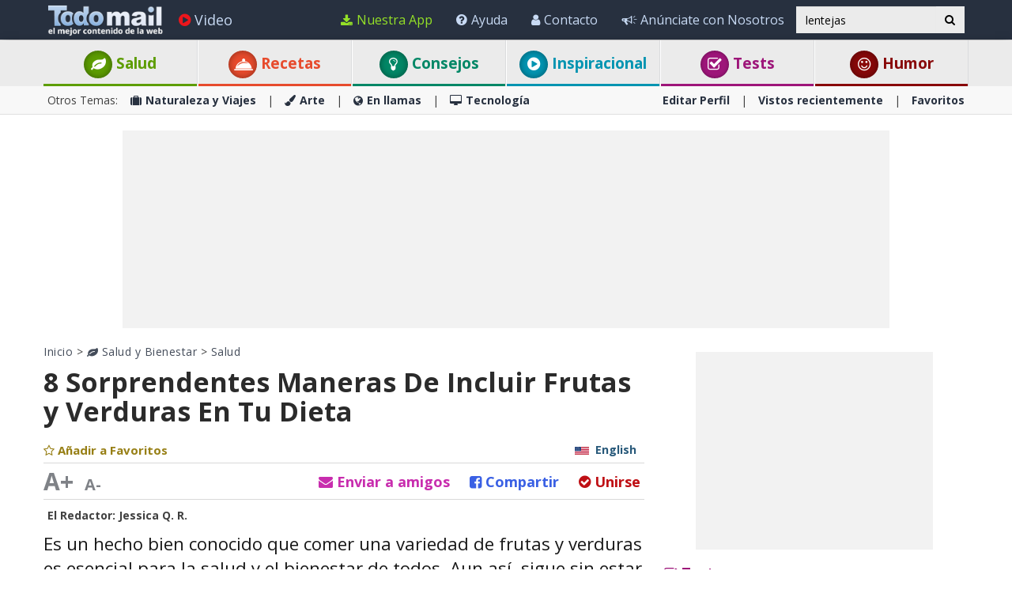

--- FILE ---
content_type: text/html; charset=utf-8
request_url: https://www.todo-mail.com/content.aspx?emailid=16194&q=lentejas
body_size: 47343
content:






<!DOCTYPE html>

<html xmlns="http://www.w3.org/1999/xhtml" lang="es-es" style="font-size: 10px;">
<head>

    
  
  <!-- Google tag (gtag.js) -->
<script async src="https://www.googletagmanager.com/gtag/js?id=G-QEEPQ7CVQN"></script>
    <script> 
        window.dataLayer = window.dataLayer || [];
        function gtag() { dataLayer.push(arguments); }

        gtag('js', new Date());
        gtag('config', 'G-QEEPQ7CVQN');
    </script>
		
<script>(function(w,d,s,l,i){w[l]=w[l]||[];w[l].push({'gtm.start':
new Date().getTime(),event:'gtm.js'});var f=d.getElementsByTagName(s)[0],
j=d.createElement(s),dl=l!='dataLayer'?'&l='+l:'';j.async=true;j.src=
'https://www.googletagmanager.com/gtm.js?id='+i+dl;f.parentNode.insertBefore(j,f);
})(window,document,'script','dataLayer','GTM-58KHDC85');</script>

    <meta charset="utf-8" />
    <title>Deliciosas Formas De Incluir Frutas y Verduras | Salud</title>
    <meta property="og:site_name" content="Todo-Mail" />
    <meta property="og:locale" content="es_ES" />
    <meta property="fb:app_id" content="696947925808793" />
    <meta name="description" content="Aqu&#237; hay 8 alimentos deliciosos que puedes emplear en tu dieta de 10 al d&#237;a (o 5 al d&#237;a) y adem&#225;s, son realmente f&#225;ciles de colarse en tus&#160;comidas diarias." />
    
    <meta name="keywords" content="Dieta, Tips, consejos, Saludable, recomendaciones, prevenci&#243;n, nutrici&#243;n, alimentaci&#243;n saludable" />
    

    <meta name="HandheldFriendly" content="True" />
    <meta name="MobileOptimized" content="320" />
    <meta name="viewport" content="width=device-width, initial-scale=1.0, minimal-ui, maximum-scale=2.0, user-scalable=1" />
    <meta name="format-detection" content="telephone=no" />
    <meta name="theme-color" content="#3F4752" />
    <meta http-equiv="cleartype" content="on" />

    <meta name="mobile-web-app-capable" content="yes" />
    <meta name="apple-mobile-web-app-capable" content="yes" />

    <link rel="apple-touch-icon-precomposed" sizes="144x144" href="/css/img/logo/144x144.jpg" />
    <link rel="apple-touch-icon-precomposed" sizes="114x114" href="/css/img/logo/114x114.jpg" />
    <link rel="apple-touch-icon-precomposed" sizes="72x72" href="/css/img/logo/72x72.jpg" />
    <link rel="apple-touch-icon-precomposed" href="/css/img/logo/57x57.jpg" />
    <link rel="shortcut icon" sizes="196x196" href="/css/img/logo/196x196.jpg" />
    <link rel="shortcut icon" href="/css/img/logo/57x57.jpg" />
    <link rel="icon" href="/favicon.ico" />

    <link rel="dns-prefetch" href="//es.bcdn.biz" />
    <link rel="dns-prefetch" href="//googleads.g.doubleclick.net" />
    <link rel="dns-prefetch" href="//tpc.googlesyndication.com" />
    <link rel="dns-prefetch" href="//securepubads.g.doubleclick.net" />
    <link rel="dns-prefetch" href="//pagead2.googlesyndication.com" />
    <link rel="dns-prefetch" href="//www.googletagservices.com" />

    <meta name="msapplication-TileImage" content="/css/img/logo/144x144.jpg" />
    <meta name="msapplication-TileColor" content="#3F4752" />
    <meta name="IE_RM_OFF" content="true" />

    <meta name="google-signin-scope" content="profile email" />
    <meta name="google-signin-client_id" content="822126827759-vuf7t8ne2dq7klgv7v9nd77emsso6c45.apps.googleusercontent.com" />

    <link href="/css/site.min.css?v=1.0.3.55" rel="stylesheet" />
   
    <link href="https://fonts.googleapis.com/css?family=Open+Sans:400,700&display=swap" rel="stylesheet" type="text/css" />

    <!--[if lte IE 7]>
      <style>html{display:none!important;}</style>
      <META http-equiv="refresh" content="0;URL=/browsernotsupported.html">
    <![endif]-->

    <!--[if lte IE 8]>
        <link href="https://fonts.googleapis.com/css?family=Open+Sans:700" rel="stylesheet"/>
        <link href="https://fonts.googleapis.com/css?family=Open+Sans:400" rel="stylesheet"/>
    <![endif]-->
    <!--[if lte IE 9]>
        <script src="/js/iesupport.min.js"></script>
    <![endif]-->

    <script src="/handlers/static.ashx?t=js&f=vendor.min,utils.min,babagpt.min,enq.min,recentlyviewed.min&v=1.0.3.55"></script>

    <script>
        stats.section = 0; stats.modal();
        
        window.babagpt_timeout = 0;
    </script>
   

    
    <script>
        function getCookie(name) {
            var value = '; ' + document.cookie;
            var parts = value.split('; ' + name + '=');
            if (parts.length == 2) return parts.pop().split(';').shift();
        }

        function setCookie(name, value, minutes) {
            var expires = '';
            if (minutes) {
                var d = new Date();
                d.setTime(d.getTime() + minutes * 60 * 1000);
                expires = '; expires=' + d.toUTCString();
            }
            document.cookie = name + '=' + value + expires + '; path=/';
        }
        window.isReadMore = !getCookie('read_more');
    </script>
	
	<script async src="https://securepubads.g.doubleclick.net/tag/js/gpt.js"></script>
	<script>
  //totalmedia_script
  var domain=window.location.hostname; 
  var params_totm  = ""; 
  (new URLSearchParams(window.location.search)).forEach(function(value, key) {
	if (key.startsWith('totm')) { 
		params_totm = params_totm +"&"+key.replace('totm','')+"="+value
		}}); 
		var rand=Math.floor(10*Math.random()); 
		var script=document.createElement("script"); 
		script.src=`https://stag-core.tfla.xyz/pre_onetag?pub_id=156&domain=${domain}&rand=${rand}&min_ugl=0&es5=0${params_totm}`; 
		document.head.append(script); 
  </script>  
	
    <script>
    
    var googletag = googletag || {};
    googletag.cmd = googletag.cmd || [];
    (function () {
        var gads = document.createElement('script');
        gads.async = true;
        
        var node = document.getElementsByTagName('script')[0];
        node.parentNode.insertBefore(gads, node);
    })();

    babagpt._xs = function () {
        babagpt.display('/21801698676/INBOARD-MOBILE', [320, 180], 'xs-inboard-320-180');
         babagpt.display('/21801698676/mobile_sticky', [320, 50], 'xs-sticky-320-50'); babagpt.display('/21801698676/Interstitials-Es', null, ('enums' in googletag ? googletag.enums.OutOfPageFormat.INTERSTITIAL : 5));
    };
    babagpt._sm = function(){
        babagpt.display('/21801698676/Interstitials-Es', null, ('enums' in googletag ? googletag.enums.OutOfPageFormat.INTERSTITIAL : 5));
    };
    babagpt._md = function(){
        babagpt.display('/21801698676/Interstitials-Es-desktop', null, ('enums' in googletag ? googletag.enums.OutOfPageFormat.INTERSTITIAL : 5));babagpt.display('/21801698676/ATF', [970, 250], 'md-atf-970-250');
    };
    babagpt._lg = function(){
        babagpt.display('/21801698676/Interstitials-Es-desktop', null, ('enums' in googletag ? googletag.enums.OutOfPageFormat.INTERSTITIAL : 5));babagpt.display('/21801698676/ATF', [970, 250], 'lg-atf-970-250');
    };

          

    </script>

    

     
    <script>
        babagpt.xs = function () {
            babagpt.display('/21801698676/BTF', [300, 250], 'xs-btf-300-250');
            babagpt.display('/21801698676/BOTTOM', [300, 250], 'xs-bottom-300-250');
        };
        babagpt.sm = function(){
            babagpt.display('/21801698676/ATF', [728, 90], 'sm-atf-728-90');
             if (!window.isReadMore) babagpt.display('/21801698676/inparagraph', [300, 250], 'inparagraph-300-250'); 
            babagpt.display('/21801698676/BTF', [728, 90], 'sm-btf-728-90');
            babagpt.display('/21801698676/BOTTOM', [728, 90], 'sm-bottom-728-90');
        };
        babagpt.md = function(){
             if (!window.isReadMore) babagpt.display('/21801698676/inparagraph', [300, 250], 'inparagraph-300-250');
            babagpt.display('/21801698676/ATF', [160, 600], 'md-atf-160-600');
            babagpt.display('/21801698676/BTF', [728, 90], 'md-btf-728-90');
            //babagpt.display('/21801698676/BOTTOM', [250, 250], 'md-bottom-250-250');
            babagpt.display('/21801698676/BOTTOM', [160, 600], 'md-bottom-160-600');
            
            babagpt.display('/21801698676/FOOTER', [728, 90], 'md-footer-728-90');
        }
        babagpt.lg = function () {
             if (!window.isReadMore) babagpt.display('/21801698676/inparagraph', [300, 250], 'inparagraph-300-250');
            //babagpt.display('/21801698676/ATF', [300, 600], 'lg-atf-300-600');
            babagpt.display('/21801698676/Atf_Right_Box1', [300, 250], 'lg-sidebox1-300-250');
            babagpt.display('/21801698676/BTF', [970, 90], 'lg-footer-970-90');
            babagpt.display('/21801698676/BTF', [728, 90], 'lg-btf-728-90');
            babagpt.display('/21801698676/BOTTOM', [300, 250], 'lg-bottom-300-250');
            
            babagpt.display('/21801698676/INNERSIDE', [300, 250], 'lg-innerside-300-250');
            babagpt.display('/21801698676/FOOTER', [728, 90], 'lg-footer-728-90');
        }
    </script>
  
    <script>

    
    babagpt.init('ros', 'false');
    </script>
    <script src="https://btloader.com/tag?o=5119785225420800&upapi=true" async></script>   

    <meta http-equiv="Content-Language" content="es-es" />
    <meta http-equiv="X-UA-Compatible" content="IE=edge" />
    <meta name="distribution" content="Global" />
    
    
    <script src="/handlers/static.ashx?t=js&f=jquery.nonconflict.min&v=1.0.3.55"></script>
    <meta name="resource-type" content="document" />
    <link rel="image_src" href="https://es.bcdn.biz/images/emails_source/10a46599-4afa-4d15-97d9-ccbbad5bdb3d.jpg" />
    <meta property="og:title" content="Deliciosas Formas De Incluir Frutas y Verduras En Tu Dieta" />
    <meta property="og:url" content="https://www.todo-mail.com/content.aspx?emailid=16194" />
    <meta property="og:description" content="Aqu&#237; hay 8 alimentos deliciosos que puedes emplear en tu dieta de 10 al d&#237;a (o 5 al d&#237;a) y adem&#225;s, son realmente f&#225;ciles de colarse en tus&#160;comidas diarias." />
    <meta property="og:image" content="https://es.bcdn.biz/images/emails_source/10a46599-4afa-4d15-97d9-ccbbad5bdb3d.jpg" />
    <meta property="og:type" content="article" />
    <meta property="article:tag" content="Dieta" /><meta property="article:tag" content="Tips" /><meta property="article:tag" content="consejos" /><meta property="article:tag" content="Saludable" /><meta property="article:tag" content="recomendaciones" /><meta property="article:tag" content="prevenci&#243;n" /><meta property="article:tag" content="nutrici&#243;n" /><meta property="article:tag" content="alimentaci&#243;n saludable" />
    <meta property="article:published_time" content="2019-04-18T09:17:40+03:00" />
    <meta property="article:modified_time" content="2022-05-15T02:30:07+03:00" />
    <meta property="article:section" content="Salud" />
    <meta name="author" content="Jessica Q. R." />
    <meta property="article:author" content="https://www.todo-mail.com/Creators.aspx?creator=jessicaq" />
    
    <meta name="twitter:card" content="summary_large_image" />
    <meta name="twitter:site" content="@Todo_Mail" />
    <meta name="twitter:title" content="Deliciosas Formas De Incluir Frutas y Verduras En Tu Dieta" />
    <meta name="twitter:description" content="Aqu&#237; hay 8 alimentos deliciosos que puedes emplear en tu dieta de 10 al d&#237;a (o 5 al d&#237;a) y adem&#225;s, son realmente f&#225;ciles de colarse en tus&#160;comidas diarias." />
    <meta name="twitter:creator" content="@Todo_Mail" />
    <meta name="twitter:url" content="https://www.todo-mail.com/content.aspx?emailid=16194" />
    <meta name="twitter:image" content="https://es.bcdn.biz/images/emails_source/10a46599-4afa-4d15-97d9-ccbbad5bdb3d.jpg" />
    <link rel="canonical" href="https://www.todo-mail.com/content.aspx?emailid=16194" /><script>try {history && 'replaceState' in history && history.replaceState({}, document.title, 'https://www.todo-mail.com/content.aspx?emailid=16194');}catch(e){}</script>

    
    <script>var EmailId = 16194; var has_voted = false;</script>

    

    <style>
        .OUTBRAIN { max-width: 100%;overflow: hidden; }
        .no-gutters { padding: 0 !important }
        div.emailbody img { max-width: 100%; }
        #inparagraph-300-250 { display:none; }
    </style>
    

    <style>
        #inparagraph-300-250 { display:block; }
    </style>

    
     
</head>
<body class=" ">


    

    <div>
        <div class="navbar navbar-inverse navbar-fixed-top">
            <div class="container">
                <div class="navbar-header">
                    <button type="button" class="navbar-toggle toggle-menu menu-left pull-left" data-toggle="collapse" data-target="#pmenu">
                        <span class="clearfix pull-left">
                            <span class="sr-only">Navegación Toggle</span>
                            <span class="icon-bar"></span>
                            <span class="icon-bar"></span>
                            <span class="icon-bar"></span>
                        </span>
                        <span class="pull-left visible-sm visible-md navbar-title">
                            Menú
                        </span>
                    </button>
                    <div class="visible-xs">
                        <span id="search-icon" class="ico ico-search col-xs-1 tm-icon-search-mobile pull-right"></span>
                    </div>

                    <div class="visible-sm visible-md">
                        <form class="pull-right col-sm-3 tm-search" role="search" action="/search/">
                            <div class="input-group">
                                <input type="text" class="form-control tm-search-text" placeholder="Búsqueda" name="q" value="lentejas" />
                                <div class="input-group-btn search-bar">
                                    <button type="submit" class="btn btn-default"><span class="ico ico-search"></span></button>
                                </div>
                            </div>
                        </form>
                    </div>

                    <div class="tm-brand clearfix">
                        <a href="/" class="tm-brand-logo" title="Salud, Espiritualidad, consejos, DIY guía, Chistes, Acertijos, Arte, Ciencia y Tecnología, Naturaleza y Viajes. Todo-Mail.">
                            <img src="/css/img/logo_en.png" width="151" height="40" alt="Todo-Mail" />
                        </a>

                        

                        <ul class="nav navbar-nav tm-brand-share hidden">
                            
                            <li class="hidden-xs hidden-sm">
                                <a href="#sendto" data-action="send" data-emailid="16194" rel="nofollow">
                                    <span class="ico ico-mail-alt send-color"></span>
                                    <span class="tm-icon-text">Enviar a Amigos</span>
                                </a>
                            </li>
                            
                            <li class="hidden-xs hidden-sm tm-content-sharemenu-like">
                                <a href="#like" data-action="like">
                                    <span class="ico ico-heart like-color"></span>
                                    <span class="tm-icon-text">Me gusta</span>
                                </a>
                            </li>
                            
                            <li class="hidden-md hidden-lg">
                                <a href="#share" data-toggle="modal" data-target="#modal-share-links" class="hide-navigator-share">
                                    <span class="ico ico-share"></span>
                                    <span class="tm-icon-text">Compartir</span>
                                </a>
                                <a href="#share" data-action="send" class="show-navigator-share" style="display:none;" rel="nofollow">
                                    <span class="ico ico-share"></span>
                                    <span class="tm-icon-text">Compartir</span>
                                </a>
                            </li>
                        </ul>

                        
                    </div>
                </div>
                <form id="search-nav" class="navbar-form pull-right col-sm-12 hidden-xs hidden-sm hidden-md tm-search" role="search" action="/search/">
                    <div class="input-group">
                        <input type="text" class="form-control tm-search-text" placeholder="Búsqueda" name="q" value="lentejas" />
                        <div class="input-group-btn search-bar">
                            <button type="submit" class="btn btn-default"><span class="ico ico-search"></span></button>
                        </div>
                    </div>
                </form>
                <div class="collapse navbar-collapse pmenu pmenu-vertical pmenu-left pull-left" id="pmenu">
                    <ul class="nav navbar-nav navbar-right ">
                        <li class="visible-xs visible-sm visible-md clearfix">
                            <span class="ico ico-cancel pmenu-close pull-right" data-action="close"></span>
                        </li>
                        <li class="hidden-lg">
                            <a href="/" title="Salud, Espiritualidad, consejos, DIY guía, Chistes, Acertijos, Arte, Ciencia y Tecnología, Naturaleza y Viajes. Todo-Mail."><span class="ico ico-home"></span>Inicio</a>
                        </li>
                        <li class="hidden-lg">
                            <a class="tm-navbtn-reg hidden-lg" data-toggle="modal" data-target="#modal-reg" onclick="registration.position='pmenu';">
                                <span class="ico ico-mail"></span>
                                Regístrate
                            </a>
                        </li>
                        <li class="hidden-lg">
                            <a href="/app_redirect.aspx?medium=menu&campaign=ourapp" target="_system" rel="nofollow"><span class="ico ico-download"></span>Nuestra App</a>
                        </li>
                        <li>
                            <a href="/videos.aspx" title="Videos"><span class="ico ico-play-circle video-color"></span>Video</a>
                        </li>
                        

<li class="dropdown hidden-lg open">
    <a href="#topics" class="topics">Categorías<span class="ico ico-list"></span><span class="ico ico-down"></span></a>
    <ul class="dropdown-menu" role="menu">
        <li class="tm-cat tm-cat-quiz">
            <a href="/tests/" title="Test"><span class="ico ico-check tm-cat-quiz"></span>
                <span class="ico ico-next"></span>
                Tests
            </a>
        </li>
        <li class="tm-cat tm-cat-recipe">
            <a href="/recetas-y-bebidas/"><span class="ico ico-service tm-cat-recipe"></span>
                <span class="ico ico-next"></span>
                Recetas
            </a>
        </li>
        
            <li class="tm-cat tm-cat-4">
                <a href="/salud-y-bienestar/" title="Art&#237;culos e informaci&#243;n sobre: salud, familia y sabrosas recetas"><span class="ico ico-cat-4 tm-cat-4"></span>
                    <span class="ico ico-next"></span>
                    Salud y Bienestar
                </a>
            </li>
        
            <li class="tm-cat tm-cat-1">
                <a href="/naturaleza-y-viajes/" title="La belleza natural de la vida salvaje y lugares para visitar."><span class="ico ico-cat-1 tm-cat-1"></span>
                    <span class="ico ico-next"></span>
                    Naturaleza y Viajes
                </a>
            </li>
        
            <li class="tm-cat tm-cat-5">
                <a href="/tips-y-bricolaje/" title="Los mejores consejos, gu&#237;as y tutoriales DIYs"><span class="ico ico-cat-5 tm-cat-5"></span>
                    <span class="ico ico-next"></span>
                    Tips & Bricolaje
                </a>
            </li>
        
            <li class="tm-cat tm-cat-7">
                <a href="/entretenimiento/" title="Los chistes m&#225;s graciosos, juegos, adivinanzas y deportes."><span class="ico ico-cat-7 tm-cat-7"></span>
                    <span class="ico ico-next"></span>
                    Entretenimiento
                </a>
            </li>
        
            <li class="tm-cat tm-cat-3">
                <a href="/arte-y-diseno/" title="Arte, presentaciones y dise&#241;o en todas sus formas."><span class="ico ico-cat-3 tm-cat-3"></span>
                    <span class="ico ico-next"></span>
                    Arte y Diseño
                </a>
            </li>
        
            <li class="tm-cat tm-cat-2">
                <a href="/en-llamas/" title="Informaci&#243;n viral, nueva, hist&#243;rica y hermosa."><span class="ico ico-cat-2 tm-cat-2"></span>
                    <span class="ico ico-next"></span>
                    En llamas
                </a>
            </li>
        
            <li class="tm-cat tm-cat-8">
                <a href="/inspiracion/" title="Espiritualidad, motivaci&#243;n e historias inspiradoras."><span class="ico ico-cat-8 tm-cat-8"></span>
                    <span class="ico ico-next"></span>
                    Inspiración
                </a>
            </li>
        
            <li class="tm-cat tm-cat-6">
                <a href="/tecnologia/" title="Todo sobre ciencia, autos, aviones, internet y computadoras."><span class="ico ico-cat-6 tm-cat-6"></span>
                    <span class="ico ico-next"></span>
                    Tecnología
                </a>
            </li>
        
    </ul>
</li>
                        <li class="hidden-lg recent-view">
                            <div class="clearfix tm-divider-pmenu"></div>
                            <a href="/recentlyviewed.aspx"><span class="ico ico-eye"></span>Vistos recientemente</a>
                        </li>
                        <li class="hidden-lg">
                            <a href="/favorites.aspx"><span class="ico ico-star"></span>Favoritos</a>
                        </li>
                        <li class="hidden-lg">
                            <a href="/profile.aspx"><span class="ico ico-pencil"></span>Editar Perfil</a>
                            <div class="clearfix tm-divider-pmenu"></div>
                        </li>
                        <li class="hidden-lg">
                            <a class="pmenu-lnk-help" href="/help.aspx">
                                <span class="ico ico-help-circle"></span>
                                Ayuda
                            </a>
                        </li>
                        <li class="hidden-lg">
                            <a class="pmenu-lnk-help" href="/advertise.aspx">
                                <span class="ico ico-bullhorn"></span>
                                Anúnciate con Nosotros
                            </a>
                        </li>
                        <li class="hidden-lg">
                            <a class="pmenu-lnk-help" href="/contact.aspx">
                                <span class="ico ico-user"></span>
                                Contacto
                            </a>
                        </li>
                        <li class="hidden-lg">
                            <a class="pmenu-lnk-help" href="/aboutus.aspx">
                                <span class="ico ico-users"></span>
                                ¿Quiénes Somos?
                            </a>
                        </li>
                        <li class="hidden-lg">
                            <a class="pmenu-lnk-help" href="/terms.aspx">
                                <span class="ico ico-book"></span>
                                Términos del Servicio
                            </a>
                        </li>
                        <li class="hidden-lg">
                            <a class="pmenu-lnk-help" href="/privacy.aspx">
                                <span class="ico ico-lock"></span>
                                Política de Privacidad
                            </a>
                            <div class="clearfix tm-divider-pmenu"></div>
                        </li>
                        <li class="hidden-lg">
                            

<div class="text-center" style="margin-bottom: 5px;">
    <b>Siguenos</b>
</div>
<div class="text-center" style="padding-bottom: 10px;">
    <a class="pmenu-lnk-social" href="https://www.pinterest.com/todomail/" style="margin: 0 5px;" target="_blank">
        <svg xmlns="http://www.w3.org/2000/svg" viewBox="0 0 24 24" style="width:24px;height: 24px;fill: #000;">
            <path d="M12.017 0C5.396 0 .029 5.367.029 11.987c0 5.079 3.158 9.417 7.618 11.162-.105-.949-.199-2.403.041-3.439.219-.937 1.406-5.957 1.406-5.957s-.359-.72-.359-1.781c0-1.663.967-2.911 2.168-2.911 1.024 0 1.518.769 1.518 1.688 0 1.029-.653 2.567-.992 3.992-.285 1.193.6 2.165 1.775 2.165 2.128 0 3.768-2.245 3.768-5.487 0-2.861-2.063-4.869-5.008-4.869-3.41 0-5.409 2.562-5.409 5.199 0 1.033.394 2.143.889 2.741.099.12.112.225.085.345-.09.375-.293 1.199-.334 1.363-.053.225-.172.271-.401.165-1.495-.69-2.433-2.878-2.433-4.646 0-3.776 2.748-7.252 7.92-7.252 4.158 0 7.392 2.967 7.392 6.923 0 4.135-2.607 7.462-6.233 7.462-1.214 0-2.354-.629-2.758-1.379l-.749 2.848c-.269 1.045-1.004 2.352-1.498 3.146 1.123.345 2.306.535 3.55.535 6.607 0 11.985-5.365 11.985-11.987C23.97 5.39 18.592.026 11.985.026L12.017 0z" />
        </svg>
    </a>
    <a class="pmenu-lnk-social" href="https://www.facebook.com/todomailcom" style="margin: 0 5px;" target="_blank">
        <svg xmlns="http://www.w3.org/2000/svg" viewBox="0 0 24 24" style="width:24px;height: 24px;fill: #000;">
            <path d="M24 12.073c0-6.627-5.373-12-12-12s-12 5.373-12 12c0 5.99 4.388 10.954 10.125 11.854v-8.385H7.078v-3.47h3.047V9.43c0-3.007 1.792-4.669 4.533-4.669 1.312 0 2.686.235 2.686.235v2.953H15.83c-1.491 0-1.956.925-1.956 1.874v2.25h3.328l-.532 3.47h-2.796v8.385C19.612 23.027 24 18.062 24 12.073z" />
        </svg>
    </a>
    <a class="pmenu-lnk-social" href="https://twitter.com/Todo_Mail" style="margin: 0 5px;" target="_blank">
        <svg xmlns="http://www.w3.org/2000/svg" viewBox="0 0 24 24" style="width:24px;height: 24px;fill: #000;">
            <path d="M23.953 4.57a10 10 0 01-2.825.775 4.958 4.958 0 002.163-2.723c-.951.555-2.005.959-3.127 1.184a4.92 4.92 0 00-8.384 4.482C7.69 8.095 4.067 6.13 1.64 3.162a4.822 4.822 0 00-.666 2.475c0 1.71.87 3.213 2.188 4.096a4.904 4.904 0 01-2.228-.616v.06a4.923 4.923 0 003.946 4.827 4.996 4.996 0 01-2.212.085 4.936 4.936 0 004.604 3.417 9.867 9.867 0 01-6.102 2.105c-.39 0-.779-.023-1.17-.067a13.995 13.995 0 007.557 2.209c9.053 0 13.998-7.496 13.998-13.985 0-.21 0-.42-.015-.63A9.935 9.935 0 0024 4.59z" />
        </svg>
    </a>
    <a class="pmenu-lnk-social" href="https://www.instagram.com/todomail/" style="margin: 0 5px;" target="_blank">
        <svg xmlns="http://www.w3.org/2000/svg" class="bi bi-instagram" viewBox="0 0 16 16" style="width:24px;height: 24px;fill: #000;">
            <path d="M8 0C5.829 0 5.556.01 4.703.048 3.85.088 3.269.222 2.76.42a3.917 3.917 0 0 0-1.417.923A3.927 3.927 0 0 0 .42 2.76C.222 3.268.087 3.85.048 4.7.01 5.555 0 5.827 0 8.001c0 2.172.01 2.444.048 3.297.04.852.174 1.433.372 1.942.205.526.478.972.923 1.417.444.445.89.719 1.416.923.51.198 1.09.333 1.942.372C5.555 15.99 5.827 16 8 16s2.444-.01 3.298-.048c.851-.04 1.434-.174 1.943-.372a3.916 3.916 0 0 0 1.416-.923c.445-.445.718-.891.923-1.417.197-.509.332-1.09.372-1.942C15.99 10.445 16 10.173 16 8s-.01-2.445-.048-3.299c-.04-.851-.175-1.433-.372-1.941a3.926 3.926 0 0 0-.923-1.417A3.911 3.911 0 0 0 13.24.42c-.51-.198-1.092-.333-1.943-.372C10.443.01 10.172 0 7.998 0h.003zm-.717 1.442h.718c2.136 0 2.389.007 3.232.046.78.035 1.204.166 1.486.275.373.145.64.319.92.599.28.28.453.546.598.92.11.281.24.705.275 1.485.039.843.047 1.096.047 3.231s-.008 2.389-.047 3.232c-.035.78-.166 1.203-.275 1.485a2.47 2.47 0 0 1-.599.919c-.28.28-.546.453-.92.598-.28.11-.704.24-1.485.276-.843.038-1.096.047-3.232.047s-2.39-.009-3.233-.047c-.78-.036-1.203-.166-1.485-.276a2.478 2.478 0 0 1-.92-.598 2.48 2.48 0 0 1-.6-.92c-.109-.281-.24-.705-.275-1.485-.038-.843-.046-1.096-.046-3.233 0-2.136.008-2.388.046-3.231.036-.78.166-1.204.276-1.486.145-.373.319-.64.599-.92.28-.28.546-.453.92-.598.282-.11.705-.24 1.485-.276.738-.034 1.024-.044 2.515-.045v.002zm4.988 1.328a.96.96 0 1 0 0 1.92.96.96 0 0 0 0-1.92zm-4.27 1.122a4.109 4.109 0 1 0 0 8.217 4.109 4.109 0 0 0 0-8.217zm0 1.441a2.667 2.667 0 1 1 0 5.334 2.667 2.667 0 0 1 0-5.334z"></path>
        </svg>
    </a>
</div>
                        </li>
                    </ul>
                </div>
                <ul class="nav navbar-nav tm-navbar-desktop-help visible-lg pull-right">
                   
                    <li>
                        <a href="/app_redirect.aspx?medium=menu&campaign=ourapp" class="app-download-color" target="_system" rel="nofollow">
                            <span class="ico ico-download"></span>
                            Nuestra App
                        </a>
                    </li>
                    <li>
                        <a href="/help.aspx">
                            <span class="ico ico-help-circle"></span>
                            Ayuda
                        </a>
                    </li>
                    <li>
                        <a href="/contact.aspx">
                            <span class="ico ico-user"></span>
                            Contacto
                        </a>
                    </li>
                    <li>
                        <a href="/advertise.aspx">
                            <span class="ico ico-bullhorn"></span>
                            Anúnciate con Nosotros
                        </a>
                    </li>
                </ul>
            </div>
            
            <div class="hidden-sm hidden-md hidden-lg" id="sticky" style="display:none;">
                
                
                
            </div>
            
            
        </div>
    </div>
    <div class="clearfix"></div>
    
    <div class="tm-body">
        
<div class="tm-menu visible-md visible-lg">
    <div class="container">
        <span class="menu-item-wrapper col-md-2 first"><span class="tm-menu-cat-4-back"><a href="/salud-y-bienestar/" class="text-center tm-cat-4 tm-cat-4-border menu-item" title="Art&#237;culos e informaci&#243;n sobre: salud, familia y sabrosas recetas"><span class="ico ico-cat-4 tm-cat-4-back"></span> Salud</a></span></span>
        <span class="menu-item-wrapper col-md-2"><span class="tm-menu-cat-recipe-back"><a href="/recetas-y-bebidas/" class="text-center tm-cat-recipe tm-cat-recipe-border menu-item" title="Comida, recetas y bebidas adem&#225;s consejos de cocina y reposter&#237;a"><span class="ico ico-service tm-cat-recipe-back"></span> Recetas</a></span></span>
        <span class="menu-item-wrapper col-md-2"><span class="tm-menu-cat-5-back"><a href="/tips-y-bricolaje/" class="text-center tm-cat-5 tm-cat-5-border menu-item" title="Los mejores consejos, gu&#237;as y tutoriales DIYs"><span class="ico ico-cat-5 tm-cat-5-back"></span> Consejos</a></span></span>
        <span class="menu-item-wrapper col-md-2"><span class="tm-menu-cat-8-back"><a href="/inspiracion/" class="text-center tm-cat-8 tm-cat-8-border menu-item" title="Espiritualidad, motivaci&#243;n e historias inspiradoras."><span class="ico ico-cat-8 tm-cat-8-back"></span> Inspiracional</a></span></span>
        <span class="menu-item-wrapper col-md-2"><span class="tm-menu-cat-quiz-back"><a href="/tests/" class="text-center tm-cat-quiz tm-cat-quiz-border menu-item" title="Tests, quizzes, test y adivinanzas."><span class="ico ico-check tm-cat-quiz-back"></span>  Tests</a></span></span>
        <span class="menu-item-wrapper col-md-2"><span class="tm-menu-cat-7-back"><a href="/entretenimiento/" class="text-center tm-cat-7 tm-cat-7-border menu-item" title="Los chistes m&#225;s graciosos, juegos, adivinanzas y deportes."><span class="ico ico-smile tm-cat-7-back"></span> Humor</a></span></span>
    </div>
</div>

<div class="clearfix visible-md visible-lg">
    <div class="tm-submenu">
        <div class="container">
            Otros Temas: &nbsp;&nbsp;
            <a href="/naturaleza-y-viajes/" title="La belleza natural de la vida salvaje y lugares para visitar."><span class="ico ico-cat-1"></span>Naturaleza y Viajes</a>
            <span class="divider"></span>
            <a href="/arte-y-diseno/" title="Arte, presentaciones y dise&#241;o en todas sus formas."><span class="ico ico-cat-3"></span>Arte</a>
            <span class="divider"></span>
            <a href="/en-llamas/" title="Informaci&#243;n viral, nueva, hist&#243;rica y hermosa."><span class="ico ico-cat-2"></span>En llamas</a>
            <span class="divider"></span>
            <a href="/tecnologia/" title="Todo sobre ciencia, autos, aviones, internet y computadoras."><span class="ico ico-cat-6"></span>Tecnología</a>
            
            <div class="pull-right">
                <a href="/profile.aspx">Editar Perfil</a> 
                <span class="divider"></span>
                <a href="/recentlyviewed.aspx">Vistos recientemente</a> 
                <span class="divider"></span>
                <a href="/favorites.aspx">Favoritos</a> 
            </div>
        </div>
    </div>
</div>

<div class="clearfix hidden ">
    <div class="tm-submenu">
        <div class="container text-center">
            <div class="dropdown pointer">
                <span class="submenu-topics dropdown-toggle" id="ddm_Groups_submenu" data-toggle="dropdown" aria-expanded="true">
                    <b>Temas <span class="ico ico-down"></span></b>
                </span>
            
                <ul class="dropdown-menu dropdown-menu-left" role="menu" aria-labelledby="ddm_Groups_submenu">
                    <li role="presentation"><a role="menuitem" tabindex="-1" href="/tests/"><span class="text-center ico ico-check tm-cat-quiz"></span><strong>Tests</strong></a></li>
                    <li role="presentation"><a role="menuitem" tabindex="-1" href="/recetas-y-bebidas/"><span class="text-center ico ico-service tm-cat-recipe"></span><strong>Recetas</strong></a></li>
                    <li role="presentation"><a role="menuitem" tabindex="-1" href="/salud-y-bienestar/"><span class="text-center ico ico-cat-4 tm-cat-4"></span><strong>Salud y Bienestar</strong></a></li>
                    <li role="presentation"><a role="menuitem" tabindex="-1" href="/naturaleza-y-viajes/"><span class="text-center ico ico-cat-1 tm-cat-1"></span><strong>Naturaleza y Viajes</strong></a></li>
                    <li role="presentation"><a role="menuitem" tabindex="-1" href="/tips-y-bricolaje/"><span class="text-center ico ico-cat-5 tm-cat-5"></span><strong>Tips &amp; Bricolaje</strong></a></li>
                    <li role="presentation"><a role="menuitem" tabindex="-1" href="/entretenimiento/"><span class="text-center ico ico-cat-7 tm-cat-7"></span><strong>Entretenimiento</strong></a></li>
                    <li role="presentation"><a role="menuitem" tabindex="-1" href="/arte-y-diseno/"><span class="text-center ico ico-cat-3 tm-cat-3"></span><strong>Arte</strong></a></li>
                    <li role="presentation"><a role="menuitem" tabindex="-1" href="/en-llamas/"><span class="text-center ico ico-cat-2 tm-cat-2"></span><strong>En llamas</strong></a></li>
                    <li role="presentation"><a role="menuitem" tabindex="-1" href="/inspiracion/"><span class="text-center ico ico-cat-8 tm-cat-8"></span><strong>Inspiración</strong></a></li>
                    <li role="presentation"><a role="menuitem" tabindex="-1" href="/tecnologia/"><span class="text-center ico ico-cat-6 tm-cat-6"></span><strong>Tecnología</strong></a></li>
                </ul>
            </div>
         
            <span class="divider"></span>
            <a href="/recentlyviewed.aspx">Vistos recientemente</a> 
            <span class="divider"></span>
            <a href="/favorites.aspx">Favoritos</a> 
        </div>
    </div>
</div>

        
        <div class="hidden-xs hidden-sm">
            <div class="clearfix visible-md" style="background:#fff;"><div id="md-atf-970-250" class="ad ad-970-250" style="margin:20px auto 5px;"></div></div>
            <div class="clearfix visible-lg" style="background:#fff;"><div id="lg-atf-970-250" class="ad ad-970-250" style="margin:20px auto 5px;"></div></div>
        </div>
        
        <div class="clear visible-xs" style="background:transparent"><div style="margin:0 auto 0;padding-top: 20px;height:235px;" class="ad sticky-ad">
            <div id="xs-inboard-320-180" class="ad ad-320-180 dont-hide" style="margin:0 auto 0;background:transparent"></div></div>
        </div>
        <script>(function ($) { $('#xs-inboard-320-180.dont-hide').on('empty-ad', function (e) { $('.tm-register-box.for-inboard').last().css('margin-top', 0).parent().detach().appendTo($('#xs-inboard-320-180').empty().css({ 'height': 'auto', 'width': '100%', 'font-size': '1em', 'align-self': 'center' })); }); })(jQuery);</script>
        
    <div class="container tm-article">
        <div class="clearfix ">
            <div class="clearfix visible-print-block pull-left">
                <img src="/css/img/logo.png" alt="header print" />
            </div>
            <div class="col-xs-12 col-md-9 col-lg-8 left-side" data-position="left">
                <div class="tm-breadcrumbs clearfix">
                    <div class="pull-left">
                        <a href="/" title="Salud, Espiritualidad, consejos, DIY guía, Chistes, Acertijos, Arte, Ciencia y Tecnología, Naturaleza y Viajes. Todo-Mail.">Inicio</a>
                        
                        > <a href="/salud-y-bienestar/" title="Art&#237;culos e informaci&#243;n sobre: salud, familia y sabrosas recetas"><span class="ico ico-cat-4"></span> Salud y Bienestar</a>
                        
                        <span class="hidden-xs">
                        > <a href="/salud/" title="Art&#237;culos de salud, ciencia m&#233;dica, ejercicios y remedios caseros">Salud</a>
                        </span>
                        
                    </div>
                </div>

                
                <div class="clear visible-sm"><div style="margin:15px auto 20px;"><span class="ad-border" style="margin-bottom:15px;"></span><div id="sm-atf-728-90" class="ad ad-728-90" style="margin:0 auto 20px;"></div><span class="ad-border"></span></div></div>
                

                <div class="tm-content-headtitle">
                    <h1>8 Sorprendentes Maneras De Incluir Frutas y Verduras En Tu Dieta</h1>
                </div>
                <div class="tm-content-info clearfix">
                    <div class="tm-content-favorite">
                        <a href="/favorites.aspx" data-action="favorite" class="pull-left" target="_blank">
                            <span class="ico ico-star-empty favorite-color"></span>
                            <b><span class="tm-icon-text favorite-color">Añadir a Favoritos</span></b>
                            <b><span class="tm-icon-text favorite-color hidden">En mis Favoritos</span></b>
                        </a>
                    </div>
                    <div class="pull-right relationship_link"><img src="/css/img/usa.png" alt="relationship"/><a href="https://www.ba-bamail.com/content.aspx?emailid=32459&source=relationship_es" hreflang="en" target="_blank">English</a></div>
                    
                    
                </div>
                <div class="tm-content-options row-fluid clearfix">
                    <div class="tm-content-font-size inline">
                        
                        <div class="pull-left tm-content-font-size-text">
                            <span id="plus-text" class="big-size">A+</span>
                            <span id="minus-text" class="small-size">A-</span>
                        </div>
                    </div>
                    <div class="tm-content-share-btns clearfix">
                        <a href="#share" class="pull-right tm-content-share show-navigator-share" data-action="send" style="display:none;" rel="nofollow"><span class="ico ico-share"></span> Compartir </a>
                        <a href="#share" class="pull-right tm-content-share hidden-sm hidden-md hidden-lg hide-navigator-share" data-toggle="modal" data-target="#modal-share-links"><span class="ico ico-share"></span> Compartir </a>
                        <a href="#reg" class="pull-right hidden-xs" data-toggle="modal" data-target="#modal-reg" onclick="registration.position='atf_content_link';">
                            <span class="ico ico-ok-circled reg-updates-color"></span>
                            <span class="tm-icon-text reg-updates-color">Unirse</span>
                        </a>
                        
                        <a href="/facebook.aspx?emailid=16194" class="pull-right hidden-xs tm-content-facebook hide-navigator-share" data-target="popup" data-popup="width=550, height=300, menubar=no, status=no" target="_blank" rel="nofollow">
                            <span class="ico ico-facebook facebook-color-dark"></span>
                            <span class="tm-icon-text facebook-color-dark">Compartir</span>
                        </a>
                        
                        <a href="#send" data-action="send" class="pull-right hidden-xs tm-content-sharemenu-sendmail hide-navigator-share" rel="nofollow">
                            <span class="ico ico-mail-alt send-color-light"></span>
                            <span class="tm-icon-text send-color-light">Enviar a amigos</span>
                        </a>
                    </div>
                </div>

                

                <div class="clearfix col-xs-12">
                    
                    <span class="tm-authour">El Redactor: <a href="/creators.aspx?creator=jessicaq" target="_blank" title="Más artículos de Jessica Q. R.">Jessica Q. R.</a> 
                    </span>
                </div>

                <div class="emailbody-wrapper">
                    <div class="emailbody" rel="desktop">
                        <div style="margin:0 auto;"><span style="font-size:2.222222rem;"><span class="hidden-xs" style="margin:0 auto;float:left;"><span class="ad ad-300-250" id="inparagraph-300-250" style="margin:8px 15px 20px 0;clear:both;">&nbsp;</span></span><span style="color: rgb(23, 23, 23); text-align: right;">Es un hecho bien conocido que comer una variedad de frutas y verduras es esencial para la salud y el bienestar de todos. Aun as&iacute;, sigue sin estar claro para muchas personas lo que cuenta como una verdura o fruta saludable y cu&aacute;nto debemos comer cada d&iacute;a. </span></span></div>

<div style="margin:0 auto;">&nbsp;</div>

<div style="margin:0 auto;"><span style="font-size:2.222222rem;"><span style="color: rgb(23, 23, 23); text-align: right;">Adem&aacute;s de eso, adentrarse en la dieta de frutas y verduras puede ser una tarea desafiante. Sabemos que responder a todas estas preguntas por tu cuenta puede parecer una tarea desafiante, por lo que tratamos de aclarar la confusi&oacute;n y proporcionar algunas recomendaciones para aumentar tu consumo diario de frutas y verduras.</span></span><br />
&nbsp;</div>

<div style="margin:0 auto;"><span style="font-size:2.666667rem;"><span style="color: rgb(23, 23, 23); text-align: right;"><strong>&iquest;Cu&aacute;ntas frutas y verduras debemos comer?&nbsp;</strong></span></span></div>

<div style="margin:0 auto;"><span style="font-size:2.222222rem;"><span style="color: rgb(23, 23, 23); text-align: right;">De acuerdo con la Organizaci&oacute;n Mundial de la Salud, el <a href="https://www.nhs.uk/live-well/eat-well/why-5-a-day/" target="_blank">Servicio Nacional de Salud de los Estados Unidos</a> (NHS, por sus siglas en ingl&eacute;s) y otras organizaciones de salud en todo el mundo recomiendan consumir 400 g (14 onzas) de frutas y verduras al d&iacute;a, lo que equivale a 5 porciones. </span></span></div>

<div style="margin:0 auto;"><span style="font-size:2.222222rem;"><span style="color: rgb(23, 23, 23); text-align: right;">Las organizaciones de salud aseguran que este llamado enfoque de nutrici&oacute;n de 5 d&iacute;as puede reducir el&nbsp;riesgo de muchos problemas de salud graves, como apoplej&iacute;a, enfermedad card&iacute;aca y ciertos tipos de c&aacute;ncer. </span></span></div>

<div style="margin:0 auto;"><span style="font-size:2.222222rem;"><span style="color: rgb(23, 23, 23); text-align: right;">&iexcl;Pero esto es solo la mitad de la historia, ya que los investigadores del <a href="https://academic.oup.com/ije/article/46/3/1029/3039477" target="_blank">Imperial College de Londres </a>cuestionaron a&uacute;n m&aacute;s la gu&iacute;a y determinaron que en realidad deber&iacute;amos duplicar esa cantidad y comer hasta 10 porciones de frutas y verduras al d&iacute;a!</span></span></div>

<div style="margin:0 auto;">&nbsp;</div>

<div class="clearfix">
<div class="col-xs-12" style="margin-bottom: 10px;"><img alt="" border="0" class="img-responsive " height="637" src="https://es.bcdn.biz/Images/2019/4/18/53f9fecc-0525-40c5-bd2e-2c6930984726.jpg" width="730" /></div>

<div class="col-xs-12" style="margin-bottom: 20px;"><span style="font-size:2.222222rem; ">Su an&aacute;lisis sugiere que comer tantos alimentos de origen vegetal <strong>redujo los riesgos de las siguientes enfermedades:&nbsp;</strong><br />
&bull; <strong>24%</strong> de reducci&oacute;n del riesgo de enfermedades del coraz&oacute;n<br />
&bull; <strong>33%</strong> de menor riesgo de sufrir un derrame cerebral&nbsp;<br />
&bull; <strong>28%</strong> de reducci&oacute;n de la probabilidad de enfermedad cardiovascular<br />
&bull; <strong>13%</strong> de reducci&oacute;n del riesgo de padecer c&aacute;ncer&nbsp;<br />
&bull; <strong>31%</strong> de reducci&oacute;n del riesgo de sufrir una muerte prematura<br />
Y aunque estos n&uacute;meros parecen muy optimistas, resulta un tanto imposible cumplir con el requisito diario de 10 porciones. Por suerte, de acuerdo con la filosof&iacute;a de 10 al d&iacute;a, las frutas y verduras no tienen que consumirse crudas y enteras, lo que proporciona un poco m&aacute;s de flexibilidad a aquellos que desean disfrutar de los beneficios de la dieta sin convertirla en un fastidio. faena. </span></div>

<div class="col-xs-12" style="margin-bottom: 20px;"><span style="font-size:2.222222rem; ">Al final, queremos disfrutar de nuestra comida, &iquest;no es as&iacute;? As&iacute; que aqu&iacute; hay algunos alimentos deliciosos e inesperados que puedes&nbsp;emplear en tu dieta de 10 al d&iacute;a (o 5 al d&iacute;a) y adem&aacute;s, son realmente f&aacute;ciles de colarse en tus&nbsp;comidas diarias.</span></div>

<div class="col-xs-12" style="margin-bottom: 20px;"><strong><span style="font-size:2.666667rem; ">1. Guacamole&nbsp;</span></strong><br />
<span style="font-size:2.222222rem;">Los aguacates est&aacute;n llenos de tantos nutrientes esenciales, que es casi un pecado (al menos en los ojos de un nutri&oacute;logo) no comerlos. No solo contienen grasas saludables, sino que tambi&eacute;n pueden protegerte de las enfermedades cardiovasculares. Para obtener a&uacute;n m&aacute;s beneficios para la salud, lee el art&iacute;culo sobre <a href="/content.aspx?emailid=8088" target="_blank">los saludables beneficios de los aguacates</a>.&nbsp;</span></div>

<div class="col-xs-12" style="margin-bottom: 10px;"><img alt="" border="0" class="img-responsive " height="486" src="https://es.bcdn.biz/Images/2019/4/18/a3ef6bb8-52b2-45aa-80d1-ec680e53cde0.jpg" width="730" /></div>

<div class="col-xs-12" style="margin-bottom: 20px;"><span style="font-size:2.222222rem; ">Para incorporar los aguacates en tu dieta, puedes preparar guacamole y usarlo como salsa para acompa&ntilde;ar tus ensaladas, untar en s&aacute;ndwiches, tortillas y burritos, o como un aderezo. Un <strong>aguacate peque&ntilde;o a mediano</strong> equivale a 1 porci&oacute;n de tu consumo diario de frutas y verduras.</span></div>

<div class="col-xs-12" style="margin-bottom: 10px;"><strong><span style="font-size:2.666667rem; ">2. Lentejas&nbsp;</span></strong><br />
<span style="font-size:2.222222rem;">Uno tampoco puede ir mal con las lentejas. Existen varios tipos de ellos, pero todos son una incre&iacute;ble fuente de prote&iacute;na vegetal y tienen muchos beneficios para la salud, desde las propiedades contra el c&aacute;ncer hasta la p&eacute;rdida de peso. </span></div>

<div class="col-xs-12" style="margin-bottom: 10px;"><span style="font-size:2.222222rem;">Lee m&aacute;s sobre c&oacute;mo las lentejas pueden mejorar tu salud en el art&iacute;culo <a href="/content.aspx?emailid=11447" target="_blank">Comer Lentejas Tiene Tantos Beneficios: Con&oacute;celos</a>.&nbsp;</span><span style="font-size:2.222222rem;">Lo mejor es que solo 3 cucharadas de lentejas forman una porci&oacute;n entera, por lo que puedes incluirlas&nbsp;f&aacute;cilmente en una ensalada, una sopa o simplemente servirlas como acompa&ntilde;amiento.&nbsp;</span></div>

<div class="col-xs-12" style="margin-bottom: 10px;"><img alt="" border="0" class="img-responsive " height="487" src="https://es.bcdn.biz/Images/2019/4/18/bc1e0e94-1156-4438-b5d8-fb515a6b62b9.jpg" width="730" loading="lazy" /></div>

<div class="col-xs-12" style="margin-bottom: 20px;">&nbsp;</div>

<div class="clear"><div class="OUTBRAIN clearfix" data-src="https://www.todo-mail.com/content.aspx?emailid=16194" data-widget-id="AR_1"></div></div>

<div class="col-xs-12" style="margin-bottom: 10px;"><strong><span style="font-size:2.666667rem; ">3. Garbanzos</span></strong><br />
<span style="font-size:2.222222rem;">Los garbanzos y las lentejas son de la misma familia de plantas, por lo que, al igual que las lentejas, los garbanzos son una excelente fuente de prote&iacute;nas y fibra en su dieta. Aparte de eso, se pueden preparar de varias maneras. </span></div>

<div class="col-xs-12" style="margin-bottom: 10px;"><span style="font-size:2.222222rem;">Al igual que las lentejas, <strong>3 cucharadas</strong> contar&aacute;n como una porci&oacute;n, pero si comes de m&aacute;s, seguir&aacute;n&nbsp;contando&nbsp;como una porci&oacute;n, ya que son&nbsp;bastante altos&nbsp;en almidones y, por lo tanto, no debes comer demasiados. </span></div>

<div class="col-xs-12" style="margin-bottom: 10px;"><span style="font-size:2.222222rem;">La variedad de alimentos que se pueden hacer con garbanzos tambi&eacute;n es asombrosa: puedes preparar&nbsp;hummus, falafel o agregar&nbsp;garbanzos a cualquier ensalada o sopa que te&nbsp;guste.</span></div>

<div class="col-xs-12" style="margin-bottom: 10px;"><img alt="" border="0" class="img-responsive " height="487" src="https://es.bcdn.biz/Images/2019/4/18/350d3fb3-a520-4348-9736-f54bc4f40e52.jpg" width="730" loading="lazy" /></div>

<div class="col-xs-12" style="margin-bottom: 20px;">&nbsp;</div>

<div class="col-xs-12" style="margin-bottom: 10px;"><strong><span style="font-size:2.666667rem; ">4. Aceitunas&nbsp;</span></strong><br />
<span style="font-size:2.222222rem;">Una gran fuente de vitamina E, las aceitunas son esenciales en una dieta saludable. Comer aceitunas tambi&eacute;n se asocia con un coraz&oacute;n y huesos sanos. Una vez m&aacute;s, tenemos un art&iacute;culo muy &uacute;til que explica los beneficios para la salud de las aceitunas a las que se puede acceder <a href="/content.aspx?emailid=12134" target="_blank">aqu&iacute;</a>. </span></div>

<div class="col-xs-12" style="margin-bottom: 10px;"><span style="font-size:2.222222rem;">Desafortunadamente, necesitar&aacute;s aproximadamente 30 de ellas para que cuenten&nbsp;como 1 porci&oacute;n entera de fruta y verdura, pero incluso la mitad de esa cantidad te permitir&aacute; disfrutar de los beneficios que las aceitunas tienen para la salud, por lo que es esencial que las incorpores de todos modos en tu dieta.</span></div>

<div class="col-xs-12" style="margin-bottom: 10px;"><img alt="" border="0" class="img-responsive " height="487" src="https://es.bcdn.biz/Images/2019/4/18/b91f4be7-e008-4cf2-9251-dd626a4be3eb.jpg" width="730" loading="lazy" /></div>

<div class="col-xs-12" style="margin-bottom: 20px;">&nbsp;</div>

<div class="col-xs-12" style="margin-bottom: 10px;"><strong><span style="font-size:2.666667rem; ">5. Pur&eacute; de tomate</span></strong><br />
<span style="font-size:2.222222rem;">Los tomates son una excelente adici&oacute;n a su dieta en cualquier forma o forma, pero si no est&aacute; completa tu ingesta diaria de verduras y frutas, solo 1 cucharada de pur&eacute; de tomate har&aacute; el truco de agregar una porci&oacute;n completa, r&aacute;pida y f&aacute;cilmente.<br />
De hecho, el pur&eacute; de tomate contiene todas las bondades que tienen los tomates: el &aacute;cido f&oacute;lico, el hierro y el potasio. Para saber c&oacute;mo comer m&aacute;s tomates pueden mejorar tu salud, simplemente lee este art&iacute;culo sobre&nbsp;<a href="/content.aspx?emailid=8460" target="_blank">10 Beneficios Saludables De Comer Tomates</a>.&nbsp;</span><img alt="" border="0" class="img-responsive " height="487" src="https://es.bcdn.biz/Images/2019/4/18/dcfa4b94-9e1b-4067-950d-7209386cf229.jpg" width="730" loading="lazy" /></div>

<div class="col-xs-12" style="margin-bottom: 20px;">&nbsp;</div>

<div class="col-xs-12" style="margin-bottom: 10px;"><strong><span style="font-size:2.666667rem; ">6. Batata dulce o camote</span></strong><br />
<span style="font-size:2.222222rem;">Aunque las papas no cuentan como una porci&oacute;n de verduras porque contienen principalmente almidones, las batatas dulces, tambi&eacute;n llamadas camotes, s&iacute;, ya que son muy ricas en vitamina A. Adem&aacute;s, pueden ayudar a la digesti&oacute;n y se sabe que tienen propiedades para reducir el estr&eacute;s.</span><br />
&nbsp;</div>

<div class="col-xs-12" style="margin-bottom: 10px;"><span style="font-size:2.222222rem;">Discutimos a&uacute;n m&aacute;s de los beneficios de las batatas en <a href="/content.aspx?emailid=4430" target="_blank">este art&iacute;culo dedicado</a>.&nbsp; Una batata mediana, ya sea en pur&eacute;, al horno o incluso frita, contar&aacute; como 1 porci&oacute;n diaria de verduras, pero m&aacute;s no contar&aacute; como otra porci&oacute;n, lo mismo que los garbanzos.</span></div>

<div class="col-xs-12" style="margin-bottom: 10px;"><img alt="" border="0" class="img-responsive " height="487" src="https://es.bcdn.biz/Images/2019/4/18/b9612b9b-6b88-4087-95ba-ad373b29f7fb.jpg" width="730" loading="lazy" /></div>

<div class="col-xs-12" style="margin-bottom: 20px;">&nbsp;</div>

<div class="col-xs-12" style="margin-bottom: 10px;"><strong><span style="font-size:2.666667rem; ">7. Jugo de lim&oacute;n</span></strong><br />
<span style="font-size:2.222222rem;">Una de las maneras m&aacute;s f&aacute;ciles de agregar una porci&oacute;n de fruta a tu plan de comidas diarias es el jugo de lim&oacute;n reci&eacute;n exprimido. Combina el jugo de lim&oacute;n en un vaso o dos de agua de lim&oacute;n, sobre los beneficios hemos escrito <a href="/content.aspx?emailid=9914" target="_blank">aqu&iacute; </a>o en tu aderezo para ensaladas, y seguramente se acumular&aacute;n hasta <strong>4 cucharadas</strong> (&frac14; de taza o 60 ml), lo que equivale a 1 una porci&oacute;n de fruta al d&iacute;a.</span></div>

<div class="col-xs-12" style="margin-bottom: 10px;"><img alt="" border="0" class="img-responsive " height="410" src="https://es.bcdn.biz/Images/2019/4/18/66385d59-a650-4ae9-a2ae-3f4d791b15fa.jpg" width="730" loading="lazy" /></div>

<div class="col-xs-12" style="margin-bottom: 20px;">&nbsp;</div>

<div class="col-xs-12" style="margin-bottom: 20px;"><strong><span style="font-size:2.666667rem; ">8. Paletas de hielo</span></strong><br />
<span style="font-size:2.222222rem;">Sabemos que puede sonar un poco sorprendente, pero <strong>1 paleta</strong> puede contar como 1 porci&oacute;n de fruta, si est&aacute; hecha de jugo de fruta al 100%. Lo mismo ocurre con el jugo, por cierto: 1 taza de jugo cuenta como una porci&oacute;n de fruta.<br />
Ambos son tan f&aacute;ciles de agregar a su dieta, solo aseg&uacute;rate de comprar la variedad 100%. Las paletas de hielo son muy f&aacute;ciles de hacer, tambi&eacute;n: simplemente congela un poco de jugo en un recipiente especial, o en un vaso regular con&nbsp;jugo, y pega&nbsp;un palito de helado al vaso&nbsp;a mitad del proceso, y disfr&uacute;tala.</span><br />
&nbsp;</div>

<div class="col-xs-12" style="margin-bottom: 20px;"><span style="font-size:2.222222rem;">Estos fueron todos los consejos que ten&iacute;amos guardados para ti hoy, mantente saludable e intenta agregar tantas frutas y verduras a tu dieta como puedas. Esperamos que este art&iacute;culo haya sido informativo y &uacute;til para ti.</span></div>

<div class="col-xs-12" style="margin-bottom: 10px;"><img alt="" border="0" class="img-responsive " height="487" src="https://es.bcdn.biz/Images/2019/4/18/dbc3ea86-8fc1-4f45-aeac-cabce9983d0e.jpg" width="730" loading="lazy" /></div>

<div class="col-xs-12" style="margin-bottom: 20px;">&nbsp;</div>

<div class="col-xs-12" style="margin-bottom: 20px;">Fuente: <a href="https://www.you.co.uk/surprising-foods-fruit-veg-servings/" rel="nofollow" target="_blank">youmagazine</a>&nbsp;</div>
</div>
                    </div>
                </div>
                <div class="clearfix text-center hidden visible-print-block" id="credits">
                    <h3>Impreso de www.todo-mail.com</h3>
                </div>

                <div class="tm-content-sharemenu text-center clearfix clear margin-top-10">
                    <div class="hidden-sm hidden-md hidden-lg tm-content-sharemenu-title">
                        Compartir el artículo
                    </div>
                    <div class="clearfix">
                        <a href="#like" data-action="like" class="hidden-xs col-sm-4 tm-content-sharemenu-like ">
                            <span class="ico ico-heart like-color-dark circle-icon back-color"></span>
                            <span class="tm-icon-text tm-icon-mobile-text">Me gusta</span>
                        </a>
                        <a href="#share" data-action="send" class="show-navigator-share col-xs-3 col-sm-4 tm-content-sharemenu-sendmail nopadding hidden-sm hidden-md hidden-lg" rel="nofollow" style="display:none;">
                            <span class="ico ico-share facebook-color-dark circle-icon back-color"></span>
                            <span class="tm-icon-text tm-icon-mobile-text">Compartir</span>
                        </a>
                        <a href="#share" data-toggle="modal" data-target="#modal-share-links" class="hide-navigator-share col-xs-3 col-sm-4 tm-content-sharemenu-sendmail nopadding hidden-sm hidden-md hidden-lg" rel="nofollow">
                            <span class="ico ico-share facebook-color-dark circle-icon back-color"></span>
                            <span class="tm-icon-text tm-icon-mobile-text">Compartir</span>
                        </a>
                        <a href="#send" data-action="send" data-mailto="1" class="col-xs-3 col-sm-4 tm-content-sharemenu-sendmail" rel="nofollow">
                            <span class="ico ico-mail-alt send-color-dark circle-icon back-color"></span>
                            <span class="tm-icon-text tm-icon-mobile-text">Enviar a amigos</span>
                        </a>
                        
                        <a href="/facebook.aspx?emailid=16194" class="col-xs-3 col-sm-4 tm-content-facebook" data-target="popup" data-popup="width=550, height=300, menubar=no, status=no" target="_blank" rel="nofollow">
                            <span class="ico ico-facebook facebook-color-dark circle-icon back-color"></span>
                            <span class="tm-icon-text tm-icon-mobile-text">Compartir</span>
                        </a>
                        
                        
                        <a href="whatsapp://send?text=Mira%20esto%3a%20Deliciosas%20Formas%20De%20Incluir%20Frutas%20y%20Verduras%20-%20https%3a%2f%2fwww.todo-mail.com%2fcontent_16194%2fwhatsapp.aspx" class="col-xs-3 visible-xs tm-content-sharemenu-whatsapp nopadding" target="_blank" rel="nofollow">
                            <span class="ico ico-whatsapp whatstapp-color circle-icon back-color"></span>
                            <span class="tm-icon-text tm-icon-mobile-text">WhatsApp</span>
                        </a>
                    </div>

                     <div class="visible-xs clearfix clipboard-box">
                        <a href="#copy_link_clipboard" class="btn btn-default btn-block copy-to-clipboard"><span class="ico ico-link"></span> Copiar el enlace</a>
                    </div>
                </div>

                <div class="clearfix">
                    <a href="#next_post" class="tm-general-next visible-xs btn btn-info" rel="nofollow">
                        <span class="ico ico-double-next"></span>
                        <span class="tm-icon-text tm-icon-mobile-text">Siguiente artículo</span>
                    </a>
                </div>

                
                <div class="tm-register-box clearfix reg-wrapper">
                    <span class="visible-xs">Regístrate gratis</span>
                    <span class="text-center hidden-xs tablet-size">Recibe nuestros mejores artículos directo en tu casilla</span>
                    <div class="text-center clearfix">
                        <form action="/signup.aspx" method="post">
                            <input class="register-email col-xs-9 col-sm-4 col-centerd" type="text" value="" placeholder="Ingresar correo" />
                            <input class="regular-btn register-btn tm-reg-btn-save btn-info col-xs-3 col-sm-1 col-centerd" type="button" data-position="bottom_site_signup" value="Unirse" />
                        </form>
                    </div>
                    <div class="clearfix tm-regbox-didyoumean text-center col-xs-12 color-white">Qué quisiste decir: <a href="#didyoumean" class="tm-regbox-didyoumean-email"></a></div>
                    <div class="clearfix tm-regbox-error text-center color-white"></div>
                    
<style>
    span.no-wrap {
        white-space: nowrap;
    }

    .join-buttons {
        margin-top: 7px;
    }

    @media (max-width: 767px) {
        .join-buttons.small .btn {
            padding: 0;
        }

        .join-buttons.small .btn span {
            display: none;
        }

        .join-buttons.small svg {
            padding: 5px;
            border-radius: 50%;
            background: #ddf3ff;
            box-sizing: content-box;
            width: 30px;
            height: 30px;
        }
        
        .join-buttons.small .btn-continue-with-email {
            vertical-align: top;
            height: 40px;
            border-radius: 22px;
            background: #ddf3ff;
            box-sizing: border-box;
            padding: 8px;
            color: #000;
        }
    }

    @media (min-width: 768px) {
        .join-buttons .btn {
            background: #fff;
        }

        .join-buttons svg {
            position: absolute;
            left: 8px;
            top: 7px;
            width: 26px;
            height: 26px;
        }

        .join-buttons.small .btn {
            position: relative;
            border: 1px solid #000;
            border-radius: 25px;
            max-width: 280px;
            margin: 0px 4px;
            padding: 10px 10px 10px 40px;
            color: #000;/*#003550;*/
        }
        
        .join-buttons.small .btn-continue-with-email {
            padding-left: 10px;
        }
    }
</style>

<div class="clearfix clear join-buttons small text-center">
    
    <span class="continue-with">
        Sigue con: 
    </span>
    
    <span class="no-wrap">
        
        <a href="#continue-with-facebook" class="btn btn-continue-with-facebook ">
            <svg xmlns="http://www.w3.org/2000/svg" width="20" height="20" viewBox="0 0 20 20" role="presentation" data-v-dcd6cc9a=""><g fill="currentColor"><path fill-rule="evenodd" clip-rule="evenodd" d="M10.327 20.4948C15.6985 20.3222 20 15.9134 20 10.5C20 4.97715 15.5228 0.5 10 0.5C4.47715 0.5 0 4.97715 0 10.5C0 15.9366 4.33833 20.3598 9.7419 20.4967C9.29935 20.4855 8.86397 20.4454 8.4375 20.3785V13.5H6V10.5H8.4375V8.29688C8.4375 5.79063 9.93043 4.40625 12.2146 4.40625C13.3087 4.40625 14.4531 4.60156 14.4531 4.60156V7.0625H13.1921C11.9499 7.0625 11.5625 7.83334 11.5625 8.62416V10.5H14.3359L13.88 13.5H11.5625V20.3785C11.1582 20.442 10.7459 20.4813 10.327 20.4948Z" fill="#1877F2" data-v-dcd6cc9a=""></path></g></svg> 
            <span>Facebook</span>
        </a>
        
        <a href="#continue-with-google" class="btn btn-continue-with-google ">
            <svg xmlns="http://www.w3.org/2000/svg" width="20" height="20" viewBox="0 0 20 20" role="presentation" data-v-dcd6cc9a=""><g fill="currentColor"><path fill-rule="evenodd" clip-rule="evenodd" d="M19.6 10.2273C19.6 9.51825 19.5364 8.83643 19.4182 8.18188H10V12.0501H15.3818C15.15 13.3001 14.4455 14.3592 13.3864 15.0682V17.5773H16.6182C18.5091 15.8364 19.6 13.2728 19.6 10.2273Z" fill="#4285F4"></path><path fill-rule="evenodd" clip-rule="evenodd" d="M9.99984 19.9999C12.6998 19.9999 14.9635 19.1044 16.618 17.5772L13.3862 15.0681C12.4907 15.6681 11.3453 16.0226 9.99984 16.0226C7.39529 16.0226 5.19075 14.2635 4.40439 11.8999H1.06348V14.4908C2.70893 17.759 6.09075 19.9999 9.99984 19.9999Z" fill="#34A853"></path><path fill-rule="evenodd" clip-rule="evenodd" d="M4.40455 11.8999C4.20455 11.2999 4.09091 10.659 4.09091 9.99994C4.09091 9.34085 4.20455 8.69994 4.40455 8.09994V5.50903H1.06364C0.386364 6.85903 0 8.38631 0 9.99994C0 11.6136 0.386364 13.1409 1.06364 14.4909L4.40455 11.8999Z" fill="#FBBC05"></path><path fill-rule="evenodd" clip-rule="evenodd" d="M9.99984 3.97727C11.468 3.97727 12.7862 4.48182 13.8226 5.47273L16.6907 2.60455C14.9589 0.990909 12.6953 0 9.99984 0C6.09075 0 2.70893 2.24091 1.06348 5.50909L4.40439 8.1C5.19075 5.73636 7.39529 3.97727 9.99984 3.97727Z" fill="#EA4335"></path></g></svg>
            <span>Google</span>
        </a>
        
    </span>
</div>
                    <div class="clear text-center color-white" style="font-size: 11px;padding-top:10px;">
                        Al hacer clic en "Unirse", acepta nuestros <a href="/terms.aspx" target="_blank" style="color: inherit;text-decoration:underline;">Términos</a> y <a href="/privacy.aspx" target="_blank" style="color: inherit;text-decoration:underline;">Política de privacidad</a>
                    </div>
                </div>
                
                <div class="clear visible-xs">
                    <div style="margin:20px auto;">
                        <div id="xs-bottom-300-250" class="ad ad-300-250" style="margin:40px auto 20px;"></div>
                    </div>
                </div>
                <div class="clear visible-sm">
                    <div style="margin:20px auto 10px;">
                        <div id="sm-btf-728-90" class="ad ad-728-90" style="margin:40px auto 20px;"></div>
                    </div>
                </div>
                <div class="clear visible-md">
                    <div style="margin:20px auto 10px;">
                        <div id="md-btf-728-90" class="ad ad-728-90" style="margin:40px auto 20px;"></div>
                    </div>
                </div>
                <div class="clear visible-lg">
                    <div style="margin:20px auto 10px;">
                        <div id="lg-btf-728-90" class="ad ad-728-90" style="margin:40px auto 20px;"></div>
                    </div>
                </div>
                

                <div class="tm-content-privacyinfo clearfix">
                    <div class="tm-content-tm-content-privacyinfo">
                        <a href="/report.aspx?type=report&emailid=16194" class="tm-content-privacyerror" rel="nofollow">Reportar infracción de derechos de autor</a>
                        
                    </div>
                    <div class="tm-content-print visible-lg visible-md">
                        <a href="javascript:window.print();"><span class="ico ico-print"></span>Imprimir este contenido</a>
                    </div>
                </div>

                
                        <div class="tm-related-content clearfix ">
                            <h4><span class="ico ico-heart"></span> <b>También puede gustarte:</b></h4>
                            
                            
                            <div class="OUTBRAIN margin-top-10" data-src="https://www.todo-mail.com/content.aspx?emailid=16194" data-widget-id="AR_2"></div>
                            
                            <div class="clear"></div>
                            <div class="tm-content-wrapper clearfix row margin-top-10">
                    
                        

<div class="tm-link col-lg-3 col-md-3 col-sm-3 col-xs-12    "  data-emailid="16394">
    <a href="/tips-y-actualizaciones/" target="_blank"><span class="tm-cat tm-cat-5-back ">Tips y Actualizaciones</span></a>
    <a class="tm-content-link" href="/content.aspx?emailid=16394" title="Prepara Tu Cuerpo Para Este Verano" >
        <span class="tm-img-wrapper clearfix">
            
            <img loading="lazy" src="https://es.bcdn.biz/images/emails/320x192/5fd0fce1-aea7-4b00-a011-0469fa71d0ad.jpg" alt="Prepara Tu Cuerpo Para Este Verano" width="320" height="192" />
            <span class="ico gi-3x"></span>
            <span class="tm-img-video-time"></span>
            <span class="last-viewed"><span class="ico ico-eye"></span> </span>
        </span>
        <p class="tm-subject">7 Consejos Para Lucir Espectacular Este Verano</p>
        <p class="tm-description hidden-xs">
            Aquí hay 7 consejos para ayudar a mantener tu cuerpo en perfecto estado para el verano.
        </p>
    </a>
</div>
                    
                        

<div class="tm-link col-lg-3 col-md-3 col-sm-3 col-xs-12 tm-gallery   "  data-emailid="28364">
    <a href="/salud/" target="_blank"><span class="tm-cat tm-cat-4-back ">Salud</span></a>
    <a class="tm-content-link" href="/content.aspx?emailid=28364" title="Estas Son Las Nuevas Directrices En El Consumo De Sal" >
        <span class="tm-img-wrapper clearfix">
            
            <img loading="lazy" src="https://es.bcdn.biz/images/emails/320x192/bd8a4f1e-bda0-49b3-8073-621718ecdd4b.jpg" alt="Estas Son Las Nuevas Directrices En El Consumo De Sal" width="320" height="192" />
            <span class="ico gi-3x"></span>
            <span class="tm-img-video-time"></span>
            <span class="last-viewed"><span class="ico ico-eye"></span> </span>
        </span>
        <p class="tm-subject">Nuevas Recomendaciones Sobre El Consumo De Sal</p>
        <p class="tm-description hidden-xs">
            ¿Sabías que muchos alimentos tienen demasiada sal incluso antes añadirles más?
        </p>
    </a>
</div>
                    
                        

<div class="tm-link col-lg-3 col-md-3 col-sm-3 col-xs-12 tm-videoplayer   "  data-emailid="16781">
    <a href="/salud/" target="_blank"><span class="tm-cat tm-cat-4-back ">Salud</span></a>
    <a class="tm-content-link" href="/video.aspx?emailid=16781" title="Los Riesgos De Consumir Calcio En Exceso" >
        <span class="tm-img-wrapper clearfix">
            
            <img loading="lazy" src="https://es.bcdn.biz/images/emails/320x192/e669abb7-7e80-46fc-99b8-a54f0ad44442.jpg" alt="Los Riesgos De Consumir Calcio En Exceso" width="320" height="192" />
            <span class="ico gi-3x"></span>
            <span class="tm-img-video-time">3:16</span>
            <span class="last-viewed"><span class="ico ico-eye"></span> </span>
        </span>
        <p class="tm-subject">Los Riesgos De Consumir Calcio En Exceso</p>
        <p class="tm-description hidden-xs">
            Contrariamente a lo que pudiéramos pensar según un estudio publicado, reporta que tomar suplementos de calcio puede aumentar el riesgo de calcificación arterial coronaria. Continúa viendo este video para conocer más al respecto.
        </p>
    </a>
</div>
                    
                        

<div class="tm-link col-lg-3 col-md-3 col-sm-3 col-xs-12 tm-videoplayer   "  data-emailid="16336">
    <a href="/salud/" target="_blank"><span class="tm-cat tm-cat-4-back ">Salud</span></a>
    <a class="tm-content-link" href="/video.aspx?emailid=16336" title="9 Alimentos Prohibidos Debido a Sus Ingredientes" >
        <span class="tm-img-wrapper clearfix">
            
            <img loading="lazy" src="https://es.bcdn.biz/images/emails/320x192/3bb3c1d6-61de-4551-b6cd-3f5e67f03ea6.jpg" alt="9 Alimentos Prohibidos Debido a Sus Ingredientes" width="320" height="192" />
            <span class="ico gi-3x"></span>
            <span class="tm-img-video-time">10:52</span>
            <span class="last-viewed"><span class="ico ico-eye"></span> </span>
        </span>
        <p class="tm-subject">9 Productos Que Fueron Prohibidos Por Sus Ingredientes</p>
        <p class="tm-description hidden-xs">
            La mayoría de los países se hacen responsables por sus habitantes. Sin embargo, a veces lo que está prohibido en los estantes de un país en algún otro puede estar permitido.
        </p>
    </a>
</div>
                    
                        

<div class="tm-link col-lg-3 col-md-3 col-sm-3 col-xs-12 tm-gallery   "  data-emailid="26981">
    <a href="/salud/" target="_blank"><span class="tm-cat tm-cat-4-back ">Salud</span></a>
    <a class="tm-content-link" href="/content.aspx?emailid=26981" title="Porciones De Comida: &#191;Cu&#225;nto Debes Comer Exactamente?" >
        <span class="tm-img-wrapper clearfix">
            
            <img loading="lazy" src="https://es.bcdn.biz/images/emails/320x192/ad8cc51e-33db-4f2a-a5bd-7ffdb33c2f2a.jpg" alt="Porciones De Comida: &#191;Cu&#225;nto Debes Comer Exactamente?" width="320" height="192" />
            <span class="ico gi-3x"></span>
            <span class="tm-img-video-time"></span>
            <span class="last-viewed"><span class="ico ico-eye"></span> </span>
        </span>
        <p class="tm-subject">¿Cuáles Son Las Porciones De Comida Adecuadas?</p>
        <p class="tm-description hidden-xs">
            Conocer los tamaños de porción adecuados para diferentes alimentos puede resultar confuso. Esta guía completa te resultará útil.
        </p>
    </a>
</div>
                    
                        

<div class="tm-link col-lg-3 col-md-3 col-sm-3 col-xs-12 tm-gallery   "  data-emailid="25193">
    <a href="/recetas-y-bebidas/" target="_blank"><span class="tm-cat tm-cat-4-back ">Recetas y Bebidas</span></a>
    <a class="tm-content-link" href="/content.aspx?emailid=25193" title="Consejos De Cocina Para Las Verduras En Conserva" >
        <span class="tm-img-wrapper clearfix">
            
            <img loading="lazy" src="https://es.bcdn.biz/images/emails/320x192/d89832b8-ee2f-4bbb-af7d-56f8f1471ca5.jpg" alt="Consejos De Cocina Para Las Verduras En Conserva" width="320" height="192" />
            <span class="ico gi-3x"></span>
            <span class="tm-img-video-time"></span>
            <span class="last-viewed"><span class="ico ico-eye"></span> </span>
        </span>
        <p class="tm-subject">Haz Que La Comida En Lata Tenga  Sabor Gourmet</p>
        <p class="tm-description hidden-xs">
            Aquí están nuestros consejos sobre cómo hacer una deliciosa comida con verduras enlatadas.
        </p>
    </a>
</div>
                    
                        

<div class="tm-link col-lg-3 col-md-3 col-sm-3 col-xs-12    "  data-emailid="6708">
    <a href="/divertidos/" target="_blank"><span class="tm-cat tm-cat-7-back ">Divertidos</span></a>
    <a class="tm-content-link" href="/content.aspx?emailid=6708" title="Chiste: El Viaje a Cuba" >
        <span class="tm-img-wrapper clearfix">
            
            <img loading="lazy" src="https://es.bcdn.biz/images/emails/320x192/9c12ade8-fccf-4fd5-9d6e-39f752d4fe83.jpg" alt="Chiste: El Viaje a Cuba" width="320" height="192" />
            <span class="ico gi-3x"></span>
            <span class="tm-img-video-time"></span>
            <span class="last-viewed"><span class="ico ico-eye"></span> </span>
        </span>
        <p class="tm-subject">Chiste: Días Inolvidables En Un Hotel</p>
        <p class="tm-description hidden-xs">
            Una señora se va sin su esposo a un Congreso en Cuba. Cuando llega al hotel de La Habana encuentra en su habitación a un negro de dos metros desnudo con unos atributos que le quitan el aliento. ¡No te pierdas este gracioso chiste!
        </p>
    </a>
</div>
                    
                        

<div class="tm-link col-lg-3 col-md-3 col-sm-3 col-xs-12    "  data-emailid="12775">
    <a href="/informatica/" target="_blank"><span class="tm-cat tm-cat-6-back ">Informática</span></a>
    <a class="tm-content-link" href="/content.aspx?emailid=12775" title="Cuidado: No Dejes Tu Tel&#233;fono En Estos Sitios" >
        <span class="tm-img-wrapper clearfix">
            
            <img loading="lazy" src="https://es.bcdn.biz/images/emails/320x192/b0dbce75-b1aa-42e2-ba03-56a80c03c40c.jpg" alt="Cuidado: No Dejes Tu Tel&#233;fono En Estos Sitios" width="320" height="192" />
            <span class="ico gi-3x"></span>
            <span class="tm-img-video-time"></span>
            <span class="last-viewed"><span class="ico ico-eye"></span> </span>
        </span>
        <p class="tm-subject">Evita guardar tu teléfono aquí</p>
        <p class="tm-description hidden-xs">
            Si te importa tu teléfono celular y tu salud, asegúrate de nunca dejar este dispositivo en ninguno de estos lugares.
        </p>
    </a>
</div>
                    
                        </div>
                        </div>
                    

                <div class="clearfix hidden-print quizzes-items">
                    
                            <div class="tm-greeting-hp-title clearfix margin-bottom-10 greetings-related">
                                <h3>
                                    <b><a href="/test/" class="tm-cat-quiz"><span class="ico ico-check"></span> Test</a> Podría Gustarte:</b>
                                </h3>
                            </div>
                            <div class="tm-greeting-cats-boxes margin-bottom-10 tm-greeting-box-content clearfix tm-greeting-inside-content-list row">
                        
                            

<div class="tm-greeting-cat-box clearfix col-xs-12 col-sm-4 ">
    
    <a href="/tests/test-espanol/" title="Test en Espa&#241;ol" target="_blank">
        <span class="tm-greeting-cat-box-name  tm-greeting-cat-back-1 color-white">
            Test en Español <span class="ico ico-next"></span>
        </span>
    </a>
    
    <a href="/tests/test.aspx?testid=1409" class="tm-greeting-cat-content" title="Test De Refranes En Espa&#241;ol">
        <span class="tm-greeting-cat-box-wrapper">
            <img src="https://es.bcdn.biz/images/tests/320x192/44fe6430-872f-4d40-b4ae-c0e3cd829fb9.jpg" class="img-responsive" alt="greeting-cat" />
        </span>
        <span class="tm-greeting-content-subject">
            Test De Refranes En Español
        </span>
    </a>
</div>
                        
                            

<div class="tm-greeting-cat-box clearfix col-xs-12 col-sm-4 ">
    
    <a href="/tests/test-historia/" title="Test de Historia" target="_blank">
        <span class="tm-greeting-cat-box-name  tm-greeting-cat-back-1 color-white">
            Test de Historia <span class="ico ico-next"></span>
        </span>
    </a>
    
    <a href="/tests/test.aspx?testid=1563" class="tm-greeting-cat-content" title="La Historia De Los Grandes Incendios">
        <span class="tm-greeting-cat-box-wrapper">
            <img src="https://es.bcdn.biz/images/tests/320x192/2f4c84e9-0190-4e61-84f8-515b59154458.jpg" class="img-responsive" alt="greeting-cat" />
        </span>
        <span class="tm-greeting-content-subject">
            La Historia De Los Grandes Incendios
        </span>
    </a>
</div>
                        
                            

<div class="tm-greeting-cat-box clearfix col-xs-12 col-sm-4 ">
    
    <a href="/tests/test-personalidad/" title="Test de Personalidad" target="_blank">
        <span class="tm-greeting-cat-box-name  tm-greeting-cat-back-1 color-white">
            Test de Personalidad <span class="ico ico-next"></span>
        </span>
    </a>
    
    <a href="/tests/test.aspx?testid=1392" class="tm-greeting-cat-content" title="&#191;Cu&#225;l Es Tu &quot;Peor Pesadilla&quot;?">
        <span class="tm-greeting-cat-box-wrapper">
            <img src="https://es.bcdn.biz/images/tests/320x192/60ea99e5-34ef-4237-b865-1c447a5f8e51.jpg" class="img-responsive" alt="greeting-cat" />
        </span>
        <span class="tm-greeting-content-subject">
            ¿Cuál Es Tu "Peor Pesadilla"?
        </span>
    </a>
</div>
                        
                            </div>
                        
                </div>

                
                <div class="clear"></div>
                <div class="visible-xs clearfix">
                     <div style="margin:10px auto 0;">
                         <span class="ad-border"></span>
                        <div id="xs-btf-300-250" class="ad ad-300-250" style="margin:20px auto 10px;"></div>
                    </div>
                </div>
                <div class="visible-sm clearfix">
                    <div style="margin:10px auto 0;">
                        <span class="ad-border"></span>
                        <div id="sm-bottom-728-90" class="ad ad-728-90" style="margin:20px auto 10px;"></div>
                    </div>
                </div>
                
                <div class="tm-content-comments clearfix">
                    <div class="tm-comments-header clearfix"></div>
                    <div class="tm-add-comments clearfix">
                        <div class="row">
                            <div class="col-xs-12 col-sm-9">
                                <textarea maxlength="2000" rows="1" id="comment-text" class="tm-txt-comment col-xs-12" placeholder="Envia tus comentarios"></textarea>
                            </div>
                            <div class="tm-add-comments-btns col-sm-3 clearfix text-right">
                                <a href="#comments-send" class="tm-send-comment text-center">Comentarios</a>
                            </div>
                        </div>
                    </div>
                </div>
                
                <div class="clearfix tm-tags">
                    <span>Temas:</span> 
                    
                        <a href="/tag/dieta/" title="Dieta" target="_blank">Dieta</a><span>, </span>
                        <a href="/tag/tips/" title="Tips pr&#225;cticos y trucos &#250;tiles" target="_blank">Tips</a><span>, </span>
                        <a href="/tag/consejos/" title="Consejos" target="_blank">consejos</a><span>, </span>
                        <a href="/tag/saludable/" title="Saludable" target="_blank">Saludable</a><span>, </span>
                        <a href="/tag/recomendaciones/" title="Recomendaciones y tips" target="_blank">recomendaciones</a><span>, </span>
                        <a href="/tag/prevencion/" title="Prevenci&#243;n" target="_blank">prevención</a><span>, </span>
                        <a href="/tag/nutricion/" title="Nutrici&#243;n" target="_blank">nutrición</a><span>, </span>
                        <a href="/tag/alimentacion-saludable/" title="M&#225;s de alimentaci&#243;n saludable" target="_blank">alimentación saludable</a>
                </div>
                
            </div>
            <div class="hidden-xs hidden-sm col-md-3 col-lg-4 pull-right right-content" data-position="right">
            
                <div class="visible-md clear">
                    <div style="margin:0 auto 20px;">
                        <div id="md-atf-160-600" class="ad ad-160-600" style="margin:0 auto 20px"></div>
                        <span class="ad-border"></span>
                    </div>
                </div>
                
                <div class="visible-lg clear">
                    <div style="margin:0 auto 20px;padding-top:10px;">
                        <div id="lg-sidebox1-300-250" class="ad ad-300-250" style="margin:0 auto 20px"></div>
                    </div>
                </div>
                
                        <div class="tm-content-popular quizzes-category clearfix">
                            <h4>
                                <a href="/tests/">
                                    <span class="tm-cat-quiz"><b><span class="ico ico-check"></span> Test</b></span>
                                </a>
                            </h4>
                            <div class="tm-content-wrapper clearfix">
                    
                        

<div class="tm-link col-sm-4 col-md-12 col-xs-12  "  data-emailid="1585">
    <a class="tm-content-link" href="/tests/test.aspx?testid=1585" title="El Estado F&#237;sico En Los Cuarenta" >  
        <span class="tm-img-wrapper clearfix">
            
            <img loading="lazy" src="https://es.bcdn.biz/images/tests/320x192/3ee1b753-b02d-4c15-ab8d-48ed9f7d5891.jpg" class="img-responsive lzy" alt="El Estado F&#237;sico En Los Cuarenta" width="320" height="192" />
            <span class="ico gi-3x"></span>
            <span class="last-viewed"><span class="ico ico-eye"></span> </span>
        </span>
        <p class="tm-subject">El Estado Físico En Los Cuarenta</p>
        <p class="tm-description hidden-xs">
            Desde los mitos de pérdida muscular hasta el equilibrio y la fuerza ósea, es hora de flexionar tus músculos mentales.
        </p>
    </a>
</div>
                    
                        

<div class="tm-link col-sm-4 col-md-12 col-xs-12  "  data-emailid="1580">
    <a class="tm-content-link" href="/tests/test.aspx?testid=1580" title="Encuentra Las Diferencias" >  
        <span class="tm-img-wrapper clearfix">
            
            <img loading="lazy" src="https://es.bcdn.biz/images/tests/320x192/544d28dd-3c64-4f9a-94ab-39c507aa89f9.jpg" class="img-responsive lzy" alt="Encuentra Las Diferencias" width="320" height="192" />
            <span class="ico gi-3x"></span>
            <span class="last-viewed"><span class="ico ico-eye"></span> </span>
        </span>
        <p class="tm-subject">Encuentra Las Diferencias</p>
        <p class="tm-description hidden-xs">
            ¿Te gustan juegos de "encontrar las diferencias"? ¡excelente! Hemos preparado un gran juego para ti con 10 rompecabezas para verificar si tienes un ojo para los pequeños detalles.
        </p>
    </a>
</div>
                    
                        

<div class="tm-link col-sm-4 col-md-12 col-xs-12  "  data-emailid="1574">
    <a class="tm-content-link" href="/tests/test.aspx?testid=1574" title="El Test De Los C&#243;cteles" >  
        <span class="tm-img-wrapper clearfix">
            
            <img loading="lazy" src="https://es.bcdn.biz/images/tests/320x192/0a237ce9-0234-4233-862b-1ccdcc2a5ea1.jpg" class="img-responsive lzy" alt="El Test De Los C&#243;cteles" width="320" height="192" />
            <span class="ico gi-3x"></span>
            <span class="last-viewed"><span class="ico ico-eye"></span> </span>
        </span>
        <p class="tm-subject">El Test De Los Cócteles</p>
        <p class="tm-description hidden-xs">
            Estas 15 preguntas desafiarán tu comprensión de las bebidas famosas y sus ingredientes clave.
        </p>
    </a>
</div>
                    
                        </div>
                        </div>
                    

                
                        <div class="tm-content-popular mostpopular-category tm-cat-4 clearfix">
                            
                            <h4>Los más populares en <a href="/salud/" title="Art&#237;culos de salud, ciencia m&#233;dica, ejercicios y remedios caseros" data-target="content"><span class="tm-cat-4"><span class="ico ico-cat-4"></span> Salud</span></a></h4>
                            
                            <div class="tm-content-wrapper sidecontent-link-wrapper clearfix">
                    
                        

<div class="tm-link col-sm-4 col-md-12 col-xs-12    "  data-emailid="12602">
    <a href="/salud/" target="_blank"><span class="tm-cat tm-cat-4-back hidden">Salud</span></a>
    <a class="tm-content-link" href="/content.aspx?emailid=12602" title="Esta Crema Casera y Natural Aliviar&#225; Tus Eczemas" >
        <span class="tm-img-wrapper clearfix">
            
            <img loading="lazy" src="https://es.bcdn.biz/images/emails/320x192/e3a397d5-97a6-41cd-b949-08518e58dc56.jpg" alt="Esta Crema Casera y Natural Aliviar&#225; Tus Eczemas" width="320" height="192" />
            <span class="ico gi-3x"></span>
            <span class="tm-img-video-time"></span>
            <span class="last-viewed"><span class="ico ico-eye"></span> </span>
        </span>
        <p class="tm-subject">Di Adiós a Los Eczemas Con Esta Crema Natural y Casera</p>
        <p class="tm-description hidden-xs">
            Aquí te mostraremos cómo hacer una crema simple y natural que te ayudará a calmar los eczemas.
        </p>
    </a>
</div>
                        
                    
                        

<div class="tm-link col-sm-4 col-md-12 col-xs-12 tm-gallery   "  data-emailid="23925">
    <a href="/salud/" target="_blank"><span class="tm-cat tm-cat-4-back hidden">Salud</span></a>
    <a class="tm-content-link" href="/content.aspx?emailid=23925" title="Ejercicios De Respiraci&#243;n Para Perder Peso: &#191;Realmente Funcionan?" >
        <span class="tm-img-wrapper clearfix">
            
            <img loading="lazy" src="https://es.bcdn.biz/images/emails/320x192/c8fa0dc2-8baa-4cce-9a98-8431d6de32cc.jpg" alt="Ejercicios De Respiraci&#243;n Para Perder Peso: &#191;Realmente Funcionan?" width="320" height="192" />
            <span class="ico gi-3x"></span>
            <span class="tm-img-video-time"></span>
            <span class="last-viewed"><span class="ico ico-eye"></span> </span>
        </span>
        <p class="tm-subject">Respira Mejor, Pesa Menos</p>
        <p class="tm-description hidden-xs">
            ¿Pueden los ejercicios de respiración quemar realmente la grasa del vientre? Esto es lo que debes saber.
        </p>
    </a>
</div>
                        
                    
                        

<div class="tm-link col-sm-4 col-md-12 col-xs-12   hidden-md "  data-emailid="22030">
    <a href="/salud/" target="_blank"><span class="tm-cat tm-cat-4-back hidden">Salud</span></a>
    <a class="tm-content-link" href="/content.aspx?emailid=22030" title="&#191;Te Falta Energ&#237;a? 8 Alimentos Que Debes Probar" >
        <span class="tm-img-wrapper clearfix">
            
            <img loading="lazy" src="https://es.bcdn.biz/images/emails/320x192/70765777-5169-492f-a8db-8e525e4037f6.jpg" alt="&#191;Te Falta Energ&#237;a? 8 Alimentos Que Debes Probar" width="320" height="192" />
            <span class="ico gi-3x"></span>
            <span class="tm-img-video-time"></span>
            <span class="last-viewed"><span class="ico ico-eye"></span> </span>
        </span>
        <p class="tm-subject">¿Te Falta Energía? Prueba Estos Alimentos</p>
        <p class="tm-description hidden-xs">
            Si necesitas energía adicional en tu vida, tenemos algunos alimentos excelentes aprobados por nutricionistas, junto con una lista de alimentos engañosos que pueden privarlo de energía.
        </p>
    </a>
</div>
                        
                    
                        

<div class="tm-link col-sm-4 col-md-12 col-xs-12   hidden-md "  data-emailid="12951">
    <a href="/salud/" target="_blank"><span class="tm-cat tm-cat-4-back hidden">Salud</span></a>
    <a class="tm-content-link" href="/content.aspx?emailid=12951" title="Los Efectos Da&#241;inos De Sentarse En Una Mala Postura" >
        <span class="tm-img-wrapper clearfix">
            
            <img loading="lazy" src="https://es.bcdn.biz/images/emails/320x192/a351b6d4-5a49-4a6f-9bf1-dd1e2a422322.jpg" alt="Los Efectos Da&#241;inos De Sentarse En Una Mala Postura" width="320" height="192" />
            <span class="ico gi-3x"></span>
            <span class="tm-img-video-time"></span>
            <span class="last-viewed"><span class="ico ico-eye"></span> </span>
        </span>
        <p class="tm-subject">Evita Estas 6 Posturas al Sentarte</p>
        <p class="tm-description hidden-xs">
            Si pasas la mayor parte de tu día sentado en alguna de estas posturas, presta atención porque pueden ser perjudiciales para tu salud. Te contamos también cómo poner remedio.
        </p>
    </a>
</div>
                        
                            <div class="visible-lg clear">
                                <div style="margin:auto;padding:20px 0;">
                                    <div id="lg-innerside-300-250" class="ad ad-300-250" style="margin:0 auto 20px"></div>
                                    <span class="ad-border"></span>
                                </div>
                            </div>
                        
                    
                        

<div class="tm-link col-sm-4 col-md-12 col-xs-12 tm-gallery  hidden-md "  data-emailid="28599">
    <a href="/salud/" target="_blank"><span class="tm-cat tm-cat-4-back hidden">Salud</span></a>
    <a class="tm-content-link" href="/content.aspx?emailid=28599" title="Despu&#233;s De 50 A&#241;os, Cient&#237;ficos Descubren Un Nuevo Grupo Sangu&#237;neo" >
        <span class="tm-img-wrapper clearfix">
            
            <img loading="lazy" src="https://es.bcdn.biz/images/emails/320x192/a101a863-53bf-4a9f-bfc1-bb63c3d9608e.jpg" alt="Despu&#233;s De 50 A&#241;os, Cient&#237;ficos Descubren Un Nuevo Grupo Sangu&#237;neo" width="320" height="192" />
            <span class="ico gi-3x"></span>
            <span class="tm-img-video-time"></span>
            <span class="last-viewed"><span class="ico ico-eye"></span> </span>
        </span>
        <p class="tm-subject">Un Nuevo Grupo Sanguíneo Ha Sido Descubierto Por La Ciencia</p>
        <p class="tm-description hidden-xs">
            El descubrimiento de un nuevo sistema de grupos sanguíneos por parte de científicos del NHS tiene el potencial de salvar miles de vidas en todo el mundo.
        </p>
    </a>
</div>
                        
                    
                        </div>
                        </div>
                    

                
                        <div class="tm-content-popular nopadding sidecontent-category mostpopular-category tm-cat-4 clearfix">
                            <div class="tm-content-wrapper sidecontent-link-wrapper clearfix">
                    
                        

<div class="tm-link col-sm-4 col-md-12 col-xs-12    item sidecontent-link" style="display:none;" data-emailid="18069">
    <a href="/salud/" target="_blank"><span class="tm-cat tm-cat-4-back hidden">Salud</span></a>
    <a class="tm-content-link" href="/content.aspx?emailid=18069" title="Gu&#237;a Completa De TodoMail Para Aliviar El Dolor De Espalda" >
        <span class="tm-img-wrapper clearfix">
            
            <img loading="lazy" src="https://es.bcdn.biz/images/emails/320x192/a778c47d-d09a-414e-a803-a618a5b5ec48.jpg" alt="Gu&#237;a Completa De TodoMail Para Aliviar El Dolor De Espalda" width="320" height="192" />
            <span class="ico gi-3x"></span>
            <span class="tm-img-video-time"></span>
            <span class="last-viewed"><span class="ico ico-eye"></span> </span>
        </span>
        <p class="tm-subject">Alivia El Dolor Lumbar Con Estos Tips De TodoMail</p>
        <p class="tm-description hidden-xs">
            El dolor de espalda es una de las condiciones más molestas, dolorosas y persistentes que podemos experimentar en nuestra vida. Hoy en TodoMail decidimos presentarte nuestra guía completa acerca de los padecimientos lumbares y su tratamiento.
        </p>
    </a>
</div>
                    
                        

<div class="tm-link col-sm-4 col-md-12 col-xs-12 tm-videoplayer   item sidecontent-link" style="display:none;" data-emailid="22972">
    <a href="/salud/" target="_blank"><span class="tm-cat tm-cat-4-back hidden">Salud</span></a>
    <a class="tm-content-link" href="/video.aspx?emailid=22972" title="&#191;Por Qu&#233; Decimos Dormirse En Los Laureles?" >
        <span class="tm-img-wrapper clearfix">
            
            <img loading="lazy" src="https://es.bcdn.biz/images/emails/320x192/8f90e408-eb96-4f9c-bb7e-dc3ae2059523.jpg" alt="&#191;Por Qu&#233; Decimos Dormirse En Los Laureles?" width="320" height="192" />
            <span class="ico gi-3x"></span>
            <span class="tm-img-video-time">6:23</span>
            <span class="last-viewed"><span class="ico ico-eye"></span> </span>
        </span>
        <p class="tm-subject">¿Por Qué Decimos Dormirse En Los Laureles?</p>
        <p class="tm-description hidden-xs">
            ¿Cuáles son las propiedades y beneficios del laurel? Descubre como el laurel ayuda en la digestión. ¿Laurel para controlar la diabetes?
        </p>
    </a>
</div>
                    
                        

<div class="tm-link col-sm-4 col-md-12 col-xs-12 tm-videoplayer   item sidecontent-link" style="display:none;" data-emailid="22244">
    <a href="/salud/" target="_blank"><span class="tm-cat tm-cat-4-back hidden">Salud</span></a>
    <a class="tm-content-link" href="/video.aspx?emailid=22244" title="Estas Se&#241;ales Indican Que Hay Moho T&#243;xico En Tu Hogar" >
        <span class="tm-img-wrapper clearfix">
            
            <img loading="lazy" src="https://es.bcdn.biz/images/emails/320x192/fbcf13be-80b0-49dd-954e-7e46aaf7b4ba.jpg" alt="Estas Se&#241;ales Indican Que Hay Moho T&#243;xico En Tu Hogar" width="320" height="192" />
            <span class="ico gi-3x"></span>
            <span class="tm-img-video-time">8:02</span>
            <span class="last-viewed"><span class="ico ico-eye"></span> </span>
        </span>
        <p class="tm-subject">9 Señales De Que Hay Moho Tóxico En Tu Hogar</p>
        <p class="tm-description hidden-xs">
            ¿El moho de tu hogar es malo para tu salud? En caso de que te sientas algo desmejorado y con una variedad de síntomas que no logras explicar, vale la pena averiguar si el moho es el causante de tu mala salud.
        </p>
    </a>
</div>
                    
                        

<div class="tm-link col-sm-4 col-md-12 col-xs-12 tm-gallery   item sidecontent-link" style="display:none;" data-emailid="28731">
    <a href="/salud/" target="_blank"><span class="tm-cat tm-cat-4-back hidden">Salud</span></a>
    <a class="tm-content-link" href="/content.aspx?emailid=28731" title="Correr: &#191;Es Mejor En Superficie Blanda o Dura?" >
        <span class="tm-img-wrapper clearfix">
            
            <img loading="lazy" src="https://es.bcdn.biz/images/emails/320x192/7bea04e0-d053-4130-bf0e-6d7e4fff7d5c.jpg" alt="Correr: &#191;Es Mejor En Superficie Blanda o Dura?" width="320" height="192" />
            <span class="ico gi-3x"></span>
            <span class="tm-img-video-time"></span>
            <span class="last-viewed"><span class="ico ico-eye"></span> </span>
        </span>
        <p class="tm-subject">¿Correr Es Mejor En Una Superficie Blanda o Dura?</p>
        <p class="tm-description hidden-xs">
            Hemos analizado la cuestión de correr sobre superficies duras o blandas y cuál es mejor, y la respuesta está aquí.
        </p>
    </a>
</div>
                    
                        

<div class="tm-link col-sm-4 col-md-12 col-xs-12 tm-videoplayer   item sidecontent-link" style="display:none;" data-emailid="22339">
    <a href="/salud/" target="_blank"><span class="tm-cat tm-cat-4-back hidden">Salud</span></a>
    <a class="tm-content-link" href="/video.aspx?emailid=22339" title="Situaciones En Las Que No Debes Comer Avena" >
        <span class="tm-img-wrapper clearfix">
            
            <img loading="lazy" src="https://es.bcdn.biz/images/emails/320x192/8933bcd7-4f4e-482b-9fb2-3ddfa4bd5bcf.jpg" alt="Situaciones En Las Que No Debes Comer Avena" width="320" height="192" />
            <span class="ico gi-3x"></span>
            <span class="tm-img-video-time">10:21</span>
            <span class="last-viewed"><span class="ico ico-eye"></span> </span>
        </span>
        <p class="tm-subject">Cuándo Debes Comer Avena: Te Lo Contamos</p>
        <p class="tm-description hidden-xs">
            ¡No comas avena si tienes estas dolencias! Estas son las contraindicaciones del consumo de avena que debes conocer cuanto antes. ¡No te lo pierdas!
        </p>
    </a>
</div>
                    
                        

<div class="tm-link col-sm-4 col-md-12 col-xs-12    item sidecontent-link" style="display:none;" data-emailid="9923">
    <a href="/salud/" target="_blank"><span class="tm-cat tm-cat-4-back hidden">Salud</span></a>
    <a class="tm-content-link" href="/content.aspx?emailid=9923" title="Los Peligros De Beber En Botellas De Pl&#225;stico" >
        <span class="tm-img-wrapper clearfix">
            
            <img loading="lazy" src="https://es.bcdn.biz/images/emails/320x192/177a7ca0-6b97-469b-9579-bc717b5a2d7c.jpg" alt="Los Peligros De Beber En Botellas De Pl&#225;stico" width="320" height="192" />
            <span class="ico gi-3x"></span>
            <span class="tm-img-video-time"></span>
            <span class="last-viewed"><span class="ico ico-eye"></span> </span>
        </span>
        <p class="tm-subject">3 Razones Para No Reutilizar Botellas Plásticas</p>
        <p class="tm-description hidden-xs">
            Beber directamente de una botella es rápido y fácil, aunque en realidad hay varias razones por las que no debes hacerlo. Sigue leyendo para averiguar los porqués.
        </p>
    </a>
</div>
                    
                        

<div class="tm-link col-sm-4 col-md-12 col-xs-12    item sidecontent-link" style="display:none;" data-emailid="19468">
    <a href="/salud/" target="_blank"><span class="tm-cat tm-cat-4-back hidden">Salud</span></a>
    <a class="tm-content-link" href="/content.aspx?emailid=19468" title="7 Efectivos Remedios Para Destapar Tus O&#237;dos" >
        <span class="tm-img-wrapper clearfix">
            
            <img loading="lazy" src="https://es.bcdn.biz/images/emails/320x192/0942b365-bf47-4991-8178-8ec2fe7d98f2.jpg" alt="7 Efectivos Remedios Para Destapar Tus O&#237;dos" width="320" height="192" />
            <span class="ico gi-3x"></span>
            <span class="tm-img-video-time"></span>
            <span class="last-viewed"><span class="ico ico-eye"></span> </span>
        </span>
        <p class="tm-subject">¿Cómo Destapar Tus Oídos De Manera Efectiva y Natural?</p>
        <p class="tm-description hidden-xs">
            El bloqueo del oído puede hacer que tus oídos se sientan llenos y puede interferir con tu audición o hacer que te sientas mareado. Por lo tanto, si los oídos tapados te molestan, prueba cualquiera de estos remedios caseros efectivos.
        </p>
    </a>
</div>
                    
                        

<div class="tm-link col-sm-4 col-md-12 col-xs-12 tm-videoplayer   item sidecontent-link" style="display:none;" data-emailid="28972">
    <a href="/salud/" target="_blank"><span class="tm-cat tm-cat-4-back hidden">Salud</span></a>
    <a class="tm-content-link" href="/video.aspx?emailid=28972" title="Verdades y Mitos Sobre El Consumo De Los Edulcorantes" >
        <span class="tm-img-wrapper clearfix">
            
            <img loading="lazy" src="https://es.bcdn.biz/images/emails/320x192/ad62fdb5-65b4-40f4-969a-1040150ad155.jpg" alt="Verdades y Mitos Sobre El Consumo De Los Edulcorantes" width="320" height="192" />
            <span class="ico gi-3x"></span>
            <span class="tm-img-video-time">13:06</span>
            <span class="last-viewed"><span class="ico ico-eye"></span> </span>
        </span>
        <p class="tm-subject">Conoce Toda La Verdad Sobre Los Edulcorantes Artificiales</p>
        <p class="tm-description hidden-xs">
            Espero que esto te ayude a tomar una decisión informada sobre el uso de los edulcorantes.
        </p>
    </a>
</div>
                    
                        

<div class="tm-link col-sm-4 col-md-12 col-xs-12    item sidecontent-link" style="display:none;" data-emailid="16653">
    <a href="/salud/" target="_blank"><span class="tm-cat tm-cat-4-back hidden">Salud</span></a>
    <a class="tm-content-link" href="/content.aspx?emailid=16653" title="Un Estudio Muestra Los Riesgos Del Uso De Corbatas" >
        <span class="tm-img-wrapper clearfix">
            
            <img loading="lazy" src="https://es.bcdn.biz/images/emails/320x192/d79eedb3-28f6-491d-ba4f-874ff0e212af.jpg" alt="Un Estudio Muestra Los Riesgos Del Uso De Corbatas" width="320" height="192" />
            <span class="ico gi-3x"></span>
            <span class="tm-img-video-time"></span>
            <span class="last-viewed"><span class="ico ico-eye"></span> </span>
        </span>
        <p class="tm-subject">Un Estudio Muestra Por Qué No Debes Usar Corbata</p>
        <p class="tm-description hidden-xs">
            Un estudio publicado en New Scientist investigó cómo las corbatas afectan el flujo de sangre al cerebro y los resultados no fueron buenos. A continuación te presentamos los resultados.
        </p>
    </a>
</div>
                    
                        

<div class="tm-link col-sm-4 col-md-12 col-xs-12    item sidecontent-link" style="display:none;" data-emailid="19419">
    <a href="/salud/" target="_blank"><span class="tm-cat tm-cat-4-back hidden">Salud</span></a>
    <a class="tm-content-link" href="/content.aspx?emailid=19419" title="El Sudor Ingl&#233;s: La Epidemia Medieval Que Ha Quedado En El Olvido" >
        <span class="tm-img-wrapper clearfix">
            
            <img loading="lazy" src="https://es.bcdn.biz/images/emails/320x192/af999f4f-987a-4d5a-bdcc-30e9d866f496.jpg" alt="El Sudor Ingl&#233;s: La Epidemia Medieval Que Ha Quedado En El Olvido" width="320" height="192" />
            <span class="ico gi-3x"></span>
            <span class="tm-img-video-time"></span>
            <span class="last-viewed"><span class="ico ico-eye"></span> </span>
        </span>
        <p class="tm-subject">Enfermedad Medieval Que Ha Sido Desconcertante Hasta Hoy</p>
        <p class="tm-description hidden-xs">
            Hay una epidemia pasada que tiende a olvidarse: la misteriosa enfermedad del sudor inglés (o simplemente el sudor). Hubo algunas olas mortales de enfermedad de sudoración entre 1485 y 1551
        </p>
    </a>
</div>
                    
                        

<div class="tm-link col-sm-4 col-md-12 col-xs-12    item sidecontent-link" style="display:none;" data-emailid="12513">
    <a href="/salud/" target="_blank"><span class="tm-cat tm-cat-4-back hidden">Salud</span></a>
    <a class="tm-content-link" href="/content.aspx?emailid=12513" title="C&#243;mo Proteger Tus Ojos Frente a La Computadora" >
        <span class="tm-img-wrapper clearfix">
            
            <img loading="lazy" src="https://es.bcdn.biz/images/emails/320x192/c4e99b34-0873-4e9b-ab18-5742464d8285.jpg" alt="C&#243;mo Proteger Tus Ojos Frente a La Computadora" width="320" height="192" />
            <span class="ico gi-3x"></span>
            <span class="tm-img-video-time"></span>
            <span class="last-viewed"><span class="ico ico-eye"></span> </span>
        </span>
        <p class="tm-subject">Alivia tus ojos después de horas en la PC</p>
        <p class="tm-description hidden-xs">
            Pasar todo el día frente a una computadora tiene consecuencias negativas para nuestros ojos causando fatiga ocular. Esta práctica guía te ayudará a reducir la tensión ocular frente a la computadora.
        </p>
    </a>
</div>
                    
                        

<div class="tm-link col-sm-4 col-md-12 col-xs-12 tm-videoplayer   item sidecontent-link" style="display:none;" data-emailid="29031">
    <a href="/salud/" target="_blank"><span class="tm-cat tm-cat-4-back hidden">Salud</span></a>
    <a class="tm-content-link" href="/video.aspx?emailid=29031" title="Todo Sobre La Terapia EMDR Para El Tratamiento Del Trauma" >
        <span class="tm-img-wrapper clearfix">
            
            <img loading="lazy" src="https://es.bcdn.biz/images/emails/320x192/66a66fa4-e311-4e38-9ccc-6a22970174e0.jpg" alt="Todo Sobre La Terapia EMDR Para El Tratamiento Del Trauma" width="320" height="192" />
            <span class="ico gi-3x"></span>
            <span class="tm-img-video-time">6:16</span>
            <span class="last-viewed"><span class="ico ico-eye"></span> </span>
        </span>
        <p class="tm-subject">¿Qué Es La Terapia EMDR y Para Qué Sirve?</p>
        <p class="tm-description hidden-xs">
            EMDR es una técnica probada en el tratamiento de recuerdos traumáticos.
        </p>
    </a>
</div>
                    
                        

<div class="tm-link col-sm-4 col-md-12 col-xs-12 tm-videoplayer   item sidecontent-link" style="display:none;" data-emailid="24212">
    <a href="/salud/" target="_blank"><span class="tm-cat tm-cat-4-back hidden">Salud</span></a>
    <a class="tm-content-link" href="/video.aspx?emailid=24212" title="Conoce Todos Los Beneficios Del T&#233; De Hoja De Frambuesa Roja" >
        <span class="tm-img-wrapper clearfix">
            
            <img loading="lazy" src="https://es.bcdn.biz/images/emails/320x192/46bc33f7-fda2-4933-a8ce-951d1d291df0.jpg" alt="Conoce Todos Los Beneficios Del T&#233; De Hoja De Frambuesa Roja" width="320" height="192" />
            <span class="ico gi-3x"></span>
            <span class="tm-img-video-time">3:05</span>
            <span class="last-viewed"><span class="ico ico-eye"></span> </span>
        </span>
        <p class="tm-subject">Los Increíbles Beneficios Del Té De Hojas De Frambuesa</p>
        <p class="tm-description hidden-xs">
            La hoja de la planta de frambuesa roja contiene compuestos que benefician al cuerpo humano como vitamina, A, C, E, y muchos minerales. Conoce más sobre esta planta  a continuación.
        </p>
    </a>
</div>
                    
                        

<div class="tm-link col-sm-4 col-md-12 col-xs-12 tm-videoplayer   item sidecontent-link" style="display:none;" data-emailid="23018">
    <a href="/salud/" target="_blank"><span class="tm-cat tm-cat-4-back hidden">Salud</span></a>
    <a class="tm-content-link" href="/video.aspx?emailid=23018" title="Aprende a Superar El Colon Irritable y Sus S&#237;ntomas" >
        <span class="tm-img-wrapper clearfix">
            
            <img loading="lazy" src="https://es.bcdn.biz/images/emails/320x192/6462cae3-450f-4cb9-91cb-4be296f797f8.jpg" alt="Aprende a Superar El Colon Irritable y Sus S&#237;ntomas" width="320" height="192" />
            <span class="ico gi-3x"></span>
            <span class="tm-img-video-time">13:34</span>
            <span class="last-viewed"><span class="ico ico-eye"></span> </span>
        </span>
        <p class="tm-subject">Cómo Superar El Colon Irritable y Sus Síntomas</p>
        <p class="tm-description hidden-xs">
            Hace 40 anos no era común ver a personas con intolerancias alimenticias o distensión abdominal marcada, sin embargo hoy es cada vez mas común y la causa de esto es la misma que nos lleva al colon irritable.
        </p>
    </a>
</div>
                    
                        

<div class="tm-link col-sm-4 col-md-12 col-xs-12    item sidecontent-link" style="display:none;" data-emailid="17258">
    <a href="/salud/" target="_blank"><span class="tm-cat tm-cat-4-back hidden">Salud</span></a>
    <a class="tm-content-link" href="/content.aspx?emailid=17258" title="Estos Son Los S&#237;ntomas De La Enfermedad Mycoplasma Genitalium" >
        <span class="tm-img-wrapper clearfix">
            
            <img loading="lazy" src="https://es.bcdn.biz/images/emails/320x192/352541af-bdaa-40d7-a144-77fa24842f71.jpg" alt="Estos Son Los S&#237;ntomas De La Enfermedad Mycoplasma Genitalium" width="320" height="192" />
            <span class="ico gi-3x"></span>
            <span class="tm-img-video-time"></span>
            <span class="last-viewed"><span class="ico ico-eye"></span> </span>
        </span>
        <p class="tm-subject">Se Ha Descubierto Esta Nueva Peligrosa Enfermedad Sexual</p>
        <p class="tm-description hidden-xs">
            Mycoplasma genitalium (MG) es un tipo de bacteria que puede causar una enfermedad de transmisión sexual (ETS). A continuación te presentamos toda la información al respecto.
        </p>
    </a>
</div>
                    
                        

<div class="tm-link col-sm-4 col-md-12 col-xs-12    item sidecontent-link" style="display:none;" data-emailid="9512">
    <a href="/salud/" target="_blank"><span class="tm-cat tm-cat-4-back hidden">Salud</span></a>
    <a class="tm-content-link" href="/content.aspx?emailid=9512" title="&#161;Cu&#237;date! &#191;Cu&#225;ndo El Jengibre NO Es Recomendable Para Ti?" >
        <span class="tm-img-wrapper clearfix">
            
            <img loading="lazy" src="https://es.bcdn.biz/images/emails/320x192/8c0bc20a-a10d-42d6-b777-3bc7db5f075e.jpg" alt="&#161;Cu&#237;date! &#191;Cu&#225;ndo El Jengibre NO Es Recomendable Para Ti?" width="320" height="192" />
            <span class="ico gi-3x"></span>
            <span class="tm-img-video-time"></span>
            <span class="last-viewed"><span class="ico ico-eye"></span> </span>
        </span>
        <p class="tm-subject">Cuidado Con El Jengibre Si Tienes Estas Condiciones</p>
        <p class="tm-description hidden-xs">
            El jengibre es una maravilla, pero para algunas personas es demasiado potente. Averigua si es seguro para que ti y disfruta de los indudables beneficios de esta raíz.
        </p>
    </a>
</div>
                    
                        

<div class="tm-link col-sm-4 col-md-12 col-xs-12    item sidecontent-link" style="display:none;" data-emailid="14721">
    <a href="/salud/" target="_blank"><span class="tm-cat tm-cat-4-back hidden">Salud</span></a>
    <a class="tm-content-link" href="/content.aspx?emailid=14721" title="10 Alimentos Para Mejorar La Circulaci&#243;n De Manera Natural" >
        <span class="tm-img-wrapper clearfix">
            
            <img loading="lazy" src="https://es.bcdn.biz/images/emails/320x192/78fa460a-7273-4fa7-b161-771db745fb88.jpg" alt="10 Alimentos Para Mejorar La Circulaci&#243;n De Manera Natural" width="320" height="192" />
            <span class="ico gi-3x"></span>
            <span class="tm-img-video-time"></span>
            <span class="last-viewed"><span class="ico ico-eye"></span> </span>
        </span>
        <p class="tm-subject">Estos Alimentos Son Los Mejores Amigos De Tu Corazón</p>
        <p class="tm-description hidden-xs">
            Cuidar la circulación sanguínea de tu cuerpo beneficiará mucho a tu salud en general, y particularmente al corazón y al cerebro. Te dejamos 10 alimentos que consumidos regularmente son los que mejor te protegen de las enfermedades cardíacas.
        </p>
    </a>
</div>
                    
                        

<div class="tm-link col-sm-4 col-md-12 col-xs-12 tm-videoplayer   item sidecontent-link" style="display:none;" data-emailid="23425">
    <a href="/salud/" target="_blank"><span class="tm-cat tm-cat-4-back hidden">Salud</span></a>
    <a class="tm-content-link" href="/video.aspx?emailid=23425" title="Estos Son Los Principales S&#237;ntomas De Esclerosis M&#250;ltiple" >
        <span class="tm-img-wrapper clearfix">
            
            <img loading="lazy" src="https://es.bcdn.biz/images/emails/320x192/3252ced2-b3c2-434f-adf5-645dd367df2e.jpg" alt="Estos Son Los Principales S&#237;ntomas De Esclerosis M&#250;ltiple" width="320" height="192" />
            <span class="ico gi-3x"></span>
            <span class="tm-img-video-time">2:04</span>
            <span class="last-viewed"><span class="ico ico-eye"></span> </span>
        </span>
        <p class="tm-subject">Los Síntomas Silenciosos De La Esclerosis Múltiple</p>
        <p class="tm-description hidden-xs">
            La esclerosis múltiple (EM) es una enfermedad que puede provocar una gran variedad de síntomas, sin embargo, a veces no son percibidos a simple vista.
        </p>
    </a>
</div>
                    
                        

<div class="tm-link col-sm-4 col-md-12 col-xs-12    item sidecontent-link" style="display:none;" data-emailid="13508">
    <a href="/salud/" target="_blank"><span class="tm-cat tm-cat-4-back hidden">Salud</span></a>
    <a class="tm-content-link" href="/content.aspx?emailid=13508" title="Gu&#237;a: C&#243;mo Tratar y Diagnosticar Las Migra&#241;as" >
        <span class="tm-img-wrapper clearfix">
            
            <img loading="lazy" src="https://es.bcdn.biz/images/emails/320x192/11186e0b-70d2-470c-933c-c2456ee746e2.jpg" alt="Gu&#237;a: C&#243;mo Tratar y Diagnosticar Las Migra&#241;as" width="320" height="192" />
            <span class="ico gi-3x"></span>
            <span class="tm-img-video-time"></span>
            <span class="last-viewed"><span class="ico ico-eye"></span> </span>
        </span>
        <p class="tm-subject">¿Migrañas? Un Experto Nos Explica Sobre El Tema</p>
        <p class="tm-description hidden-xs">
            Los dolores de cabeza son una de las quejas más comunes que los médicos escuchan en sus consultas. En este artículo un neurólogo especialista en migrañas revela las claves para su diagnóstico y tratamiento.
        </p>
    </a>
</div>
                    
                        

<div class="tm-link col-sm-4 col-md-12 col-xs-12 tm-videoplayer   item sidecontent-link" style="display:none;" data-emailid="21693">
    <a href="/salud/" target="_blank"><span class="tm-cat tm-cat-4-back hidden">Salud</span></a>
    <a class="tm-content-link" href="/video.aspx?emailid=21693" title="C&#243;mo Desbloquear el Nervio Ci&#225;tico" >
        <span class="tm-img-wrapper clearfix">
            
            <img loading="lazy" src="https://es.bcdn.biz/images/emails/320x192/66cc998c-ded0-475b-86e9-d58dbd806632.jpg" alt="C&#243;mo Desbloquear el Nervio Ci&#225;tico" width="320" height="192" />
            <span class="ico gi-3x"></span>
            <span class="tm-img-video-time">24:06</span>
            <span class="last-viewed"><span class="ico ico-eye"></span> </span>
        </span>
        <p class="tm-subject">Aprende a Desbloquear el Nervio Ciático</p>
        <p class="tm-description hidden-xs">
            Esta secuencia de yoga posee posturas y ejercicios que te ayudaran a aliviar el dolor del nervio ciático y también es ideal para aquellos que buscan una atención preventiva
        </p>
    </a>
</div>
                    
                        

<div class="tm-link col-sm-4 col-md-12 col-xs-12 tm-videoplayer   item sidecontent-link" style="display:none;" data-emailid="23815">
    <a href="/salud/" target="_blank"><span class="tm-cat tm-cat-4-back hidden">Salud</span></a>
    <a class="tm-content-link" href="/video.aspx?emailid=23815" title="Alimentos Ideales Para Aliviar  El Proceso De La Menopausia" >
        <span class="tm-img-wrapper clearfix">
            
            <img loading="lazy" src="https://es.bcdn.biz/images/emails/320x192/08d41d1c-2e1c-4fcb-b4d1-66fe28fffd0b.jpg" alt="Alimentos Ideales Para Aliviar  El Proceso De La Menopausia" width="320" height="192" />
            <span class="ico gi-3x"></span>
            <span class="tm-img-video-time">10:21</span>
            <span class="last-viewed"><span class="ico ico-eye"></span> </span>
        </span>
        <p class="tm-subject">Alimentos Para  Aliviar Las Molestias En La Menopausia</p>
        <p class="tm-description hidden-xs">
            La menopausia es un proceso natural y normal que sucede a medida que envejeces. Suele ocurrir entre los 45 y los 55 años, pero es más común a los 51. Para algunas personas, la menopausia es al mismo tiempo un final y un comienzo.
        </p>
    </a>
</div>
                    
                        

<div class="tm-link col-sm-4 col-md-12 col-xs-12    item sidecontent-link" style="display:none;" data-emailid="23592">
    <a href="/salud/" target="_blank"><span class="tm-cat tm-cat-4-back hidden">Salud</span></a>
    <a class="tm-content-link" href="/content.aspx?emailid=23592" title="12 Caracter&#237;sticas Que Tienen Las Personas Que Han Vivido 100 A&#241;os" >
        <span class="tm-img-wrapper clearfix">
            
            <img loading="lazy" src="https://es.bcdn.biz/images/emails/320x192/39f3d5a8-4fc4-4610-b477-76320d2e4ba1.jpg" alt="12 Caracter&#237;sticas Que Tienen Las Personas Que Han Vivido 100 A&#241;os" width="320" height="192" />
            <span class="ico gi-3x"></span>
            <span class="tm-img-video-time"></span>
            <span class="last-viewed"><span class="ico ico-eye"></span> </span>
        </span>
        <p class="tm-subject">12 Signos Que Indican Que Podrías Vivir Hasta 100 Años</p>
        <p class="tm-description hidden-xs">
            Vivir una larga vida es un objetivo al que la mayoría de nosotros aspiramos. Estos 12 signos significan que probablemente vivirás una vida muy larga.
        </p>
    </a>
</div>
                    
                        

<div class="tm-link col-sm-4 col-md-12 col-xs-12    item sidecontent-link" style="display:none;" data-emailid="23033">
    <a href="/salud/" target="_blank"><span class="tm-cat tm-cat-4-back hidden">Salud</span></a>
    <a class="tm-content-link" href="/content.aspx?emailid=23033" title="Todo Lo Que Debes Saber Sobre La Diabetes Tipo 2" >
        <span class="tm-img-wrapper clearfix">
            
            <img loading="lazy" src="https://es.bcdn.biz/images/emails/320x192/e0cfb018-47b6-43b9-a0a9-913f5475597b.jpg" alt="Todo Lo Que Debes Saber Sobre La Diabetes Tipo 2" width="320" height="192" />
            <span class="ico gi-3x"></span>
            <span class="tm-img-video-time"></span>
            <span class="last-viewed"><span class="ico ico-eye"></span> </span>
        </span>
        <p class="tm-subject">Diabetes Tipo 2: Todo Lo Que Debes Saber</p>
        <p class="tm-description hidden-xs">
            Una de las principales causas de la diabetes es el estilo de vida poco saludable y los malos hábitos que se forman por la vida moderna. Te contamos todo lo que debes saber sobre la diabetes tipo 2.
        </p>
    </a>
</div>
                    
                        

<div class="tm-link col-sm-4 col-md-12 col-xs-12 tm-gallery   item sidecontent-link" style="display:none;" data-emailid="13140">
    <a href="/salud/" target="_blank"><span class="tm-cat tm-cat-4-back hidden">Salud</span></a>
    <a class="tm-content-link" href="/content.aspx?emailid=13140" title="7 Alimentos Que Te Ayudar&#225;n a Conciliar El Sue&#241;o" >
        <span class="tm-img-wrapper clearfix">
            
            <img loading="lazy" src="https://es.bcdn.biz/images/emails/320x192/042d9ef7-2417-49c9-9569-8983ab1b46ae.jpg" alt="7 Alimentos Que Te Ayudar&#225;n a Conciliar El Sue&#241;o" width="320" height="192" />
            <span class="ico gi-3x"></span>
            <span class="tm-img-video-time"></span>
            <span class="last-viewed"><span class="ico ico-eye"></span> </span>
        </span>
        <p class="tm-subject">Esos Alimentos Conseguirán Que Duermas Como Un Bebé</p>
        <p class="tm-description hidden-xs">
            Muchos alimentos contienen sustancias naturales que provocan sueño; te presentamos los 8 más recomendados.
        </p>
    </a>
</div>
                    
                        

<div class="tm-link col-sm-4 col-md-12 col-xs-12 tm-videoplayer   item sidecontent-link" style="display:none;" data-emailid="28572">
    <a href="/salud/" target="_blank"><span class="tm-cat tm-cat-4-back hidden">Salud</span></a>
    <a class="tm-content-link" href="/video.aspx?emailid=28572" title="3 Mascarillas Para Que Tu Piel Luzca Hermosa y Joven" >
        <span class="tm-img-wrapper clearfix">
            
            <img loading="lazy" src="https://es.bcdn.biz/images/emails/320x192/5d4eb4b5-930a-4439-97f8-7c4534719eb9.jpg" alt="3 Mascarillas Para Que Tu Piel Luzca Hermosa y Joven" width="320" height="192" />
            <span class="ico gi-3x"></span>
            <span class="tm-img-video-time">7:37</span>
            <span class="last-viewed"><span class="ico ico-eye"></span> </span>
        </span>
        <p class="tm-subject">3 Mascarillas De Avena Para Lograr Una Piel Tersa y Radiante</p>
        <p class="tm-description hidden-xs">
            Te decimos cómo preparar 3 mascarillas de avena para el cuidado de la piel.
        </p>
    </a>
</div>
                    
                        

<div class="tm-link col-sm-4 col-md-12 col-xs-12    item sidecontent-link" style="display:none;" data-emailid="22570">
    <a href="/salud/" target="_blank"><span class="tm-cat tm-cat-4-back hidden">Salud</span></a>
    <a class="tm-content-link" href="/content.aspx?emailid=22570" title="Rango De Movimiento: Por Que Mantenerlo Es Esencial" >
        <span class="tm-img-wrapper clearfix">
            
            <img loading="lazy" src="https://es.bcdn.biz/images/emails/320x192/fe0f97b3-ac25-4cb6-8c20-4da3baada57b.jpg" alt="Rango De Movimiento: Por Que Mantenerlo Es Esencial" width="320" height="192" />
            <span class="ico gi-3x"></span>
            <span class="tm-img-video-time"></span>
            <span class="last-viewed"><span class="ico ico-eye"></span> </span>
        </span>
        <p class="tm-subject">Rango De Movimiento: Por Que Mantenerlo Es Esencial</p>
        <p class="tm-description hidden-xs">
            ¿Se está volviendo más difícil sentarse y estirar la mano? Tu rango de movimiento puede estar disminuyendo. A continuación te explicamos cómo puede mejorarlo y por qué hacerlo es esencial.
        </p>
    </a>
</div>
                    
                        

<div class="tm-link col-sm-4 col-md-12 col-xs-12 tm-videoplayer   item sidecontent-link" style="display:none;" data-emailid="22434">
    <a href="/salud/" target="_blank"><span class="tm-cat tm-cat-4-back hidden">Salud</span></a>
    <a class="tm-content-link" href="/video.aspx?emailid=22434" title="Aprende a Superar Los Ataques De P&#225;nico y Ansiedad" >
        <span class="tm-img-wrapper clearfix">
            
            <img loading="lazy" src="https://es.bcdn.biz/images/emails/320x192/7cc3bc8c-c6c4-45de-9713-708affc9e773.jpg" alt="Aprende a Superar Los Ataques De P&#225;nico y Ansiedad" width="320" height="192" />
            <span class="ico gi-3x"></span>
            <span class="tm-img-video-time">18:49</span>
            <span class="last-viewed"><span class="ico ico-eye"></span> </span>
        </span>
        <p class="tm-subject">Cómo Superar Los  Ataques De Pánico y De Ansiedad</p>
        <p class="tm-description hidden-xs">
            A miles de personas les da y no saben lo que tienen: Los ataques de pánico y ansiedad son más comunes de lo que crees.  Hoy, te cuento mi historia que espero que pueda ayudar al menos a una sola persona a sobrellevar este padecimiento.
        </p>
    </a>
</div>
                    
                        

<div class="tm-link col-sm-4 col-md-12 col-xs-12    item sidecontent-link" style="display:none;" data-emailid="20186">
    <a href="/salud/" target="_blank"><span class="tm-cat tm-cat-4-back hidden">Salud</span></a>
    <a class="tm-content-link" href="/content.aspx?emailid=20186" title="Desarrollo De Un Nuevo Medicamento Anticoagulante Sin Riesgo De Hemorragia" >
        <span class="tm-img-wrapper clearfix">
            
            <img loading="lazy" src="https://es.bcdn.biz/images/emails/320x192/d3059591-7e5b-4b02-a89b-6be2fc05af54.jpg" alt="Desarrollo De Un Nuevo Medicamento Anticoagulante Sin Riesgo De Hemorragia" width="320" height="192" />
            <span class="ico gi-3x"></span>
            <span class="tm-img-video-time"></span>
            <span class="last-viewed"><span class="ico ico-eye"></span> </span>
        </span>
        <p class="tm-subject">Un Nuevo Medicamento Anticoagulante Sin Riesgo De Sangrado</p>
        <p class="tm-description hidden-xs">
            Los coágulos de sangre son la causa de innumerables muertes cada año  Uno de esos equipos de investigación ha desarrollado y probado un nuevo medicamento sin efectos secundarios.
        </p>
    </a>
</div>
                    
                        

<div class="tm-link col-sm-4 col-md-12 col-xs-12 tm-videoplayer   item sidecontent-link" style="display:none;" data-emailid="28327">
    <a href="/salud/" target="_blank"><span class="tm-cat tm-cat-4-back hidden">Salud</span></a>
    <a class="tm-content-link" href="/video.aspx?emailid=28327" title="Qu&#233; Deber&#237;as Hacer Si Sufres De Un Ataque Card&#237;aco y Est&#225;s Solo" >
        <span class="tm-img-wrapper clearfix">
            
            <img loading="lazy" src="https://es.bcdn.biz/images/emails/320x192/5e93485f-9a84-4195-89a7-9b5dcca52208.jpg" alt="Qu&#233; Deber&#237;as Hacer Si Sufres De Un Ataque Card&#237;aco y Est&#225;s Solo" width="320" height="192" />
            <span class="ico gi-3x"></span>
            <span class="tm-img-video-time">26:17</span>
            <span class="last-viewed"><span class="ico ico-eye"></span> </span>
        </span>
        <p class="tm-subject">¿Qué Hacer Si Tienes Un Ataque Cardíaco y Estás Solo?</p>
        <p class="tm-description hidden-xs">
            Aprende cómo sobrevivir a un ataque cardíaco si te encuentras solo.
        </p>
    </a>
</div>
                    
                        

<div class="tm-link col-sm-4 col-md-12 col-xs-12 tm-videoplayer   item sidecontent-link" style="display:none;" data-emailid="21053">
    <a href="/salud/" target="_blank"><span class="tm-cat tm-cat-4-back hidden">Salud</span></a>
    <a class="tm-content-link" href="/video.aspx?emailid=21053" title="Tus Manos Pueden Revelar Estos 12 Problemas De Salud" >
        <span class="tm-img-wrapper clearfix">
            
            <img loading="lazy" src="https://es.bcdn.biz/images/emails/320x192/61890573-0a66-4161-bc1c-0893caf458ee.jpg" alt="Tus Manos Pueden Revelar Estos 12 Problemas De Salud" width="320" height="192" />
            <span class="ico gi-3x"></span>
            <span class="tm-img-video-time">10:07</span>
            <span class="last-viewed"><span class="ico ico-eye"></span> </span>
        </span>
        <p class="tm-subject">12 Señales En Tus Manos Que Debes Conocer</p>
        <p class="tm-description hidden-xs">
            Las manos son una de las primeras partes del cuerpo que muestran signos de envejecimiento. Aquí están 12 síntomas a los que debes prestar atención para mantenerte sano.
        </p>
    </a>
</div>
                    
                        

<div class="tm-link col-sm-4 col-md-12 col-xs-12 tm-gallery   item sidecontent-link" style="display:none;" data-emailid="28509">
    <a href="/salud/" target="_blank"><span class="tm-cat tm-cat-4-back hidden">Salud</span></a>
    <a class="tm-content-link" href="/content.aspx?emailid=28509" title="Las Causas Por Las Que Te Sientes Con Demasiada Sed" >
        <span class="tm-img-wrapper clearfix">
            
            <img loading="lazy" src="https://es.bcdn.biz/images/emails/320x192/4020a5e0-357f-40c9-a587-0b560208a1a7.jpg" alt="Las Causas Por Las Que Te Sientes Con Demasiada Sed" width="320" height="192" />
            <span class="ico gi-3x"></span>
            <span class="tm-img-video-time"></span>
            <span class="last-viewed"><span class="ico ico-eye"></span> </span>
        </span>
        <p class="tm-subject">Las Principales Causas Por Las Que Sientes Demasiada Sed</p>
        <p class="tm-description hidden-xs">
            ¿Cómo saber si la sensación constante de sed indica un problema de salud?
        </p>
    </a>
</div>
                    
                        

<div class="tm-link col-sm-4 col-md-12 col-xs-12 tm-videoplayer   item sidecontent-link" style="display:none;" data-emailid="21299">
    <a href="/salud/" target="_blank"><span class="tm-cat tm-cat-4-back hidden">Salud</span></a>
    <a class="tm-content-link" href="/video.aspx?emailid=21299" title="Los 6 Mejores Calmantes Naturales Para Aliviar El Estr&#233;s" >
        <span class="tm-img-wrapper clearfix">
            
            <img loading="lazy" src="https://es.bcdn.biz/images/emails/320x192/83300733-ba90-4df7-a86a-f46713ed4664.jpg" alt="Los 6 Mejores Calmantes Naturales Para Aliviar El Estr&#233;s" width="320" height="192" />
            <span class="ico gi-3x"></span>
            <span class="tm-img-video-time">10:49</span>
            <span class="last-viewed"><span class="ico ico-eye"></span> </span>
        </span>
        <p class="tm-subject">Los Calmantes Naturales Más Potentes Contra El Estrés</p>
        <p class="tm-description hidden-xs">
            Sabemos que en estos días los niveles de estrés han aumentado exponencialmente debido a la pandemia del Covid-19. Es por eso que el doctor Agustín Landivar nos brinda sus 6 recomendaciones de los calmantes naturales.
        </p>
    </a>
</div>
                    
                        

<div class="tm-link col-sm-4 col-md-12 col-xs-12    item sidecontent-link" style="display:none;" data-emailid="17752">
    <a href="/salud/" target="_blank"><span class="tm-cat tm-cat-4-back hidden">Salud</span></a>
    <a class="tm-content-link" href="/content.aspx?emailid=17752" title="La Relaci&#243;n Entre Las Migra&#241;as y El Clima" >
        <span class="tm-img-wrapper clearfix">
            
            <img loading="lazy" src="https://es.bcdn.biz/images/emails/320x192/3892957e-51e1-491c-9c22-d3be279b56fe.jpg" alt="La Relaci&#243;n Entre Las Migra&#241;as y El Clima" width="320" height="192" />
            <span class="ico gi-3x"></span>
            <span class="tm-img-video-time"></span>
            <span class="last-viewed"><span class="ico ico-eye"></span> </span>
        </span>
        <p class="tm-subject">¿Pueden Los Cambios Climáticos Desencadenar Migrañas?</p>
        <p class="tm-description hidden-xs">
            Las migrañas se encuentran entre las condiciones más molestas  y debilitantes. Aunque no podemos controlar el clima, anticipar una migraña puede ayudarte a estar un paso por delante y disminuir la gravedad del ataque o prevenirlo por completo.
        </p>
    </a>
</div>
                    
                        

<div class="tm-link col-sm-4 col-md-12 col-xs-12 tm-videoplayer   item sidecontent-link" style="display:none;" data-emailid="23670">
    <a href="/salud/" target="_blank"><span class="tm-cat tm-cat-4-back hidden">Salud</span></a>
    <a class="tm-content-link" href="/video.aspx?emailid=23670" title="Conoce Los Principales S&#237;ntomas Del Trastorno De Estr&#233;s Postraum&#225;tico" >
        <span class="tm-img-wrapper clearfix">
            
            <img loading="lazy" src="https://es.bcdn.biz/images/emails/320x192/0f5e980c-e8b2-4f0d-8364-416a8498e065.jpg" alt="Conoce Los Principales S&#237;ntomas Del Trastorno De Estr&#233;s Postraum&#225;tico" width="320" height="192" />
            <span class="ico gi-3x"></span>
            <span class="tm-img-video-time">7:21</span>
            <span class="last-viewed"><span class="ico ico-eye"></span> </span>
        </span>
        <p class="tm-subject">¿Qué Es El Trastorno De Estrés Postraumático?</p>
        <p class="tm-description hidden-xs">
            El trastorno de estrés postraumático aparece en personas que han vivido o presenciado un acontecimiento peligroso e impactante. Algunos de los síntomas más comunes incluyen pesadillas, ansiedad y pensamientos intrusivos.
        </p>
    </a>
</div>
                    
                        

<div class="tm-link col-sm-4 col-md-12 col-xs-12    item sidecontent-link" style="display:none;" data-emailid="22232">
    <a href="/salud/" target="_blank"><span class="tm-cat tm-cat-4-back hidden">Salud</span></a>
    <a class="tm-content-link" href="/content.aspx?emailid=22232" title="7 Posts Sobre Los Co&#225;gulos De Sangre" >
        <span class="tm-img-wrapper clearfix">
            
            <img loading="lazy" src="https://es.bcdn.biz/images/emails/320x192/9e9b244d-5eb8-42ad-a310-c0eb7dd8f7e9.jpg" alt="7 Posts Sobre Los Co&#225;gulos De Sangre" width="320" height="192" />
            <span class="ico gi-3x"></span>
            <span class="tm-img-video-time"></span>
            <span class="last-viewed"><span class="ico ico-eye"></span> </span>
        </span>
        <p class="tm-subject">¿Coágulos De Sangre? 7 Posts Con Toda La Información</p>
        <p class="tm-description hidden-xs">
            Los coágulos de sangre tienen un propósito. Cuando te cortas, se supone que tus células sanguíneas se agrupan, impidiendo que tu sangre salga a borbotones. Pero a veces, los coágulos se forman en lugares que no deberían. Descubre más en este post.
        </p>
    </a>
</div>
                    
                        

<div class="tm-link col-sm-4 col-md-12 col-xs-12    item sidecontent-link" style="display:none;" data-emailid="23239">
    <a href="/salud/" target="_blank"><span class="tm-cat tm-cat-4-back hidden">Salud</span></a>
    <a class="tm-content-link" href="/content.aspx?emailid=23239" title="&#191;Tomas Suficiente Cantidad De Fibra?" >
        <span class="tm-img-wrapper clearfix">
            
            <img loading="lazy" src="https://es.bcdn.biz/images/emails/320x192/86c45f83-4b30-4641-a886-c39df0cd1a08.jpg" alt="&#191;Tomas Suficiente Cantidad De Fibra?" width="320" height="192" />
            <span class="ico gi-3x"></span>
            <span class="tm-img-video-time"></span>
            <span class="last-viewed"><span class="ico ico-eye"></span> </span>
        </span>
        <p class="tm-subject">6 Signos De Que No Tomas Demasiada Fibra</p>
        <p class="tm-description hidden-xs">
            Si tu dieta está llena de frutas, verduras y granos integrales, es probable que obtengas suficiente fibra. ¿Es tu caso?
        </p>
    </a>
</div>
                    
                        </div>
                        </div>
                    

                
                <div class="visible-lg clear">
                    <div style="margin:20px auto;">
                        <div id="lg-bottom-300-250" class="ad ad-300-250" style="margin:0 auto 20px"></div>
                        <span class="ad-border"></span>
                    </div>
                </div>
                <div class="visible-md clear">
                    <div style="margin:20px auto;">
                        <div id="md-bottom-160-600" class="ad ad-160-600" style="margin:0 auto 20px"></div>
                        <span class="ad-border"></span>
                    </div>
                </div>
                
                        <div class="tm-content-popular sidecontent-category-prefered mostpopular-category tm-cat-4 clearfix">
                            <div class="tm-content-wrapper sidecontent-link-wrapper clearfix">
                    
                        

<div class="tm-link col-sm-4 col-md-12 col-xs-12    item sidecontent-link" style="display:none;" data-emailid="16620">
    <a href="/salud/" target="_blank"><span class="tm-cat tm-cat-4-back hidden">Salud</span></a>
    <a class="tm-content-link" href="/content.aspx?emailid=16620" title="10 Pruebas De Salud Que Deben Hacerse a Los 40" >
        <span class="tm-img-wrapper clearfix">
            
            <img loading="lazy" src="https://es.bcdn.biz/images/emails/320x192/74ca4aa0-d762-445d-90e7-745196776a7c.jpg" alt="10 Pruebas De Salud Que Deben Hacerse a Los 40" width="320" height="192" />
            <span class="ico gi-3x"></span>
            <span class="tm-img-video-time"></span>
            <span class="last-viewed"><span class="ico ico-eye"></span> </span>
        </span>
        <p class="tm-subject">Pruebas De Salud Importantes Para Mujeres Mayores De 40</p>
        <p class="tm-description hidden-xs">
            A continuación se presentan las 10 pruebas de salud más importantes que las mujeres mayores de 40 años deben hacerse.
        </p>
    </a>
</div>
                    
                        

<div class="tm-link col-sm-4 col-md-12 col-xs-12    item sidecontent-link" style="display:none;" data-emailid="14957">
    <a href="/salud/" target="_blank"><span class="tm-cat tm-cat-4-back hidden">Salud</span></a>
    <a class="tm-content-link" href="/content.aspx?emailid=14957" title="7 Beneficios Para La Salud De Las Chirimoyas" >
        <span class="tm-img-wrapper clearfix">
            
            <img loading="lazy" src="https://es.bcdn.biz/images/emails/320x192/337abb0f-dc3b-4de5-9d0f-c898c6493492.jpg" alt="7 Beneficios Para La Salud De Las Chirimoyas" width="320" height="192" />
            <span class="ico gi-3x"></span>
            <span class="tm-img-video-time"></span>
            <span class="last-viewed"><span class="ico ico-eye"></span> </span>
        </span>
        <p class="tm-subject">¡Esta Fruta Es Tan Dulce Como Beneficiosa!</p>
        <p class="tm-description hidden-xs">
            Con siete beneficios tan maravillosos para la salud, no es de extrañar que las chirimoyas sean las favoritas de muchos en todo el mundo...
        </p>
    </a>
</div>
                    
                        

<div class="tm-link col-sm-4 col-md-12 col-xs-12   hidden-md item sidecontent-link" style="display:none;" data-emailid="14994">
    <a href="/salud/" target="_blank"><span class="tm-cat tm-cat-4-back hidden">Salud</span></a>
    <a class="tm-content-link" href="/content.aspx?emailid=14994" title="10 Comidas Con Alto Contenido En Az&#250;car" >
        <span class="tm-img-wrapper clearfix">
            
            <img loading="lazy" src="https://es.bcdn.biz/images/emails/320x192/0db74ad5-2051-47e1-b48d-8cbc7678d363.jpg" alt="10 Comidas Con Alto Contenido En Az&#250;car" width="320" height="192" />
            <span class="ico gi-3x"></span>
            <span class="tm-img-video-time"></span>
            <span class="last-viewed"><span class="ico ico-eye"></span> </span>
        </span>
        <p class="tm-subject">10 Comidas Con Mucho Azúcar Que Deberías Evitar</p>
        <p class="tm-description hidden-xs">
            Si estás buscando reducir tu consumo de azúcar diario deberías evitar estos 10 alimentos.
        </p>
    </a>
</div>
                    
                        

<div class="tm-link col-sm-4 col-md-12 col-xs-12   hidden-md item sidecontent-link" style="display:none;" data-emailid="20674">
    <a href="/salud/" target="_blank"><span class="tm-cat tm-cat-4-back hidden">Salud</span></a>
    <a class="tm-content-link" href="/content.aspx?emailid=20674" title="Estos Son Los 10 Peores Alimentos Para La Salud De Tu Coraz&#243;n" >
        <span class="tm-img-wrapper clearfix">
            
            <img loading="lazy" src="https://es.bcdn.biz/images/emails/320x192/a42fd73e-8b49-4b2f-b384-3eb4545a805a.jpg" alt="Estos Son Los 10 Peores Alimentos Para La Salud De Tu Coraz&#243;n" width="320" height="192" />
            <span class="ico gi-3x"></span>
            <span class="tm-img-video-time"></span>
            <span class="last-viewed"><span class="ico ico-eye"></span> </span>
        </span>
        <p class="tm-subject">Alimentos Que Favorecen Tu Salud Cardíaca</p>
        <p class="tm-description hidden-xs">
            Creamos una lista de 10 alimentos y bebidas principales, no nutrientes complicados, que son malos para la salud, para que sepas qué no debes comer y por qué, de manera simple y directa.
        </p>
    </a>
</div>
                    
                        

<div class="tm-link col-sm-4 col-md-12 col-xs-12   hidden-md item sidecontent-link" style="display:none;" data-emailid="23175">
    <a href="/salud/" target="_blank"><span class="tm-cat tm-cat-4-back hidden">Salud</span></a>
    <a class="tm-content-link" href="/content.aspx?emailid=23175" title="La Ciencia Nos Explica Por Qu&#233; No Es Tan F&#225;cil Dejar Los Bocadillos" >
        <span class="tm-img-wrapper clearfix">
            
            <img loading="lazy" src="https://es.bcdn.biz/images/emails/320x192/f9576631-ab66-4e62-98be-9ec3eebe330c.jpg" alt="La Ciencia Nos Explica Por Qu&#233; No Es Tan F&#225;cil Dejar Los Bocadillos" width="320" height="192" />
            <span class="ico gi-3x"></span>
            <span class="tm-img-video-time"></span>
            <span class="last-viewed"><span class="ico ico-eye"></span> </span>
        </span>
        <p class="tm-subject">¿Por Qué No Puedes Dejar Las Botanas? La Ciencia Explica</p>
        <p class="tm-description hidden-xs">
            Apuesto a que tuviste que luchar activamente contra tu deseo de comerte toda la bolsa de bocadillos de una sola vez. Hay una ciencia en este sentido, y se reduce a un ingrediente principal común.
        </p>
    </a>
</div>
                    
                            </div>
                        </div>
                    

                
            </div>
        </div>

        

       

        
        <div class="clear visible-lg">
            <div id="lg-footer-970-90" class="ad ad-970-90" style="margin:30px auto 20px;"></div>
        </div>
        
                <div class="tm-popular-content col-xs-12 clearfix hidden-xs hidden-sm">
                    
                    <h4><a href="/salud-y-bienestar/" title="Art&#237;culos e informaci&#243;n sobre: salud, familia y sabrosas recetas"><span class="tm-cat-4"><span class="ico ico-cat-4"></span> Salud y Bienestar</span></a></h4>
                    
                    <div class="tm-content-wrapper clearfix row">
            
                

<div class="tm-link col-lg-3 col-md-3 col-sm-3 col-xs-12 tm-videoplayer   "  data-emailid="13372">
    <a href="/salud/" target="_blank"><span class="tm-cat tm-cat-4-back ">Salud</span></a>
    <a class="tm-content-link" href="/video.aspx?emailid=13372" title="Lista De Puntos De Presi&#243;n Para Mejorar La Salud y Belleza" >
        <span class="tm-img-wrapper clearfix">
            
            <img loading="lazy" src="https://es.bcdn.biz/images/emails/320x192/f35b5c9b-11b1-462a-a321-6d2fdc29e247.jpg" alt="Lista De Puntos De Presi&#243;n Para Mejorar La Salud y Belleza" width="320" height="192" />
            <span class="ico gi-3x"></span>
            <span class="tm-img-video-time">12:17</span>
            <span class="last-viewed"><span class="ico ico-eye"></span> </span>
        </span>
        <p class="tm-subject">Presiona aquí y nota la diferencia</p>
        <p class="tm-description hidden-xs">
            Normalmente cuando tenemos dolor de cabeza nos frotamos la sienes, pero muchos desconocemos los puntos que tenemos en nuestro cuerpo para curar muchos dolores.
        </p>
    </a>
</div>
                
            
                

<div class="tm-link col-lg-3 col-md-3 col-sm-3 col-xs-12    "  data-emailid="20674">
    <a href="/salud/" target="_blank"><span class="tm-cat tm-cat-4-back ">Salud</span></a>
    <a class="tm-content-link" href="/content.aspx?emailid=20674" title="Estos Son Los 10 Peores Alimentos Para La Salud De Tu Coraz&#243;n" >
        <span class="tm-img-wrapper clearfix">
            
            <img loading="lazy" src="https://es.bcdn.biz/images/emails/320x192/a42fd73e-8b49-4b2f-b384-3eb4545a805a.jpg" alt="Estos Son Los 10 Peores Alimentos Para La Salud De Tu Coraz&#243;n" width="320" height="192" />
            <span class="ico gi-3x"></span>
            <span class="tm-img-video-time"></span>
            <span class="last-viewed"><span class="ico ico-eye"></span> </span>
        </span>
        <p class="tm-subject">Alimentos Que Favorecen Tu Salud Cardíaca</p>
        <p class="tm-description hidden-xs">
            Creamos una lista de 10 alimentos y bebidas principales, no nutrientes complicados, que son malos para la salud, para que sepas qué no debes comer y por qué, de manera simple y directa.
        </p>
    </a>
</div>
                
            
                

<div class="tm-link col-lg-3 col-md-3 col-sm-3 col-xs-12 tm-videoplayer   "  data-emailid="19809">
    <a href="/salud/" target="_blank"><span class="tm-cat tm-cat-4-back ">Salud</span></a>
    <a class="tm-content-link" href="/video.aspx?emailid=19809" title="El Ajo Es Milagroso y Cons&#250;melo Todos Los D&#237;as" >
        <span class="tm-img-wrapper clearfix">
            
            <img loading="lazy" src="https://es.bcdn.biz/images/emails/320x192/98a7960d-73f4-41c1-9d16-c046adf5d714.jpg" alt="El Ajo Es Milagroso y Cons&#250;melo Todos Los D&#237;as" width="320" height="192" />
            <span class="ico gi-3x"></span>
            <span class="tm-img-video-time">8:34</span>
            <span class="last-viewed"><span class="ico ico-eye"></span> </span>
        </span>
        <p class="tm-subject">Razones Para Apreciar Más El Ajo Cada Día</p>
        <p class="tm-description hidden-xs">
            ¿Sabías que los faraones daban ajo a sus esclavos para mantenerlos saludables? Te contamos esta y otras curiosidades del ajo en este video.
        </p>
    </a>
</div>
                
            
                

<div class="tm-link col-lg-3 col-md-3 col-sm-3 col-xs-12    "  data-emailid="10627">
    <a href="/salud/" target="_blank"><span class="tm-cat tm-cat-4-back ">Salud</span></a>
    <a class="tm-content-link" href="/content.aspx?emailid=10627" title="&#161;Un Important&#237;simo Avance En El Tratamiento Del Alzheimer!" >
        <span class="tm-img-wrapper clearfix">
            
            <img loading="lazy" src="https://es.bcdn.biz/images/emails/320x192/216967f6-cd7d-4c4b-9d42-b85b0a0434ad.jpg" alt="&#161;Un Important&#237;simo Avance En El Tratamiento Del Alzheimer!" width="320" height="192" />
            <span class="ico gi-3x"></span>
            <span class="tm-img-video-time"></span>
            <span class="last-viewed"><span class="ico ico-eye"></span> </span>
        </span>
        <p class="tm-subject">Nueva Luz para Mejorar la Memoria en Alzhéimer</p>
        <p class="tm-description hidden-xs">
            El año 2015 supuso un gran avance en el tratamiento del Alzheimer. Investigadores australianos desarrollaron una tecnología de ultrasonido no invasiva. Esperemos que este año pueda probarse dicho tratamiento en seres humanos.
        </p>
    </a>
</div>
                
            
                

<div class="tm-link col-lg-3 col-md-3 col-sm-3 col-xs-12    "  data-emailid="1747">
    <a href="/salud/" target="_blank"><span class="tm-cat tm-cat-4-back ">Salud</span></a>
    <a class="tm-content-link" href="/content.aspx?emailid=1747" title="&#161;Datos Fascinantes Sobre El Cerebro Humano!" >
        <span class="tm-img-wrapper clearfix">
            
            <img loading="lazy" src="https://es.bcdn.biz/images/emails/320x192/e2e3ab8c-5936-4757-b233-ae30be6e5189.jpg" alt="&#161;Datos Fascinantes Sobre El Cerebro Humano!" width="320" height="192" />
            <span class="ico gi-3x"></span>
            <span class="tm-img-video-time"></span>
            <span class="last-viewed"><span class="ico ico-eye"></span> </span>
        </span>
        <p class="tm-subject">Misterios del Cerebro Que Te Sorprenderán</p>
        <p class="tm-description hidden-xs">
            El cerebro humano es más fascinante de lo que pensabas...
        </p>
    </a>
</div>
                
            
                

<div class="tm-link col-lg-3 col-md-3 col-sm-3 col-xs-12    "  data-emailid="6911">
    <a href="/salud/" target="_blank"><span class="tm-cat tm-cat-4-back ">Salud</span></a>
    <a class="tm-content-link" href="/content.aspx?emailid=6911" title="Estos 8 Puntos De Presi&#243;n Te Ayudar&#225;n a Aliviar El Estr&#233;s" >
        <span class="tm-img-wrapper clearfix">
            
            <img loading="lazy" src="https://es.bcdn.biz/images/emails/320x192/a55c8970-cc3b-40aa-ae77-f3b4dc507394.jpg" alt="Estos 8 Puntos De Presi&#243;n Te Ayudar&#225;n a Aliviar El Estr&#233;s" width="320" height="192" />
            <span class="ico gi-3x"></span>
            <span class="tm-img-video-time"></span>
            <span class="last-viewed"><span class="ico ico-eye"></span> </span>
        </span>
        <p class="tm-subject">8 Puntos De Presión Que Te Ayudarán a Aliviar El Estrés</p>
        <p class="tm-description hidden-xs">
            Para luchar contra el estrés existen varios puntos de presión que pueden desencadenar una gran variedad de efectos en la mente y el cuerpo cuando se les aplica presión.
        </p>
    </a>
</div>
                
            
                

<div class="tm-link col-lg-3 col-md-3 col-sm-3 col-xs-12    "  data-emailid="12606">
    <a href="/salud/" target="_blank"><span class="tm-cat tm-cat-4-back ">Salud</span></a>
    <a class="tm-content-link" href="/content.aspx?emailid=12606" title="Alimentos Que Debemos Consumir al Cumplir M&#225;s A&#241;os" >
        <span class="tm-img-wrapper clearfix">
            
            <img loading="lazy" src="https://es.bcdn.biz/images/emails/320x192/9bea1836-2052-4efb-8551-28ea9452d6d1.jpg" alt="Alimentos Que Debemos Consumir al Cumplir M&#225;s A&#241;os" width="320" height="192" />
            <span class="ico gi-3x"></span>
            <span class="tm-img-video-time"></span>
            <span class="last-viewed"><span class="ico ico-eye"></span> </span>
        </span>
        <p class="tm-subject">Comer bien después de los 50: lo que más ayuda</p>
        <p class="tm-description hidden-xs">
            A medida que cumplimos años sufrimos deficiencias nutricionales que reducen nuestra calidad de vida. Por esta razón debemos incrementar el consumo de estos alimentos:
        </p>
    </a>
</div>
                
            
                

<div class="tm-link col-lg-3 col-md-3 col-sm-3 col-xs-12    "  data-emailid="10448">
    <a href="/salud/" target="_blank"><span class="tm-cat tm-cat-4-back ">Salud</span></a>
    <a class="tm-content-link" href="/content.aspx?emailid=10448" title="Una Pelota De Tenis Puede Ayudarte a Reducir El Dolor" >
        <span class="tm-img-wrapper clearfix">
            
            <img loading="lazy" src="https://es.bcdn.biz/images/emails/320x192/917f7e54-ba37-4ac9-94ce-4aef41490dfc.jpg" alt="Una Pelota De Tenis Puede Ayudarte a Reducir El Dolor" width="320" height="192" />
            <span class="ico gi-3x"></span>
            <span class="tm-img-video-time"></span>
            <span class="last-viewed"><span class="ico ico-eye"></span> </span>
        </span>
        <p class="tm-subject">Alivia el Dolor con una Pelota</p>
        <p class="tm-description hidden-xs">
            ¿Sabías que puedes realizar un automasaje con una simple pelota de tenis? Estas sencillas técnicas te ayudarán a reducir el dolor corporal.
        </p>
    </a>
</div>
                
                    <div class="clear visible-md"><div id="md-footer-728-90" class="ad ad-728-90" style="margin:0 auto 15px;"></div></div>
                    <div class="clear visible-lg"><div id="lg-footer-728-90" class="ad ad-728-90" style="margin:0 auto 15px;"></div></div>
                
            
                

<div class="tm-link col-lg-3 col-md-3 col-sm-3 col-xs-12 tm-videoplayer   "  data-emailid="15569">
    <a href="/salud/" target="_blank"><span class="tm-cat tm-cat-4-back ">Salud</span></a>
    <a class="tm-content-link" href="/video.aspx?emailid=15569" title="Gu&#237;a: Mant&#233;n Una Rutina Para Fortalecer El Piso P&#233;lvico" >
        <span class="tm-img-wrapper clearfix">
            
            <img loading="lazy" src="https://es.bcdn.biz/images/emails/320x192/5300d7cb-dd36-4245-b234-56aed37b858d.jpg" alt="Gu&#237;a: Mant&#233;n Una Rutina Para Fortalecer El Piso P&#233;lvico" width="320" height="192" />
            <span class="ico gi-3x"></span>
            <span class="tm-img-video-time">6:10</span>
            <span class="last-viewed"><span class="ico ico-eye"></span> </span>
        </span>
        <p class="tm-subject">¿Goteos de Orina? Prueba Estos Ejercicios De Piso Pélvico</p>
        <p class="tm-description hidden-xs">
            Te explicamos varios ejercicios que te ayudaran a fortalecer el piso pélvico, que evitarán la incontinencia y mejorarán tu calidad de vida.
        </p>
    </a>
</div>
                
            
                

<div class="tm-link col-lg-3 col-md-3 col-sm-3 col-xs-12    "  data-emailid="11043">
    <a href="/recetas-y-bebidas/" target="_blank"><span class="tm-cat tm-cat-4-back ">Recetas y Bebidas</span></a>
    <a class="tm-content-link" href="/content.aspx?emailid=11043" title="&#191;Tienes Migra&#241;as? Prueba Estos 3 Deliciosos Jugos" >
        <span class="tm-img-wrapper clearfix">
            
            <img loading="lazy" src="https://es.bcdn.biz/images/emails/320x192/f096df19-0419-4592-8074-89b474e6c805.jpg" alt="&#191;Tienes Migra&#241;as? Prueba Estos 3 Deliciosos Jugos" width="320" height="192" />
            <span class="ico gi-3x"></span>
            <span class="tm-img-video-time"></span>
            <span class="last-viewed"><span class="ico ico-eye"></span> </span>
        </span>
        <p class="tm-subject">Cabeza Clara con Jugos Naturales</p>
        <p class="tm-description hidden-xs">
            Los dolores de cabeza se producen por la deshidratación. Estas recetas que te presentamos a continuación contienen estos tres minerales que ayudarán a combatir el dolor: potasio, calcio y magnesio.
        </p>
    </a>
</div>
                
            
                

<div class="tm-link col-lg-3 col-md-3 col-sm-3 col-xs-12 tm-videoplayer   "  data-emailid="16108">
    <a href="/salud/" target="_blank"><span class="tm-cat tm-cat-4-back ">Salud</span></a>
    <a class="tm-content-link" href="/video.aspx?emailid=16108" title="&#191;Qu&#233; Ocurre Si Comes Semillas De Ch&#237;a Durante 2 Semanas?" >
        <span class="tm-img-wrapper clearfix">
            
            <img loading="lazy" src="https://es.bcdn.biz/images/emails/320x192/85ad4663-7259-4def-8f2d-7c64a767ceda.jpg" alt="&#191;Qu&#233; Ocurre Si Comes Semillas De Ch&#237;a Durante 2 Semanas?" width="320" height="192" />
            <span class="ico gi-3x"></span>
            <span class="tm-img-video-time">10:03</span>
            <span class="last-viewed"><span class="ico ico-eye"></span> </span>
        </span>
        <p class="tm-subject">Come chía 2 semanas y mira el cambio</p>
        <p class="tm-description hidden-xs">
            ¡Estas semillas son necesarias para llevar un estilo de vida saludable! Pero ¿Qué ocurriría si comieras semillas de chía todos los días? ¡Averigüémoslo!
        </p>
    </a>
</div>
                
            
                

<div class="tm-link col-lg-3 col-md-3 col-sm-3 col-xs-12    "  data-emailid="13754">
    <a href="/salud/" target="_blank"><span class="tm-cat tm-cat-4-back ">Salud</span></a>
    <a class="tm-content-link" href="/content.aspx?emailid=13754" title="Estos Datos Sobre Los Tipos De Sangre Me Abrieron Los Ojos" >
        <span class="tm-img-wrapper clearfix">
            
            <img loading="lazy" src="https://es.bcdn.biz/images/emails/320x192/102975c0-77a7-4789-8638-95b875e8b6e2.jpg" alt="Estos Datos Sobre Los Tipos De Sangre Me Abrieron Los Ojos" width="320" height="192" />
            <span class="ico gi-3x"></span>
            <span class="tm-img-video-time"></span>
            <span class="last-viewed"><span class="ico ico-eye"></span> </span>
        </span>
        <p class="tm-subject">Descubre El Valor De Tu Tipo De Sangre</p>
        <p class="tm-description hidden-xs">
            ¿Sabías que tu tipo de sangre puede influir en tu salud y tal vez incluso en tu personalidad? Aquí tienes 20 datos sorprendentes sobre los tipos de sangre:
        </p>
    </a>
</div>
                
            
                

<div class="tm-link col-lg-3 col-md-3 col-sm-3 col-xs-12    "  data-emailid="7090">
    <a href="/salud/" target="_blank"><span class="tm-cat tm-cat-4-back ">Salud</span></a>
    <a class="tm-content-link" href="/content.aspx?emailid=7090" title="Ajo y Aceite De Oliva: Una Excelente Terapia Natural" >
        <span class="tm-img-wrapper clearfix">
            
            <img loading="lazy" src="https://es.bcdn.biz/images/emails/320x192/54274ab2-3faf-4761-8c0b-b9c19a7a4231.jpg" alt="Ajo y Aceite De Oliva: Una Excelente Terapia Natural" width="320" height="192" />
            <span class="ico gi-3x"></span>
            <span class="tm-img-video-time"></span>
            <span class="last-viewed"><span class="ico ico-eye"></span> </span>
        </span>
        <p class="tm-subject">El Poder Natural de Combinar Ajo y Aceite de Oliva</p>
        <p class="tm-description hidden-xs">
            Las mejores terapias para la salud se encuentran en la naturaleza…Sescubre las increíbles propiedades que pueden surgir de la combinación de ambos ingredientes.
        </p>
    </a>
</div>
                
            
                

<div class="tm-link col-lg-3 col-md-3 col-sm-3 col-xs-12    "  data-emailid="9808">
    <a href="/salud/" target="_blank"><span class="tm-cat tm-cat-4-back ">Salud</span></a>
    <a class="tm-content-link" href="/content.aspx?emailid=9808" title="Los M&#225;s Importantes Puntos De Presi&#243;n De Manos y Pies" >
        <span class="tm-img-wrapper clearfix">
            
            <img loading="lazy" src="https://es.bcdn.biz/images/emails/320x192/5ace530c-a241-4998-a910-8c65f0442161.jpg" alt="Los M&#225;s Importantes Puntos De Presi&#243;n De Manos y Pies" width="320" height="192" />
            <span class="ico gi-3x"></span>
            <span class="tm-img-video-time"></span>
            <span class="last-viewed"><span class="ico ico-eye"></span> </span>
        </span>
        <p class="tm-subject">Descubre el Mapa de los Puntos de Presión Humanos</p>
        <p class="tm-description hidden-xs">
            Aprende dónde están ubicados los más importantes puntos de presión en las manos y en los pies.
        </p>
    </a>
</div>
                
            
                

<div class="tm-link col-lg-3 col-md-3 col-sm-3 col-xs-12 tm-gallery   "  data-emailid="8511">
    <a href="/salud/" target="_blank"><span class="tm-cat tm-cat-4-back ">Salud</span></a>
    <a class="tm-content-link" href="/content.aspx?emailid=8511" title="La Enfermedad De Alzheimer: 10 Preguntas M&#225;s Frecuentes" >
        <span class="tm-img-wrapper clearfix">
            
            <img loading="lazy" src="https://es.bcdn.biz/images/emails/320x192/d4b841db-2c39-453f-b5c4-ac7cee5b04d0.jpg" alt="La Enfermedad De Alzheimer: 10 Preguntas M&#225;s Frecuentes" width="320" height="192" />
            <span class="ico gi-3x"></span>
            <span class="tm-img-video-time"></span>
            <span class="last-viewed"><span class="ico ico-eye"></span> </span>
        </span>
        <p class="tm-subject">El Alzheimer: Lo Que Debes Saber, Pero No Te Contaron Antes</p>
        <p class="tm-description hidden-xs">
            Aunque el Alzheimer es una enfermedad muy común hoy en día, ¿conoces verdaderamente lo que es? Recuerda que un diagnóstico precoz puede ser muy importante para reducir su impacto.
        </p>
    </a>
</div>
                
            
                

<div class="tm-link col-lg-3 col-md-3 col-sm-3 col-xs-12 tm-videoplayer   "  data-emailid="15123">
    <a href="/salud/" target="_blank"><span class="tm-cat tm-cat-4-back ">Salud</span></a>
    <a class="tm-content-link" href="/video.aspx?emailid=15123" title="&#191;Qu&#233; Ocurre Si Comes Un Pepino Todos Los D&#237;as?" >
        <span class="tm-img-wrapper clearfix">
            
            <img loading="lazy" src="https://es.bcdn.biz/images/emails/320x192/c6ee15be-7837-45ca-927b-0564047a4d92.jpg" alt="&#191;Qu&#233; Ocurre Si Comes Un Pepino Todos Los D&#237;as?" width="320" height="192" />
            <span class="ico gi-3x"></span>
            <span class="tm-img-video-time">10:25</span>
            <span class="last-viewed"><span class="ico ico-eye"></span> </span>
        </span>
        <p class="tm-subject">Come Un Pepino Al Día y Verás Lo Que Le Ocurre a Tu Cuerpo</p>
        <p class="tm-description hidden-xs">
            ¡Comer solo un pepino por día dará lugar a numerosos cambios positivos para la salud y beneficios de belleza!
        </p>
    </a>
</div>
                
            
                

<div class="tm-link col-lg-3 col-md-3 col-sm-3 col-xs-12 tm-videoplayer   "  data-emailid="9774">
    <a href="/familia-y-paternidad/" target="_blank"><span class="tm-cat tm-cat-4-back ">Familia y Paternidad</span></a>
    <a class="tm-content-link" href="/video.aspx?emailid=9774" title="Video:  &quot;&#191;Qu&#233; Es Eso?&quot;. Una Historia Para Reflexionar" >
        <span class="tm-img-wrapper clearfix">
            
            <img loading="lazy" src="https://es.bcdn.biz/images/emails/320x192/d188114f-0336-4f3d-8ac0-cdaf25f53452.jpg" alt="Video:  &quot;&#191;Qu&#233; Es Eso?&quot;. Una Historia Para Reflexionar" width="320" height="192" />
            <span class="ico gi-3x"></span>
            <span class="tm-img-video-time">5:31</span>
            <span class="last-viewed"><span class="ico ico-eye"></span> </span>
        </span>
        <p class="tm-subject">Un Relato Que Muestra el Poder del Amor</p>
        <p class="tm-description hidden-xs">
            Un padre y un hijo están en el jardín y de pronto aparece un gorrión ... Corto para reflexionar a la vez que resulta tremendamente emotivo.
        </p>
    </a>
</div>
                
            
                

<div class="tm-link col-lg-3 col-md-3 col-sm-3 col-xs-12    "  data-emailid="7075">
    <a href="/salud/" target="_blank"><span class="tm-cat tm-cat-4-back ">Salud</span></a>
    <a class="tm-content-link" href="/content.aspx?emailid=7075" title="Gu&#237;a Para Tratar La Incontinencia Urinaria Naturalmente" >
        <span class="tm-img-wrapper clearfix">
            
            <img loading="lazy" src="https://es.bcdn.biz/images/emails/320x192/1f8b980a-b63a-459f-9c4a-6ae5658e54e2.jpg" alt="Gu&#237;a Para Tratar La Incontinencia Urinaria Naturalmente" width="320" height="192" />
            <span class="ico gi-3x"></span>
            <span class="tm-img-video-time"></span>
            <span class="last-viewed"><span class="ico ico-eye"></span> </span>
        </span>
        <p class="tm-subject">Guía: Controla La Incontinencia Urinaria De Forma Natural</p>
        <p class="tm-description hidden-xs">
            La incontinencia urinaria puede ser un problema embarazoso, ya que sólo se asocia a la vejez, pero lo que no sabes es que es una enfermedad que puede ocurrir en cualquier etapa de la vida. ¡Aquí está la guía informativa!
        </p>
    </a>
</div>
                
            
                

<div class="tm-link col-lg-3 col-md-3 col-sm-3 col-xs-12 tm-gallery   "  data-emailid="14391">
    <a href="/salud/" target="_blank"><span class="tm-cat tm-cat-4-back ">Salud</span></a>
    <a class="tm-content-link" href="/content.aspx?emailid=14391" title="&#161;Estos h&#225;bitos pueden da&#241;ar seriamente el cerebro!" >
        <span class="tm-img-wrapper clearfix">
            
            <img loading="lazy" src="https://es.bcdn.biz/images/emails/320x192/97427ceb-9969-4fe6-a0b9-fb3c1886d1fd.jpg" alt="&#161;Estos h&#225;bitos pueden da&#241;ar seriamente el cerebro!" width="320" height="192" />
            <span class="ico gi-3x"></span>
            <span class="tm-img-video-time"></span>
            <span class="last-viewed"><span class="ico ico-eye"></span> </span>
        </span>
        <p class="tm-subject">Cómo Cuidar Tu Cerebro Cada Día</p>
        <p class="tm-description hidden-xs">
            Tu cerebro es el órgano más importante del cuerpo, por lo que te avisamos sobre 10 hábitos que pueden dañarlo.
        </p>
    </a>
</div>
                
            
                

<div class="tm-link col-lg-3 col-md-3 col-sm-3 col-xs-12 tm-videoplayer   "  data-emailid="1382">
    <a href="/salud/" target="_blank"><span class="tm-cat tm-cat-4-back ">Salud</span></a>
    <a class="tm-content-link" href="/video.aspx?emailid=1382" title="&#191;Sabes Con Exactitud Lo Que Es El Alzheimer?" >
        <span class="tm-img-wrapper clearfix">
            
            <img loading="lazy" src="https://es.bcdn.biz/images/emails/320x192/ed4d2b5d-1593-4b40-abd4-95b200ab5f92.jpg" alt="&#191;Sabes Con Exactitud Lo Que Es El Alzheimer?" width="320" height="192" />
            <span class="ico gi-3x"></span>
            <span class="tm-img-video-time">8:58</span>
            <span class="last-viewed"><span class="ico ico-eye"></span> </span>
        </span>
        <p class="tm-subject">¿Sabes Con Exactitud Lo Que Es El Alzheimer?</p>
        <p class="tm-description hidden-xs">
            Este video nos ayudará a entender el desarrollo y los efectos de esta seria en enfermedad.
        </p>
    </a>
</div>
                
            
                

<div class="tm-link col-lg-3 col-md-3 col-sm-3 col-xs-12    "  data-emailid="8204">
    <a href="/salud/" target="_blank"><span class="tm-cat tm-cat-4-back ">Salud</span></a>
    <a class="tm-content-link" href="/content.aspx?emailid=8204" title="Estiramientos Que Te Ayudar&#225;n a Mantener Tus Caderas" >
        <span class="tm-img-wrapper clearfix">
            
            <img loading="lazy" src="https://es.bcdn.biz/images/emails/320x192/5048cbba-5a0b-4b86-802c-8d7e1c9d7693.jpg" alt="Estiramientos Que Te Ayudar&#225;n a Mantener Tus Caderas" width="320" height="192" />
            <span class="ico gi-3x"></span>
            <span class="tm-img-video-time"></span>
            <span class="last-viewed"><span class="ico ico-eye"></span> </span>
        </span>
        <p class="tm-subject">Ejercicios Para Mantener Tus Caderas En Forma</p>
        <p class="tm-description hidden-xs">
            Ejercicios prácticos de estiramientos para mantener tus caderas en forma.
        </p>
    </a>
</div>
                
            
                

<div class="tm-link col-lg-3 col-md-3 col-sm-3 col-xs-12    "  data-emailid="12443">
    <a href="/salud/" target="_blank"><span class="tm-cat tm-cat-4-back ">Salud</span></a>
    <a class="tm-content-link" href="/content.aspx?emailid=12443" title="Puntos De Presi&#243;n Que Pueden Mejorar Tu Visi&#243;n En Semanas" >
        <span class="tm-img-wrapper clearfix">
            
            <img loading="lazy" src="https://es.bcdn.biz/images/emails/320x192/648e8c10-20e7-4467-a4c0-35283b267e2a.jpg" alt="Puntos De Presi&#243;n Que Pueden Mejorar Tu Visi&#243;n En Semanas" width="320" height="192" />
            <span class="ico gi-3x"></span>
            <span class="tm-img-video-time"></span>
            <span class="last-viewed"><span class="ico ico-eye"></span> </span>
        </span>
        <p class="tm-subject">Técnicas Naturales Para Fortalecer Tu Vista</p>
        <p class="tm-description hidden-xs">
            ¿Sabías que presionando ciertos puntos específicos puedes mejorar la calidad de tu visión? Descubre la magia de la acupresión en este artículo y evita afecciones oculares.
        </p>
    </a>
</div>
                
            
                

<div class="tm-link col-lg-3 col-md-3 col-sm-3 col-xs-12    "  data-emailid="8149">
    <a href="/salud/" target="_blank"><span class="tm-cat tm-cat-4-back ">Salud</span></a>
    <a class="tm-content-link" href="/content.aspx?emailid=8149" title="&#191;Sufres De Artritis? Prueba Estos 13 Remedios Naturales" >
        <span class="tm-img-wrapper clearfix">
            
            <img loading="lazy" src="https://es.bcdn.biz/images/emails/320x192/19c9e534-7285-4b7d-b74a-ea3542089deb.jpg" alt="&#191;Sufres De Artritis? Prueba Estos 13 Remedios Naturales" width="320" height="192" />
            <span class="ico gi-3x"></span>
            <span class="tm-img-video-time"></span>
            <span class="last-viewed"><span class="ico ico-eye"></span> </span>
        </span>
        <p class="tm-subject">Dale Alivio a Tu Artritis Sin Medicinas</p>
        <p class="tm-description hidden-xs">
            La artritis es una condición que produce inflamación en una o varias articulaciones. Esta enfermedad afecta a más de 350 millones de personas en todo el mundo. Si la padeces, aquí unos remedios naturales que pueden ayudarte.
        </p>
    </a>
</div>
                
            
                

<div class="tm-link col-lg-3 col-md-3 col-sm-3 col-xs-12 tm-gallery   "  data-emailid="12097">
    <a href="/salud/" target="_blank"><span class="tm-cat tm-cat-4-back ">Salud</span></a>
    <a class="tm-content-link" href="/content.aspx?emailid=12097" title="8 Inesperados Beneficios Para La Salud Del Jugo De Banana" >
        <span class="tm-img-wrapper clearfix">
            
            <img loading="lazy" src="https://es.bcdn.biz/images/emails/320x192/beb2b4e4-391a-491d-89f5-4b7fe30a49f3.jpg" alt="8 Inesperados Beneficios Para La Salud Del Jugo De Banana" width="320" height="192" />
            <span class="ico gi-3x"></span>
            <span class="tm-img-video-time"></span>
            <span class="last-viewed"><span class="ico ico-eye"></span> </span>
        </span>
        <p class="tm-subject">El Jugo De Banana Es Lo Mejor Que Te Podía Pasar</p>
        <p class="tm-description hidden-xs">
            Las bananas son una de las frutas más sanas y deliciosas que se pueden conseguir. En esta ocasión presentamos 8 beneficios para la salud que quizás no conocías.
        </p>
    </a>
</div>
                
            
                

<div class="tm-link col-lg-3 col-md-3 col-sm-3 col-xs-12    "  data-emailid="11954">
    <a href="/salud/" target="_blank"><span class="tm-cat tm-cat-4-back ">Salud</span></a>
    <a class="tm-content-link" href="/content.aspx?emailid=11954" title="Solo Necesitas Un Minuto Para Conocer Tu Salud" >
        <span class="tm-img-wrapper clearfix">
            
            <img loading="lazy" src="https://es.bcdn.biz/images/emails/320x192/2e1e5c54-763b-450c-9239-74b67bfe73f0.jpg" alt="Solo Necesitas Un Minuto Para Conocer Tu Salud" width="320" height="192" />
            <span class="ico gi-3x"></span>
            <span class="tm-img-video-time"></span>
            <span class="last-viewed"><span class="ico ico-eye"></span> </span>
        </span>
        <p class="tm-subject">Tu Cuerpo Habla: Escúchalo En 60 Segundos</p>
        <p class="tm-description hidden-xs">
            Si tienes miedo de ir al médico, o temes tener un problema de salud grave, este truco fácil y rápido te ayudará a identificar si tienes problemas de salud.
        </p>
    </a>
</div>
                
            
                

<div class="tm-link col-lg-3 col-md-3 col-sm-3 col-xs-12    "  data-emailid="13361">
    <a href="/salud/" target="_blank"><span class="tm-cat tm-cat-4-back ">Salud</span></a>
    <a class="tm-content-link" href="/content.aspx?emailid=13361" title="Averigua Qu&#233; Medicamentos Caducados Se Pueden Tomar" >
        <span class="tm-img-wrapper clearfix">
            
            <img loading="lazy" src="https://es.bcdn.biz/images/emails/320x192/9a381ff8-f057-4985-bb64-1fbfb5b95a6f.jpg" alt="Averigua Qu&#233; Medicamentos Caducados Se Pueden Tomar" width="320" height="192" />
            <span class="ico gi-3x"></span>
            <span class="tm-img-video-time"></span>
            <span class="last-viewed"><span class="ico ico-eye"></span> </span>
        </span>
        <p class="tm-subject">¿Qué Medicamentos Caducados Siguen Siendo Seguros?</p>
        <p class="tm-description hidden-xs">
            Ciertos tipos de medicamentos todavía pueden consumirse incluso 40 años después de su fecha de vencimiento. Descubre cuáles son...
        </p>
    </a>
</div>
                
            
                

<div class="tm-link col-lg-3 col-md-3 col-sm-3 col-xs-12    "  data-emailid="10229">
    <a href="/salud/" target="_blank"><span class="tm-cat tm-cat-4-back ">Salud</span></a>
    <a class="tm-content-link" href="/content.aspx?emailid=10229" title="11 Hierbas Que Reducen La Presi&#243;n Arterial" >
        <span class="tm-img-wrapper clearfix">
            
            <img loading="lazy" src="https://es.bcdn.biz/images/emails/320x192/e3ce450d-d974-46ee-bb4b-6e230e3fc351.jpg" alt="11 Hierbas Que Reducen La Presi&#243;n Arterial" width="320" height="192" />
            <span class="ico gi-3x"></span>
            <span class="tm-img-video-time"></span>
            <span class="last-viewed"><span class="ico ico-eye"></span> </span>
        </span>
        <p class="tm-subject">Plantas Naturales Que Ayudan a Cuidar Tu Presión</p>
        <p class="tm-description hidden-xs">
            Si sufres de presión arterial alta no te olvides de tomar algunas de estas hierbas en forma de infusión. Pueden ayudarte de manera natural a combatir la presión arterial.
        </p>
    </a>
</div>
                
            
                

<div class="tm-link col-lg-3 col-md-3 col-sm-3 col-xs-12    "  data-emailid="7384">
    <a href="/salud/" target="_blank"><span class="tm-cat tm-cat-4-back ">Salud</span></a>
    <a class="tm-content-link" href="/content.aspx?emailid=7384" title="8 Se&#241;ales Para Saber Si Sufres Deficiencia De Magnesio" >
        <span class="tm-img-wrapper clearfix">
            
            <img loading="lazy" src="https://es.bcdn.biz/images/emails/320x192/1f5eeb5a-0142-40ed-8275-d1249d4b5cc3.jpg" alt="8 Se&#241;ales Para Saber Si Sufres Deficiencia De Magnesio" width="320" height="192" />
            <span class="ico gi-3x"></span>
            <span class="tm-img-video-time"></span>
            <span class="last-viewed"><span class="ico ico-eye"></span> </span>
        </span>
        <p class="tm-subject">Señales Comunes De Falta De Magnesio</p>
        <p class="tm-description hidden-xs">
            Te mostramos 8 señales de advertencia externas que pueden indicar que necesita más magnesio.
        </p>
    </a>
</div>
                
            
                

<div class="tm-link col-lg-3 col-md-3 col-sm-3 col-xs-12    "  data-emailid="12468">
    <a href="/salud/" target="_blank"><span class="tm-cat tm-cat-4-back ">Salud</span></a>
    <a class="tm-content-link" href="/content.aspx?emailid=12468" title="Ejercicios Para No Perder Claridad Mental En La Vejez" >
        <span class="tm-img-wrapper clearfix">
            
            <img loading="lazy" src="https://es.bcdn.biz/images/emails/320x192/5879a889-6542-47c4-9f1a-ea9320327c6e.jpg" alt="Ejercicios Para No Perder Claridad Mental En La Vejez" width="320" height="192" />
            <span class="ico gi-3x"></span>
            <span class="tm-img-video-time"></span>
            <span class="last-viewed"><span class="ico ico-eye"></span> </span>
        </span>
        <p class="tm-subject">Activa tu mente con estos 9 ejercicios</p>
        <p class="tm-description hidden-xs">
            El objetivo de estos ejercicios es cambiar nuestra forma de pensar, obligarnos a actuar o pensar de nuevas maneras y exponernos a situaciones y sentimientos que hasta ahora no habíamos experimentando.
        </p>
    </a>
</div>
                
            
                

<div class="tm-link col-lg-3 col-md-3 col-sm-3 col-xs-12    "  data-emailid="8193">
    <a href="/salud/" target="_blank"><span class="tm-cat tm-cat-4-back ">Salud</span></a>
    <a class="tm-content-link" href="/content.aspx?emailid=8193" title="8 Qu&#237;micos Que Todo Hombre Deber&#237;a Evitar" >
        <span class="tm-img-wrapper clearfix">
            
            <img loading="lazy" src="https://es.bcdn.biz/images/emails/320x192/647f8da9-588b-4df2-a8d0-8642599d7056.jpg" alt="8 Qu&#237;micos Que Todo Hombre Deber&#237;a Evitar" width="320" height="192" />
            <span class="ico gi-3x"></span>
            <span class="tm-img-video-time"></span>
            <span class="last-viewed"><span class="ico ico-eye"></span> </span>
        </span>
        <p class="tm-subject">ADVERTENCIA: 8 Químicos Que Todo Hombre Debería Evitar</p>
        <p class="tm-description hidden-xs">
            Actualmente los hombres tienen un 40 % menos conteo de esperma y un 25% menos de testosterona. ¿Por qué? Debido a los químicos presentes en cosas a las que nos exponemos diariamente. Mantente alejado de estos 8 peligros para la salud.
        </p>
    </a>
</div>
                
            
                

<div class="tm-link col-lg-3 col-md-3 col-sm-3 col-xs-12    "  data-emailid="11514">
    <a href="/salud/" target="_blank"><span class="tm-cat tm-cat-4-back ">Salud</span></a>
    <a class="tm-content-link" href="/content.aspx?emailid=11514" title="12 Alimentos Que Pueden Reemplazar Medicamentos" >
        <span class="tm-img-wrapper clearfix">
            
            <img loading="lazy" src="https://es.bcdn.biz/images/emails/320x192/01c77c9f-2817-4e1d-b028-cc4547665488.jpg" alt="12 Alimentos Que Pueden Reemplazar Medicamentos" width="320" height="192" />
            <span class="ico gi-3x"></span>
            <span class="tm-img-video-time"></span>
            <span class="last-viewed"><span class="ico ico-eye"></span> </span>
        </span>
        <p class="tm-subject">Reemplazar Tus Medicamentos Con Estos 12 Alimentos</p>
        <p class="tm-description hidden-xs">
            La próxima vez que te sientas enfermo no recurras a medicamentos que posiblemente tengan algún efecto secundario. Opta por alguno de los alimentos presentes en esta lista para combatir tu problema.
        </p>
    </a>
</div>
                
            
                

<div class="tm-link col-lg-3 col-md-3 col-sm-3 col-xs-12    "  data-emailid="10991">
    <a href="/salud/" target="_blank"><span class="tm-cat tm-cat-4-back ">Salud</span></a>
    <a class="tm-content-link" href="/content.aspx?emailid=10991" title="Bebidas &#39;Detox&#39; o Agua Desentoxicante. Pon Sabor a La Vida" >
        <span class="tm-img-wrapper clearfix">
            
            <img loading="lazy" src="https://es.bcdn.biz/images/emails/320x192/f75baf29-c765-413e-bdcb-102373153788.jpg" alt="Bebidas &#39;Detox&#39; o Agua Desentoxicante. Pon Sabor a La Vida" width="320" height="192" />
            <span class="ico gi-3x"></span>
            <span class="tm-img-video-time"></span>
            <span class="last-viewed"><span class="ico ico-eye"></span> </span>
        </span>
        <p class="tm-subject">Agua Con Frutas Para Desintoxicar Tu Organismo</p>
        <p class="tm-description hidden-xs">
            Beber agua ya no volverá a ser ''aburrido''. ¡Ponle sabor a la vida! Y descubre cómo el consumo de bebidas con fruta te ayuda a desentoxicar tu organismo y refuerza tu sistema. Te preparamos 5 recetas muy beneficiosas para la salud.
        </p>
    </a>
</div>
                
            
                

<div class="tm-link col-lg-3 col-md-3 col-sm-3 col-xs-12 tm-gallery   "  data-emailid="14468">
    <a href="/salud/" target="_blank"><span class="tm-cat tm-cat-4-back ">Salud</span></a>
    <a class="tm-content-link" href="/content.aspx?emailid=14468" title="Estos Diez Alimentos Te Ayudar&#225;n a Mejorar El Sistema Inmune" >
        <span class="tm-img-wrapper clearfix">
            
            <img loading="lazy" src="https://es.bcdn.biz/images/emails/320x192/1cf244c8-a5be-4f21-9ad0-ce93deb002c6.jpg" alt="Estos Diez Alimentos Te Ayudar&#225;n a Mejorar El Sistema Inmune" width="320" height="192" />
            <span class="ico gi-3x"></span>
            <span class="tm-img-video-time"></span>
            <span class="last-viewed"><span class="ico ico-eye"></span> </span>
        </span>
        <p class="tm-subject">Refuerza tu sistema inmune con sabor</p>
        <p class="tm-description hidden-xs">
            El sistema inmune es un mecanismo increíble que funciona las 24 horas para protegernos de las bacterias dañinas. Estos diez alimentos pueden ayudar a reforzarlo.
        </p>
    </a>
</div>
                
            
                

<div class="tm-link col-lg-3 col-md-3 col-sm-3 col-xs-12 tm-videoplayer   "  data-emailid="15736">
    <a href="/salud/" target="_blank"><span class="tm-cat tm-cat-4-back ">Salud</span></a>
    <a class="tm-content-link" href="/video.aspx?emailid=15736" title="Qu&#233; Ocurre Si Comes Un Huevo Al D&#237;a" >
        <span class="tm-img-wrapper clearfix">
            
            <img loading="lazy" src="https://es.bcdn.biz/images/emails/320x192/9c524f95-fc30-4b4c-83a7-c9f614db5759.jpg" alt="Qu&#233; Ocurre Si Comes Un Huevo Al D&#237;a" width="320" height="192" />
            <span class="ico gi-3x"></span>
            <span class="tm-img-video-time">8:59</span>
            <span class="last-viewed"><span class="ico ico-eye"></span> </span>
        </span>
        <p class="tm-subject">Huevos: Energía, Defensa y Bienestar</p>
        <p class="tm-description hidden-xs">
            ¿Cuáles son los beneficios de comer huevos? ¡Estamos a punto de contártelo! De hecho, este producto está equilibrado por la propia naturaleza. Contiene una gran cantidad de vitaminas y elementos importantes.
        </p>
    </a>
</div>
                
            
                

<div class="tm-link col-lg-3 col-md-3 col-sm-3 col-xs-12    "  data-emailid="15614">
    <a href="/salud/" target="_blank"><span class="tm-cat tm-cat-4-back ">Salud</span></a>
    <a class="tm-content-link" href="/content.aspx?emailid=15614" title="14 Pruebas M&#233;dicas Esenciales Para Hacer En Casa" >
        <span class="tm-img-wrapper clearfix">
            
            <img loading="lazy" src="https://es.bcdn.biz/images/emails/320x192/9556d0a2-d517-4744-a2d6-a02f8e8f2c7d.jpg" alt="14 Pruebas M&#233;dicas Esenciales Para Hacer En Casa" width="320" height="192" />
            <span class="ico gi-3x"></span>
            <span class="tm-img-video-time"></span>
            <span class="last-viewed"><span class="ico ico-eye"></span> </span>
        </span>
        <p class="tm-subject">Revisa Tu Salud Con Estas Pruebas Simples</p>
        <p class="tm-description hidden-xs">
            Estas pruebas médicas son tan fáciles que puedes realizarlas en la comodidad de tu hogar.
        </p>
    </a>
</div>
                
            
                

<div class="tm-link col-lg-3 col-md-3 col-sm-3 col-xs-12    "  data-emailid="10599">
    <a href="/salud/" target="_blank"><span class="tm-cat tm-cat-4-back ">Salud</span></a>
    <a class="tm-content-link" href="/content.aspx?emailid=10599" title="Manzana, Remolacha y Zanahoria: Una Milagrosa Combinaci&#243;n" >
        <span class="tm-img-wrapper clearfix">
            
            <img loading="lazy" src="https://es.bcdn.biz/images/emails/320x192/62e8e26b-c120-414c-9c66-3d31803806ef.jpg" alt="Manzana, Remolacha y Zanahoria: Una Milagrosa Combinaci&#243;n" width="320" height="192" />
            <span class="ico gi-3x"></span>
            <span class="tm-img-video-time"></span>
            <span class="last-viewed"><span class="ico ico-eye"></span> </span>
        </span>
        <p class="tm-subject">El Poder Natural de Tres Ingredientes</p>
        <p class="tm-description hidden-xs">
            El jugo preparado con manzana, remolacha y zanahoria tienen enormes beneficios tanto para tu salud física como para tu estado mental. Descubre los pasos para preparar esta bebida.
        </p>
    </a>
</div>
                
            
                </div>
                </div>
            

        <div class="tm-popular-content col-xs-12 clearfix hidden-md hidden-lg">
            
            <h4><a href="/salud/" title="Art&#237;culos de salud, ciencia m&#233;dica, ejercicios y remedios caseros"><span class="tm-cat-4"><span class="ico ico-cat-4"></span> Salud</span></a></h4>
            
            <div class="tm-content-wrapper clearfix row">

            </div>
        </div>

        

        
    </div>
    

<!-- Share Modal -->
<div class="modal fade" id="modal-share-links" tabindex="-1" role="dialog" aria-hidden="true">
    <div class="modal-dialog center-screen">
        <div class="modal-content">
            <div class="modal-header">
                <span class="ico ico-cancel close" data-dismiss="modal" aria-label="Close"></span>
                <h4 class="modal-title"><span class="ico ico-share"></span>Compartir</h4>
            </div>
            <div class="modal-body">
                <ul class="tm-modal-share-links">
                    <li>
                        <a href="#send" data-action="send" class="tm-content-sharemenu-sendmail" rel="nofollow">
                            <span class="ico ico-send send-color-dark circle-icon"></span>
                            Enviar vía email
                        </a>
                    </li>
                    
                    <li>
                        <a href="/facebook.aspx?emailid=16194" data-target="popup" data-popup="width=550, height=300, menubar=no, status=no" class="tm-content-facebook" target="_blank" rel="nofollow">
                            <span class="ico ico-facebook facebook-color-dark circle-icon"></span>
                            Compartir en Facebook
                        </a>
                    </li>
                    
                    <li class="visible-xs">
                        
                        <a href="whatsapp://send?text=Mira%20esto%3aDeliciosas%20Formas%20De%20Incluir%20Frutas%20y%20Verduras%20%7c%20Salud%20-%20https%3a%2f%2fwww.todo-mail.com%2fcontent_16194%2fwhatsapp.aspx" class="tm-content-sharemenu-whatsapp" rel="nofollow">
                            <span class="ico ico-whatsapp whatstapp-color circle-icon"></span>
                            Compartir en WhatsApp
                        </a>
                    </li>
                    
                    <li class="tm-content-sharemenu-like">
                        <a href="#like" data-action="like">
                            <span class="ico ico-heart like-color-dark circle-icon"></span>
                            <span class="tm-icon-text">Me gusta</span>
                        </a>
                    </li>
                    
                </ul>
                <div class="clearfix text-center">
                    <input class="regular-btn share-reg-btn col-xs-12" data-toggle="modal" data-target="#modal-reg" onclick="registration.position = 'share_signup';" type="button" value="Registrarse al servicio" />
                </div>
            </div>
        </div>
    </div>
</div>



<div class="modal fade" id="modal-send-friend-1" tabindex="-1" role="dialog" aria-hidden="true">
    <div class="modal-dialog center-screen">
        <div class="modal-content">
            <div class="tm-modal-overlay"></div>
            <div class="recaptcha-manually-box clearfix">
                <div class="tm-btn-close-circle"><span class="ico ico-cancel"></span></div>
                <div id="recaptcha_manually"></div>
                <div class="clearfix text-center">
                    <input type="button" id="btn-send-recaptcha-manually" value="Enviar" class="regular-btn continue-btn btn-primary center-block"/>
                </div>
            </div>
            <div class="modal-header">
                <span class="ico ico-cancel close" data-dismiss="modal" aria-label="Close"></span>
                <a href="#back" class="pull-right send-more-manually modal-header-link">Enviar más</a>
                <a href="#import" class="pull-right import-link modal-header-link"><span class="ico ico-plus"></span>Importar Contacts</a>
                <h4 class="modal-title"><span class="ico ico-mail"></span>¿Te gustó? ¡Compártelo con tus amigos!</h4>
            </div>
            <div class="modal-body">
                <form role="form" id="frm-share-1">
                    <div class="form-group tm-send-info col-xs-11 clearfix">
                        <div class="tm-send-field tm-send-field-from text-center clearfix">
                            <span class="col-xs-3 col-sm-2 tm-mail-label text-left"><b>De:</b></span>
                            <input type="email" id="sendfrom" name="sendfrom" value="" placeholder="Tu correo electrónico" class="register-email col-xs-9 col-sm-10" autocomplete="email" />
                        </div>
                        <div class="tm-send-field text-center send-to-field clearfix">
                            <span class="col-xs-3 col-sm-2 tm-mail-label text-left"><b>Para:</b></span>
                            <input type="email" name="sendto" placeholder="El correo electrónico de tu amigo" class="register-email col-xs-9 col-sm-10 sendto" />
                        </div>
                        <div class="col-sm-offset-2 tm-modal-send-add-recipient">
                            <span class="ico ico-plus-circle"></span>Agregar destinatario
                        </div>
                        <div class="tm-send-field text-center tm-send-field-msg clearfix">
                            <span class="col-xs-3 col-sm-2 tm-mail-label text-left"><b>Mensaje:</b></span>
                            <textarea id="sendmsg" name="sendmsg" placeholder="opcional" class="register-email col-xs-9 col-sm-10"></textarea>
                        </div>
                        <span class="pull-left tm-status-error share-status"></span>
                        <input type="button" name="sendmanually" id="btn-sendmanually" value="Enviar" class="regular-btn send-friend-btn btn-success pull-right" />

                        <div class="clear text-left" style="font-size: 11px;position:relative;bottom:-5px;">
                            Al hacer clic en "Enviar", acepta nuestros <a href="/terms.aspx" target="_blank">Términos</a> y <a href="/privacy.aspx" target="_blank">Política de privacidad</a>
                        </div>
                    </div>
                    <div class="clearfix tm-aftersendmanually col-xs-12">
                        <p><span class="tm-status-error sumsent"><span></span> El envío no pudo ser realizado por errores en algunas de las direcciones ingresadas.<br /> Para volver  <a href="#back" class="send-manually-back">haz clic aquí</a></span></p>
                        <h3>
                            Si te encanta compartir el contenido con familia y amigos, tenemos una solución práctica y simple para ofrecerte.
                        </h3>
                        <p>                               En lugar de ingresar los correos electrónicos de forma manual cada vez que deseas compartir contenido, te damos la posibilidad de crear una lista de contactos personalizada, que estará disponible en cualquier momento que desees compartir nuestros artículos con tu familia o amigos.                             </p>                             <p>                                 Ahora puedes importar contactos de tu cuenta de correo electrónico (como Gmail, Hotmail, Yahoo etc.) de forma fácil y rápida, o ingresar los correos que deseas mantener en la lista manualmente.                            </p>
                    </div>
                    <div class="clearfix"></div>
                    <div class="clearfix tm-divider">
                        <div class="tm-divider-circle">O</div>
                    </div>

                    <div class="tm-send-login clearfix row">
                        <div class="col-xs-12">
                            <input type="button" id="btn-load-contact" name="send" value="Cargar lista de contactos" class="regular-btn continue-btn btn-warning center-block" />
                        </div>
                        <div class="tm-send-login-btns clearfix hidden">
                            <h4 class="text-left col-sm-offset-1 col-sm-10">Para visualizar tu lista de contactos, debes iniciar sesión: </h4>
                            <div class="col-sm-offset-1 col-sm-10 clearfix">
                                <div class="row clearfix">
                                    <span class="col-sm-2 tm-mail-label text-left"><b>Email:</b></span>
                                    <div class="form-group col-sm-6">
                                        <input type="email" id="text-authorize-contact-email" value="" placeholder="Correo electrónico válido" class="register-email form-control" autocomplete="email" />
                                    </div>
                                    <div class="form-group col-sm-4">
                                        <input type="button" id="btn-authorize-contact" value="Autorizar" class="regular-btn continue-btn btn-warning center-block" />
                                    </div>
                                    <span class="col-sm-offset-1 col-sm-10 tm-status-error authorize-status"></span>
                                </div>
                            </div>
                        </div>
                        <div class="tm-send-login-info hidden">
                            <h4 class="col-sm-offset-1 col-sm-10">Por favor, ingresa tu e-mail y contraseña:</h4>
                            <div class="clearfix col-xs-offset-1 col-xs-10">
                                <div class="form-group col-sm-6">
                                    <label class="control-label">Email:</label>
                                    <input type="email" id="text-sendfriend-email" value="" name="email" placeholder="Correo electrónico válido" class="register-email form-control" autocomplete="email" rel="AuthenticatedEmail"/>
                                </div>
                                <div class="form-group col-sm-6">
                                    <label class="control-label">Contraseña:</label>
                                    <input type="password" id="text-sendfriend-password" class="register-email form-control" value="" name="password" placeholder="Por lo menos 2 caracteres" />
                                </div>
                                <span class="form-group col-xs-8 tm-status-error login-status"></span>
                                <h5 class="form-group col-xs-4 text-right"><a href="#forgetpass" id="btn-forgetpass">Registrarse via email</a></h5>
                            </div>
                            <div class="col-xs-12">
                                <input type="button" name="next" id="btn-login" value="Siguiente" class="regular-btn continue-btn btn-warning center-block" />
                            </div>
                        </div>
                    </div>
                </form>
                <div class="clearfix text-left">
                    <a href="#back" class="btn-share1-backcontact modal-header-link" data-toggle="modal" data-target="#modal-send-friend-2">Menú de contactos</a>
                </div>
            </div>
        </div>
    </div>
</div>

<div class="modal fade" id="modal-send-friend-2" tabindex="-1" role="dialog" aria-hidden="true">
    <div class="modal-dialog center-screen">
        <div class="modal-content">
            <div class="tm-modal-overlay"></div>
            <div class="recaptcha-list-box clearfix">
                <div class="tm-btn-close-circle"><span class="ico ico-cancel"></span></div>
                <div id="recaptcha_list"></div>
                <div class="clearfix text-center">
                    <input type="button" id="btn-send-recaptcha-list" value="Enviar" class="regular-btn continue-btn btn-primary center-block"/>
                </div>
            </div>
            <div class="modal-header inverse">
                <div class="pull-left col-xs-5">
                    <div class="input-group tm-modal-search-bar">
                        <input type="text" class="form-control tm-search-text" id="search-contacts" placeholder="Ingresar contacto" name="q" value="" />
                        <div class="input-group-btn search-bar">
                            <button type="submit" id="btn-search-contacts" class="btn btn-default"><span class="ico ico-search"></span></button>
                        </div>
                    </div>
                </div>
                <div class="tm-modal-send-options col-xs-7 pull-right text-right">
                    <a href="#manually" data-toggle="modal" data-target="#modal-send-friend-1">Enviar manualmente</a> | 
                    <a href="#logout" class="btn-logout">No <span data-content="name">You</span>?</a>
                    <span class="ico ico-cancel close" data-dismiss="modal" aria-label="Close"></span>
                </div>
            </div>
            <div class="modal-body">
                <form role="form" class="clearfix" id="frm-sendfriend-details">

                    <div class="tm-modal-send-newcontact clearfix row">
                        <h4 class="col-xs-12">Ingresar contactos de forma manual :</h4>
                        <div class="form-inline col-xs-12">
                            <label class="control-label">Nombre :</label>
                            <input type="text" class="form-control new_contact_name" name="new_contact_name" /> 
                            <label class="control-label">Email :</label>
                            <input type="email" class="form-control new_contact_email" name="new_contact_email" /> 

                            <input type="button" name="send" value="Agregar" class="regular-btn add-contact-btn btn-primary modal-send-list-add" />
                        </div>
                    </div>

                    <div class="tm-modal-send-list-menu clearfix">
                        <div class="pull-right">
                            <span class="tm-contacts-number"></span>
                        </div>
                        <div class="pull-left tm-modal-send-list-btns">
                            
                            <label id="modal-send-list-delete" class="hidden">
                                <span class="ico ico-trash"></span>
                                Eliminar
                                    |
                            </label>
                            <label data-toggle="modal" data-target="#modal-send-friend-3">
                                <b>
                                    <span class="ico ico-plus"></span>
                                    Importar Contacts
                                </b>
                            </label>
                        </div>
                    </div>

                    <div class="tm-modal-send-list col-xs-12 clearfix">
                        
                        
                    </div>

                    <div class="col-xs-12 clearfix">
                        <input type="button" id="btn-send-list" name="send" value="Enviar" class="regular-btn send-friend-btn btn-success center-block hidden" />
                    </div>
                    
                </form>
            </div>
        </div>
    </div>
</div>

<div class="modal fade" id="modal-send-friend-3" tabindex="-1" role="dialog" aria-hidden="true">
    <div class="modal-dialog center-screen">
        <div class="modal-content">
            <div class="modal-header inverse">
                <div class="pull-left col-xs-5 tm-modal-send-options">
                    <span class="tm-send-import-title"><b>Importar contactos:</b></span>
                </div>
                <div class="tm-modal-send-options col-xs-7 pull-right text-right">
                    <a href="#back" class="btn-backcontact" data-toggle="modal" data-target="#modal-send-friend-2">Volver a Contactos</a> |
                    <a href="#logout" class="btn-logout">No <span data-content="name">You</span>?</a>
                    <span class="ico ico-cancel close" data-dismiss="modal" aria-label="Close"></span>
                </div>
            </div>
            <div class="modal-body clearfix">
                <div class="tm-modal-send-sites clearfix row text-center">
                    <div class="col-xs-4 tm-modal-contactlist-sites">
                        <a href="/gmail/ImportRequest.axd?emailid=16194" data-target="popup" data-popup="width=650, height=550, menubar=no, status=no" target="_blank" rel="nofollow">
                            <span>Cargar contactos de:</span>
                            <div class="tm-modal-contactlist-links gmail"></div>
                        </a>
                    </div>
                    <div class="col-xs-4 tm-modal-contactlist-sites">
                        <a href="/hotmail/ImportRequest.axd?emailid=16194" data-target="popup" data-popup="width=650, height=550, menubar=no, status=no" target="_blank" rel="nofollow">
                            <span>Cargar contactos de:</span>
                            <div class="tm-modal-contactlist-links hotmail"></div>
                        </a>
                    </div>
                    
                    
                </div>
                <div class="clearfix tm-divider">
                    <div class="tm-divider-circle">O</div>
                </div>

                <div class="tm-modal-send-newcontact clearfix col-xs-12">
                    <h4>Ingresar contactos de forma manual :</h4>
                    <div class="form-inline col-xs-12">
                        <label class="control-label">Nombre :</label>
                        <input type="text" class="form-control new_contact_name" value="" name="new_contact_name" />

                        <label class="control-label">Email :</label>
                        <input type="email" class="form-control new_contact_email" value="" name="new_contact_email" autocomplete="email" />

                        <input type="button" name="send" value="Agregar" class="regular-btn add-contact-btn btn-primary modal-send-list-add" />
                    </div>
                </div>
            </div>
        </div>
    </div>
</div>


<div class="modal fade" id="modal-send-link" tabindex="-1" role="dialog" aria-hidden="true">
    <div class="modal-dialog center-screen">
        <div class="modal-content">
            <div class="modal-header">
                <span class="ico ico-cancel close" data-dismiss="modal" aria-label="Close"></span>
                <a href="#back" data-toggle="modal" data-target="#modal-send-friend-1" class="pull-right modal-header-link">Atrás</a>
                <h4 class="modal-title"><span class="ico ico-mail"></span>Iniciar sesión via Email</h4>
            </div>
            <div class="modal-body clearfix">
                <form role="form" id="frm-send-link">
                    <div class="form-group tm-send-link-box col-xs-offset-1 col-xs-10 clearfix">
                        <h4 class="tm-send-link-body-title">Por favor, ingresa tu correo electrónico aquí:</h4>
                        <div class="text-center tm-send-link-info clearfix">
                            <span class="col-xs-3 col-sm-2 tm-mail-label text-left"><b>Email:</b></span>
                            <input type="email" id="text-send-link-email" value="" name="email" placeholder="Correo electrónico válido" class="register-email col-xs-9 col-sm-10" autocomplete="email" rel="AuthenticatedEmail"/>
                        </div>
                        <span class="col-xs-12 tm-status-error login-status"></span>
                        <div class="col-xs-12">
                            <input type="button" id="btn-send-link" value="Enviar el link" class="regular-btn continue-btn btn-warning center-block" />
                        </div>
                    </div>
                </form>
            </div>
        </div>
    </div>
</div>


<script>
    (function ($) {
        $(function () {
            share.init({
                login: false,
                show_captcha: false,
                
            });
        });
    })(jQuery);
</script>


<script type="text/javascript">
    var addthis_share = {
        url: "https://www.todo-mail.com/content.aspx?emailid=16194&q=lentejas&source=addthis"
    };

    (function ($) {
        $(window).on('load', function () {
            window.setTimeout(function () {
                loadscript('addthis_widget', '//s7.addthis.com/js/300/addthis_widget.js#pubid=ra-5756f238e5cbed49', { async: true });
            }, 7000);
        });
    })(jQuery);
</script>



    

    
    <a href="/content.aspx?emailid=16336" id="btn-next-post" class="hidden">Siguiente artículo</a>
    

    <script src="/handlers/static.ashx?t=js&f=videocontent.min,comment.min,jquery.fancybox.min,sidecontent.min,content,share_baba.min,quizzes_old.min,dynads.min&v=1.0.3.55"></script>
    <script>        
        (function ($) {
            

            

            if (window.isReadMore && true) {
                $('#inparagraph-300-250').hide();
                $('.emailbody-wrapper').addClass('read-more-container').append($('<div id="read_more_placeholder" class="hidden clear"><div class="preview-gradient"><div class="text-center clearfix"><a onclick="stats.save({ t: \'temp\', readmoreclick: 1 });" href="/content.aspx?emailid=16194&readmore=true" class="btn btn-default btn-lg read-more-button">Sigue leyendo</a></div></div></div>'));

                myvp.run(function (vp) {
                /*if (vp == 'xs' || vp == 'sm')*/ {
                        if (!$('#read_more_placeholder').hasClass('hidden')) return;
                        $('#read_more_placeholder').removeClass('hidden');
                        stats.save({ t: 'temp', readmoreviews: 1 });
                    /*hash scroll bugfix*/if (location.hash) { $(window).scrollTop(0); $('.emailbody-wrapper').scrollTop(0); }
                    }
                }, true);
                setCookie && setCookie('read_more', 1, 30);
            }

            enquire.register(desktop_selector, sidecontent_md_lg, true);

            $('img.lzy').lazy().removeClass('lzy');
            $(window).one('load', function () { enquire.register(xs_sm, cat_content_xs_sm, true); });

            function showSignupContent() {
                var show_signup = false;
                $('.tm-content-options').scrollFold({once:true, threshold: 1000})
                    .below(function () { if (window.currentModal != 'modal-reg') (window.nomodal(function () { if (registration.settings.signed || show_signup) return; show_signup = true; registration.position = 'requires_signup_scroll'; modal.close(); $('#modal-reg').modal(); }))(); });

                window.setTimeout(function(){ if(registration.settings.signed || show_signup /*|| !$(document.body).hasClass('video_content')*/) return; show_signup = true; registration.position =  'requires_signup_timeout'; if(window.currentModal != 'modal-reg') (window.nomodal(function () { $('#modal-reg').modal(); }))();  }, 20000);
            };

            video_content();

            $(function() {
                $(document).on('click', '.emailbody a[target="_blank"]', function (e) {
                    var href = $(this).attr('href');
                    if (href.indexOf('/') === 0 || href.indexOf('#') === 0 || href.indexOf('https://www.ba-bamail.com/') == 0) {
                        $(this).attr('target', '_self');
                    }
                });

                $('#plus-text').click(function(e){ e.preventDefault(); $('html').resizeText(); });
                $('#minus-text').click(function(e){ e.preventDefault(); $('html').resizeText({step: -1}); });

                $('.tm-content-options').scrollFold()
                   .above(function () {$('.navbar').removeClass('tm-share-article-nav-show');})
                   .below(function () {$('.navbar').addClass('tm-share-article-nav-show');});

                 showSignupContent(); 

               
            });

            RV.save(EmailId, { subject: '8 Sorprendentes Maneras De Incluir Frutas y Verduras En Tu Dieta' , img: '10a46599-4afa-4d15-97d9-ccbbad5bdb3d.jpg', type: 0 });

            if(LocalS.isSupported()) {
                var sessionid = 'ruueslasu1ao4amgftt44bav';
                var unique = 'sessionid' in localStorage;
                if(!unique) { if(!('views' in localStorage)) localStorage.views = 1; else localStorage.views++; localStorage.sessionid = true; }
                if(!('mailviews' in localStorage)) localStorage.mailviews = 1; else localStorage.mailviews++;
            }

            

            if(MYFE.exists(EmailId)) {
                var $favorite = $('a[data-action=favorite]');
                $favorite.addClass('added-favorite');
                $favorite.find('.ico').removeClass('ico-star-empty').addClass('ico-star');
                $favorite.find('.tm-icon-text').toggleClass('hidden');
            }

            $(document).on('click', 'a[data-action=favorite]', function (e) {
                if($(this).hasClass('added-favorite')) return;
                if(e) e.preventDefault();

                var $self = $(this);
                $self.addClass('added-favorite');
                $self.find('.ico').removeClass('ico-star-empty').addClass('ico-star');
                $self.find('.tm-icon-text').toggleClass('hidden');
                MYFE.save(EmailId, { subject: '8 Sorprendentes Maneras De Incluir Frutas y Verduras En Tu Dieta' , img: '10a46599-4afa-4d15-97d9-ccbbad5bdb3d.jpg', type: 0 });
                RV.update(EmailId, {like: true});
                like();
                $(document).off('click', 'a[data-action="favorite"]');

                stats.save({ t: 'content', addtofavoritesclick: 1 });
            });

            EmailsViewed.save(EmailId);

            $('a[data-action=like],a[data-action=send],a[data-target=#modal-share-links]').click(function(){RV.update(EmailId, {like: true});});

            //$('.tm-top-bar a').click(function() {stats.save({ t: 'content', breadcrumbsclick: 1 });});
            $('.tm-breadcrumbs a').click(function() {stats.save({ t: 'content', breadcrumbsclick: 1 });});
            $('.tm-brand-share a').click(function() {stats.save({ t: 'content', staticsharemenuuniqueclick: true });});
            $('.tm-content-share-btns a').click(function() {stats.save({ t: 'content', atfsharemenuuniqueclick: true });});
            $('.tm-content-sharemenu a').click(function() {stats.save({ t: 'content', btfsharemenuuniqueclick: true });});
            $('.tm-modal-share-links a').click(function() {stats.save({ t: 'content', modalsharemenuuniqueclick: true });});

            $('a[data-target=#modal-share-links]').click(function () {
                stats.save({ t: 'content', shareclick: 1 });
                if (window.bulkid > 0)
                    stats.save({ t: 'bulkcontent', cid: EmailId, ct: 0/*Content*/, shareclick: 1 });
                like();
            });
            $('a[data-action=send]').click(function(){like();});
            $('.tm-content-facebook').click(function() {stats.save({ t: 'content', facebookclick: 1 }); like();});
            $('.tm-content-sharemenu-whatsapp').click(function() {stats.save({ t: 'content', whatsappclick: 1 }); like();});

            $(document).on('click','.register-btn', function(e) { if($(this).hasClass('tm-reg-btn-save')) stats.save({ t: 'content', signupclick: 1 }); });
            //$('.tm-content-tags a').click(function() {stats.save({ t: 'content', tagsclick: 1 });});
            $('.tm-tags a').click(function() {stats.save({ t: 'content', tagsclick: 1 });});
            //$('.tm-show-comments-btn').click(function() {stats.save({ t: 'content', showcommentsclick: 1 });});

            $('.tm-related-content .tm-link a').click(function() {stats.save({ t: 'content', relatedcontentclick: 1 });});
            $('.tm-recent-viewed .tm-recent-items a').on('click',function() {stats.save({ t: 'content', recentlyviewedcontentclick: 1 });});
            $('.tm-last-comments .tm-last-comments-items a').on('click',function() {stats.save({ t: 'content', lastcommentscontentclick: 1 });});
            $(document).on('click','.tm-popular-content .tm-link a', function() {stats.save({ t: 'content', categorycontentclick: 1 });});
            $('.tm-content-sidecontents .tm-link a').click(function() {stats.save({ t: 'content', mostpopularcontentclick: 1 });});
            $('.mostpopular-category .tm-link a').click(function() {stats.save({ t: 'content', categorymostpopularcontentclick: 1 });});
            $(window).on('comment_added', function(){stats.save({ t: 'content', comment: 1 });});

            //for quizzes stats inside content
            $(document).on('click', '.quizzes-category .tm-link a', function () { stats.save({ t: 'content', quizcontentclick: 1 }); });

            $(document).on('click', '.tm-content-more-interest-new .tm-link a', function(){ stats.save({t: 'content', relatedcontenttextlinkclick: 1});});

            $(document).on('click', '.quizzes-items .tm-greeting-cats-boxes .tm-greeting-cat-box a', function () { stats.save({ t: 'content', relatedcontentclick: 1, section: 7 }); });

            //$(window).on('load', function(e) { $('img[data-src]').each(function() { this.src = $(this).data('src'); });  });

            $(document).on('click', '.copy-to-clipboard', function (e) {
                e.preventDefault();
                window.copyToClipboard('https://www.todo-mail.com/content.aspx?emailid=16194&source=copy');
                $.growl.success({ message: 'Enlace copiado' });

                stats.save({ t: 'content', copytoclipboard: 1, section: stats.section });
            });

            var v = myvp.get();
            if (v != null) stats.save({ t: 'content', view: EmailId });
            else $(window).on('init.viewport', function (e, vp) { window.setTimeout(function () { stats.save({ t: 'content', view: EmailId }); }, 250); });
        })(jQuery);

        
        responsive_content.setup();
        //enquire.register(desktop_tablet_selector, responsive_content, true)
        //    .register(mobile_selector, responsive_content, true);
        
    </script>

    
    <script>
        (function ($) {
            $(function () {
                myvp.run(function (vp) { dynAds.init(function () { return $('div.emailbody').find('div.col-xs-12:not(.tm-link,.recipe-preview .col-xs-12),div.row,.textbanner,span.tm-emailbody-likes-wrapper,tr,p:not(table p,.tm-subject),h1,h2,h3').filter(':visible'); }); });
            });
        })(jQuery);
    </script>
    
    <script>
        (function ($) {
            $(function () {
                gtag('send', 'event', 'baba_category', '11'); 
            });
        })(jQuery);
    </script>
    <script>loadscript('outbrain.js', '//widgets.outbrain.com/outbrain.js', { async: true, defer: true });</script>


    
    <script>
        //$(document).ready(function () {
        document.addEventListener("DOMContentLoaded", function () {
            setTimeout(VerifyAdFooterNative, 3 * 1000);
        });

    </script>




        <div class="clearfix clear text-center container">
            <div class="tm-register-box clear reg-wrapper for-inboard">
                <span class="visible-xs">Regístrate gratis</span>
                <span class="text-center hidden-xs tablet-size">Recibe nuestros mejores artículos directo en tu casilla</span>
                <div class="text-center clearfix">
                    <form action="/signup.aspx" method="post">
                        <input class="register-email col-xs-9 col-sm-4 col-centerd" type="text" value="" placeholder="Ingresar correo" />
                        <input class="regular-btn register-btn tm-reg-btn-save btn-info col-xs-3 col-sm-1 col-centerd" type="button" data-position="footer_signup" value="Unirse" />
                    </form>
                </div>
                <div class="clearfix tm-regbox-didyoumean text-center col-xs-12 color-white">Qué quisiste decir: <a href="#didyoumean" class="tm-regbox-didyoumean-email"></a></div>
                <div class="clearfix tm-regbox-error text-center color-white"></div>

                
<style>
    span.no-wrap {
        white-space: nowrap;
    }

    .join-buttons {
        margin-top: 7px;
    }

    @media (max-width: 767px) {
        .join-buttons.small .btn {
            padding: 0;
        }

        .join-buttons.small .btn span {
            display: none;
        }

        .join-buttons.small svg {
            padding: 5px;
            border-radius: 50%;
            background: #ddf3ff;
            box-sizing: content-box;
            width: 30px;
            height: 30px;
        }
        
        .join-buttons.small .btn-continue-with-email {
            vertical-align: top;
            height: 40px;
            border-radius: 22px;
            background: #ddf3ff;
            box-sizing: border-box;
            padding: 8px;
            color: #000;
        }
    }

    @media (min-width: 768px) {
        .join-buttons .btn {
            background: #fff;
        }

        .join-buttons svg {
            position: absolute;
            left: 8px;
            top: 7px;
            width: 26px;
            height: 26px;
        }

        .join-buttons.small .btn {
            position: relative;
            border: 1px solid #000;
            border-radius: 25px;
            max-width: 280px;
            margin: 0px 4px;
            padding: 10px 10px 10px 40px;
            color: #000;/*#003550;*/
        }
        
        .join-buttons.small .btn-continue-with-email {
            padding-left: 10px;
        }
    }
</style>

<div class="clearfix clear join-buttons small text-center">
    
    <span class="continue-with">
        Sigue con: 
    </span>
    
    <span class="no-wrap">
        
        <a href="#continue-with-facebook" class="btn btn-continue-with-facebook ">
            <svg xmlns="http://www.w3.org/2000/svg" width="20" height="20" viewBox="0 0 20 20" role="presentation" data-v-dcd6cc9a=""><g fill="currentColor"><path fill-rule="evenodd" clip-rule="evenodd" d="M10.327 20.4948C15.6985 20.3222 20 15.9134 20 10.5C20 4.97715 15.5228 0.5 10 0.5C4.47715 0.5 0 4.97715 0 10.5C0 15.9366 4.33833 20.3598 9.7419 20.4967C9.29935 20.4855 8.86397 20.4454 8.4375 20.3785V13.5H6V10.5H8.4375V8.29688C8.4375 5.79063 9.93043 4.40625 12.2146 4.40625C13.3087 4.40625 14.4531 4.60156 14.4531 4.60156V7.0625H13.1921C11.9499 7.0625 11.5625 7.83334 11.5625 8.62416V10.5H14.3359L13.88 13.5H11.5625V20.3785C11.1582 20.442 10.7459 20.4813 10.327 20.4948Z" fill="#1877F2" data-v-dcd6cc9a=""></path></g></svg> 
            <span>Facebook</span>
        </a>
        
        <a href="#continue-with-google" class="btn btn-continue-with-google ">
            <svg xmlns="http://www.w3.org/2000/svg" width="20" height="20" viewBox="0 0 20 20" role="presentation" data-v-dcd6cc9a=""><g fill="currentColor"><path fill-rule="evenodd" clip-rule="evenodd" d="M19.6 10.2273C19.6 9.51825 19.5364 8.83643 19.4182 8.18188H10V12.0501H15.3818C15.15 13.3001 14.4455 14.3592 13.3864 15.0682V17.5773H16.6182C18.5091 15.8364 19.6 13.2728 19.6 10.2273Z" fill="#4285F4"></path><path fill-rule="evenodd" clip-rule="evenodd" d="M9.99984 19.9999C12.6998 19.9999 14.9635 19.1044 16.618 17.5772L13.3862 15.0681C12.4907 15.6681 11.3453 16.0226 9.99984 16.0226C7.39529 16.0226 5.19075 14.2635 4.40439 11.8999H1.06348V14.4908C2.70893 17.759 6.09075 19.9999 9.99984 19.9999Z" fill="#34A853"></path><path fill-rule="evenodd" clip-rule="evenodd" d="M4.40455 11.8999C4.20455 11.2999 4.09091 10.659 4.09091 9.99994C4.09091 9.34085 4.20455 8.69994 4.40455 8.09994V5.50903H1.06364C0.386364 6.85903 0 8.38631 0 9.99994C0 11.6136 0.386364 13.1409 1.06364 14.4909L4.40455 11.8999Z" fill="#FBBC05"></path><path fill-rule="evenodd" clip-rule="evenodd" d="M9.99984 3.97727C11.468 3.97727 12.7862 4.48182 13.8226 5.47273L16.6907 2.60455C14.9589 0.990909 12.6953 0 9.99984 0C6.09075 0 2.70893 2.24091 1.06348 5.50909L4.40439 8.1C5.19075 5.73636 7.39529 3.97727 9.99984 3.97727Z" fill="#EA4335"></path></g></svg>
            <span>Google</span>
        </a>
        
    </span>
</div>

                <div class="clear text-center color-white" style="font-size: 11px;padding-top:10px;">
                    Al hacer clic en "Unirse", acepta nuestros <a href="/terms.aspx" target="_blank" style="color: inherit;text-decoration:underline;">Términos</a> y <a href="/privacy.aspx" target="_blank" style="color: inherit;text-decoration:underline;">Política de privacidad</a>
                </div>
            </div>
        </div>

        <div class="clearfix clear container">
            

<div class="tm-categories-footer text-center clearfix clear">
    
    <a href="/salud-y-bienestar/" title="Art&#237;culos e informaci&#243;n sobre: salud, familia y sabrosas recetas">
        Salud y Bienestar</a> 
    
    <a href="/naturaleza-y-viajes/" title="La belleza natural de la vida salvaje y lugares para visitar.">
        Naturaleza y Viajes</a> 
    
    <a href="/tips-y-bricolaje/" title="Los mejores consejos, gu&#237;as y tutoriales DIYs">
        Tips & Bricolaje</a> 
    
    <a href="/entretenimiento/" title="Los chistes m&#225;s graciosos, juegos, adivinanzas y deportes.">
        Entretenimiento</a> 
    
    <a href="/arte-y-diseno/" title="Arte, presentaciones y dise&#241;o en todas sus formas.">
        Arte y Diseño</a> 
    
    <a href="/en-llamas/" title="Informaci&#243;n viral, nueva, hist&#243;rica y hermosa.">
        En llamas</a> 
    
    <a href="/inspiracion/" title="Espiritualidad, motivaci&#243;n e historias inspiradoras.">
        Inspiración</a> 
    
    <a href="/tecnologia/" title="Todo sobre ciencia, autos, aviones, internet y computadoras.">
        Tecnología</a> 
    
</div>      

            <div class="tm-pages-links text-center" style="margin-bottom: 100px;">
                <a target="_blank" href="/contact.aspx">Contacto</a> | 
                <a target="_blank" href="/help.aspx">Ayuda</a> | 
                <a target="_blank" href="/aboutus.aspx">¿Quiénes somos?</a> | 
                <a target="_blank" href="/terms.aspx">Términos</a> | 
                <a target="_blank" href="/privacy.aspx">Política de privacidad</a> | 
                <a target="_blank" href="/contact.aspx?subject=advertise">Anunciar</a>
            </div>
        </div>
    </div>

    <script>babagpt.run(true);</script>

    
    <div class="clearfix growl-container-fixed">
        <div class="container">
            <div class="col-md-8"></div>
        </div>
    </div>

    

    

    
    <div class="modal fade" id="modal-premium" tabindex="-1" role="dialog" aria-hidden="true"  data-move-element='{"src": "#google-login-btn", "dest": ".google-login"}' data-script='{"id": "google_platform", "src":"https://apis.google.com/js/platform.js", "async": true, "defer": true}'>
        <div class="modal-dialog center-screen">
            <div class="modal-content">
                <div class="modal-header">
                    <span class="ico ico-cancel close" data-dismiss="modal" aria-label="Close"></span>
                    <h4 class="modal-title ico-premium">Este contenido está reservado para nuestros miembros</h4>
                </div>
                <div class="modal-body">
                    <div class="row clear">
                        <div class="col-xs-12 col-sm-offset-1 col-sm-10 reg-wrapper">
                            <h5><b>¡Regístrate GRATIS y disfruta del mejor contenido!:</b></h5>
                            <ul>
                                <li>Acceso total y gratuito a TODO el contenido.</li>
                                <li>El servicio de “emails diarios” envía el contenido más asombroso e interesante directo a tu casilla de correo.</li>
                            </ul>
                            <div class="text-center clearfix">
                                <form action="/signup.aspx" method="post">
                                    <input class="register-email col-xs-9" type="email" value="" name="email" placeholder="Ingresa tu correo" autocomplete="email" rel="AuthenticatedEmail" />
                                    <input class="regular-btn register-btn tm-reg-btn-save btn-primary col-xs-3" data-position="premium" type="submit" value="Unirse" />
                                </form>
                            </div>
                            <div class="clearfix tm-regbox-didyoumean text-center col-xs-12">Qué quisiste decir: <a href="#didyoumean" class="tm-regbox-didyoumean-email"></a></div>
                            <div class="clearfix tm-regbox-error text-center"></div>
                            <div class="tm-register-link">
                                ¿Ya eres miembro?
                                <a data-toggle="modal" data-target="#modal-authorize">Regístrate aquí</a>
                            </div>
                            <div class="clear text-right" style="font-size: 11px;position:relative;bottom:-10px;">
                                Al hacer clic en "Unirse", acepta nuestros <a href="/terms.aspx" target="_blank">Términos</a> y <a href="/privacy.aspx" target="_blank">Política de privacidad</a>
                            </div>
                        </div>
                    </div>
                    <div class="google-login">
                        
                    </div>
                </div>
            </div>
        </div>
    </div>
    
    <div class="modal fade" id="modal-authorize" tabindex="-1" role="dialog" aria-hidden="true"  data-move-element='{"src": "#google-login-btn", "dest": ".google-login"}' data-script='{"id": "google_platform", "src":"https://apis.google.com/js/platform.js", "async": true, "defer": true}'>
        <div class="modal-dialog center-screen">
            <div class="modal-content">
                <div class="modal-header">
                    <span class="ico ico-cancel close" data-dismiss="modal" aria-label="Close"></span>
                    <h4 class="modal-title"><span class="ico ico-mail"></span>Iniciar sesión</h4>
                </div>
                <div class="modal-body">
                    <div class="row clear">
                        <div class="col-sm-offset-1 col-sm-10 reg-wrapper">
                            <h5>¿Ya estás registrado? Ingresa tu correo electrónico para acceder a todo el contenido.</h5>
                            <div class="text-center clearfix">
                                <form action="/signup.aspx" method="post">
                                    <span class="col-xs-2 tm-mail-label nopadding text-left"><b>Email:</b></span>
                                    <input class="register-email col-xs-10" name="email" type="email" value="" placeholder="Ingresa tu correo electrónico" autocomplete="email" rel="AuthenticatedEmail" />
                                    <input class="regular-btn register-btn tm-reg-btn-authorize btn-primary col-xs-10 pull-right" type="submit" value="Listo" />
                                </form>
                            </div>
                            <div class="clearfix tm-regbox-didyoumean text-center col-xs-12">Qué quisiste decir: <a href="#didyoumean" class="tm-regbox-didyoumean-email"></a></div>
                            <div class="clearfix tm-regbox-error text-center"></div>
                            <div class="tm-register-link">
                                ¿Aún no eres miembro?
                                <a data-toggle="modal" data-target="#modal-reg" onclick="if(registration.position.indexOf('requires_signup') == -1) registration.position='authorize';">Haz clic aquí</a>
                            </div>
                        </div>
                    </div>
                    <div class="google-login"></div>
                </div>
            </div>
        </div>
    </div>
    
    <div class="modal fade" id="modal-reg-details" tabindex="-1" role="dialog" aria-hidden="true">
        <div class="modal-dialog center-screen">
            <div class="modal-content">
                <div class="modal-header">
                    <span class="ico ico-cancel close" data-dismiss="modal" aria-label="Close"></span>
                    <h4 class="modal-title">Datos personales</h4>
                </div>
                <div class="modal-body">
                    <form id="frm-modal-details" action="/signup.aspx" method="post">
                        <input type="hidden" id="hdn-modal-details-groups" name="groups" value="" />
                        <input type="hidden" name="update" value="" />
                        <input type="hidden" name="modal" value="modal-reg-details" />
                        <div class="tm-reg-name clearfix">
                            <span class="col-xs-3 col-sm-2 tm-mail-label nopadding"><b>Nombre: </b></span>
                            <input class="register-email col-xs-9 col-sm-5" name="name" type="text" value="" id="txt-reg-details-name" placeholder="Ingresa tu nombre" />
                        </div>
                        <div class="tm-reg-select clearfix">
                            <span class="col-xs-2 nopadding"><b>Edad:</b></span>
                            <select class="col-xs-4 col-sm-3 autofill" id="ddl-reg-details-age" name="age" data-from="17" data-to="81">
                                <option value="0" selected="selected">Seleccionar</option>
                            </select>
                            <span class="col-xs-2 col-sm-offset-1" id="gender-lbl"><b>Género: </b></span>
                            <select class="col-xs-4 col-sm-3" id="ddl-reg-details-gender" name="gender">
                                <option value="0" selected="selected">Seleccionar</option>
                                <option value="1">Masculino</option>
                                <option value="2">Femenino</option>
                            </select>
                        </div>

                        <div class="tm-reg-intereseting clearfix">
                            <h5><b>¿Qué temas encuentras interesantes?</b></h5>
                            
<div class="checkbox clearfix tm-reg-details-groups">
    
        <label class="col-xs-6">
            <input value="4" type="checkbox"/>
            Salud y Bienestar
        </label>
    
        <label class="col-xs-6">
            <input value="1" type="checkbox"/>
            Naturaleza y Viajes
        </label>
    
        <label class="col-xs-6">
            <input value="5" type="checkbox"/>
            Tips & Bricolaje
        </label>
    
        <label class="col-xs-6">
            <input value="7" type="checkbox"/>
            Entretenimiento
        </label>
    
        <label class="col-xs-6">
            <input value="3" type="checkbox"/>
            Arte y Diseño
        </label>
    
        <label class="col-xs-6">
            <input value="2" type="checkbox"/>
            En llamas
        </label>
    
        <label class="col-xs-6">
            <input value="8" type="checkbox"/>
            Inspiración
        </label>
    
        <label class="col-xs-6">
            <input value="6" type="checkbox"/>
            Tecnología
        </label>
    
</div>

                        </div>

                        <div class="tm-reg-type checkbox text-center clearfix hidden-xs">
                            <label class="col-xs-12">
                                <input type="checkbox" id="chk-reg-details-select-all" />
                                Marcar todos
                            </label>
                        </div>

                        <div class="clearfix text-center tm-modal-details-submit">
                            <input class="regular-btn register-btn tm-reg-btn-update btn-primary center-block" type="submit" value="Listo" />
                        </div>
                    </form>
                </div>
            </div>
        </div>
    </div>
    
    <div class="modal fade" id="modal-reg" tabindex="-1" role="dialog" aria-hidden="true"  data-move-element='{"src": "#google-login-btn", "dest": ".google-login"}' data-script='{"id": "google_platform", "src":"https://apis.google.com/js/platform.js", "async": true, "defer": true}'>
        <div class="modal-dialog center-screen">
            <div class="modal-content">
                <div class="tm-modal-header-img">
                    <img loading="lazy" src="/css/img/signup/headers/11.jpg" alt="registration" />
                </div>
                <div class="row clear">
                    <div class="modal-header">
                        <div class="tm-btn-close-circle">
                            <span class="ico ico-cancel close" data-dismiss="modal" aria-label="Close"></span>
                        </div>
                        <div class="hidden">
                            <h4 class="modal-title"><span class="ico ico-mail"></span>Suscribirse</h4>
                        </div>
                    </div>
                    <div class="modal-body col-xs-12 col-sm-offset-1 col-sm-10">
                        
                        <h3>¿Quieres llevar una vida plena y saludable?
                            <span class="tm-cat-4">
                                
                            </span>
                        </h3>
                        
                        <h5>¡Regístrate GRATIS y disfruta de los mejores artículos!</h5>
                        <div class="row">
                            <form action="/signup.aspx" method="post">
                                <div class="text-center clearfix col-sm-7 center-block tm-modal-reg-buttons reg-wrapper">
                                    <input class="register-email col-xs-9" type="email" name="email" value="" placeholder="Ingresa tu correo" autocomplete="email" rel="AuthenticatedEmail" />
                                    <input class="regular-btn register-btn tm-reg-btn-save btn-primary col-xs-3 pull-right" type="button" value="Únete" />
                                    <div class="clearfix tm-regbox-didyoumean text-center col-xs-12">Qué quisiste decir: <a href="#didyoumean" class="tm-regbox-didyoumean-email"></a></div>
                                    <div class="clearfix tm-regbox-error text-center"></div>
                                </div>
                            </form>
                        </div>
                        <div>
                            
<style>
    span.no-wrap {
        white-space: nowrap;
    }

    .join-buttons {
        margin-top: 7px;
    }

    @media (max-width: 767px) {
        .join-buttons.small .btn {
            padding: 0;
        }

        .join-buttons.small .btn span {
            display: none;
        }

        .join-buttons.small svg {
            padding: 5px;
            border-radius: 50%;
            background: #ddf3ff;
            box-sizing: content-box;
            width: 30px;
            height: 30px;
        }
        
        .join-buttons.small .btn-continue-with-email {
            vertical-align: top;
            height: 40px;
            border-radius: 22px;
            background: #ddf3ff;
            box-sizing: border-box;
            padding: 8px;
            color: #000;
        }
    }

    @media (min-width: 768px) {
        .join-buttons .btn {
            background: #fff;
        }

        .join-buttons svg {
            position: absolute;
            left: 8px;
            top: 7px;
            width: 26px;
            height: 26px;
        }

        .join-buttons.small .btn {
            position: relative;
            border: 1px solid #000;
            border-radius: 25px;
            max-width: 280px;
            margin: 0px 4px;
            padding: 10px 10px 10px 40px;
            color: #000;/*#003550;*/
        }
        
        .join-buttons.small .btn-continue-with-email {
            padding-left: 10px;
        }
    }
</style>

<div class="clearfix clear join-buttons  text-center">
    
    <span class="no-wrap">
        
        <a href="#continue-with-facebook" class="btn btn-continue-with-facebook ">
            <svg xmlns="http://www.w3.org/2000/svg" width="20" height="20" viewBox="0 0 20 20" role="presentation" data-v-dcd6cc9a=""><g fill="currentColor"><path fill-rule="evenodd" clip-rule="evenodd" d="M10.327 20.4948C15.6985 20.3222 20 15.9134 20 10.5C20 4.97715 15.5228 0.5 10 0.5C4.47715 0.5 0 4.97715 0 10.5C0 15.9366 4.33833 20.3598 9.7419 20.4967C9.29935 20.4855 8.86397 20.4454 8.4375 20.3785V13.5H6V10.5H8.4375V8.29688C8.4375 5.79063 9.93043 4.40625 12.2146 4.40625C13.3087 4.40625 14.4531 4.60156 14.4531 4.60156V7.0625H13.1921C11.9499 7.0625 11.5625 7.83334 11.5625 8.62416V10.5H14.3359L13.88 13.5H11.5625V20.3785C11.1582 20.442 10.7459 20.4813 10.327 20.4948Z" fill="#1877F2" data-v-dcd6cc9a=""></path></g></svg> 
            <span>Sigue con Facebook</span>
        </a>
        
        <a href="#continue-with-google" class="btn btn-continue-with-google ">
            <svg xmlns="http://www.w3.org/2000/svg" width="20" height="20" viewBox="0 0 20 20" role="presentation" data-v-dcd6cc9a=""><g fill="currentColor"><path fill-rule="evenodd" clip-rule="evenodd" d="M19.6 10.2273C19.6 9.51825 19.5364 8.83643 19.4182 8.18188H10V12.0501H15.3818C15.15 13.3001 14.4455 14.3592 13.3864 15.0682V17.5773H16.6182C18.5091 15.8364 19.6 13.2728 19.6 10.2273Z" fill="#4285F4"></path><path fill-rule="evenodd" clip-rule="evenodd" d="M9.99984 19.9999C12.6998 19.9999 14.9635 19.1044 16.618 17.5772L13.3862 15.0681C12.4907 15.6681 11.3453 16.0226 9.99984 16.0226C7.39529 16.0226 5.19075 14.2635 4.40439 11.8999H1.06348V14.4908C2.70893 17.759 6.09075 19.9999 9.99984 19.9999Z" fill="#34A853"></path><path fill-rule="evenodd" clip-rule="evenodd" d="M4.40455 11.8999C4.20455 11.2999 4.09091 10.659 4.09091 9.99994C4.09091 9.34085 4.20455 8.69994 4.40455 8.09994V5.50903H1.06364C0.386364 6.85903 0 8.38631 0 9.99994C0 11.6136 0.386364 13.1409 1.06364 14.4909L4.40455 11.8999Z" fill="#FBBC05"></path><path fill-rule="evenodd" clip-rule="evenodd" d="M9.99984 3.97727C11.468 3.97727 12.7862 4.48182 13.8226 5.47273L16.6907 2.60455C14.9589 0.990909 12.6953 0 9.99984 0C6.09075 0 2.70893 2.24091 1.06348 5.50909L4.40439 8.1C5.19075 5.73636 7.39529 3.97727 9.99984 3.97727Z" fill="#EA4335"></path></g></svg>
            <span>Sigue con Google</span>
        </a>
        
    </span>
</div>
                        </div>
                        <div class="tm-register-link">
                            ¿Ya eres miembro?
                            <a data-toggle="modal" data-target="#modal-authorize">Haz clic aquí</a>
                        </div>
                        <div class="clear text-right" style="font-size: 11px;position:relative;bottom:-10px;">
                            Al hacer clic en "Únete", acepta nuestros <a href="/terms.aspx" target="_blank">Términos</a> y <a href="/privacy.aspx" target="_blank">Política de privacidad</a>
                        </div>
                    </div>
                </div>
                <div class="google-login"></div>
            </div>
        </div>
    </div>
    
    

<style>
    #modal-reg .btn {
        position: relative;
        display: block;
        border: 1px solid #000;
        border-radius: 25px;
        max-width: 280px;
        margin: 15px auto 0;
        padding: 10px;
        background: #ddf3ff; /*#e7f0f5;*/
        color: #000; /*#003550;*/
    }

    @media (max-width: 468px) {
        #modal-reg .btn {
            margin: 10px auto 0;
        }
    }

    #modal-reg .btn:hover {
        background: #ade2fd;
        color: #000;
    }

    #modal-reg svg {
        position: absolute;
        left: 8px;
        top: 7px;
        width: 26px;
        height: 26px;
    }

    #modal-reg .terms-and-privacy {
        margin-top: 20px;
        font-size: 11px;
    }

    #modal-reg .center-screen {
        margin: auto;
    }

   /* #modal-reg .close {
        position: absolute;
        top: 3px;
        left: 3px;
        text-shadow: none;
        color: #ade2fd;
        padding: 3px;
    }*/

    #modal-reg h3 {
        color: #28597a;
        border-bottom: 2px solid #d9d9d9;
        padding-bottom: 10px;
    }

    #modal-reg .authorize {
        margin: 25px 0 15px;
        font-weight: bold;
    }

    #modal-reg .login-status {
        color: red;
        font-weight: bold;
    }
</style>
<script>
    (function ($) {
        function finishRegistration(passive, data, isFacebook) {
            if (passive)
                $(window).trigger('passive_registration', [data.email, data.facebook, data.Status]);
            else
                $(window).trigger('finish_registration', [data.email, isFacebook]);
        }

        function checkPassive(passive, data) {
            if (passive) {
                data['type'] = 'save_passive';
                data['answers'] = window['quiz_answers'];
                data['qt'] = window['quiz_time'];
            }

            return data;
        }

        var errors_lbls = $('#modal-reg .login-status, #modal-reg .tm-regbox-error');
        var emailClick = false;

        $(document).on('click', '.btn-continue-with-facebook', function (e) {
            e.preventDefault();
            emailClick = false;
            var $self = $(this);

            var $error_lbl = $self.closest('#modal-reg').length == 0 ? $self.closest('.tm-join-box').find('.tm-regbox-error') : errors_lbls;

            $(this).attr('disabled', true);
            $.getScript('https://connect.facebook.net/es_ES/sdk.js', function () {
                window.setTimeout(function () { $self.attr('disabled', false); }, 500);
                window.setTimeout(function () {
                    FB.init({ appId: '696947925808793', version: 'v2.7' });
                    FB.login(function (response) {
                        if (!response.authResponse || response.status != 'connected') {
                            $error_lbl.text('Ha ocurrido un error');
                            return $self.hide();
                        }

                        var token = response.authResponse.accessToken;

                        var passive = $self.hasClass('passive');
                        var formData = checkPassive(passive, { 'type': 'save', /*'email': email, 'fullname': name,*/ 'id': registration.id, 'section': stats.section, 'facebook_token': token });
                        registration.post(formData, function (data) {
                            finishRegistration(passive, data, true);
                        }, $error_lbl);

                    }, { scope: 'public_profile, email' });
                }, 250);
            });
        });

        

        $(document).on('click', '.btn-continue-with-google', function (e) {
            var $self = $(this);
            e.preventDefault();

            $self.attr('disabled', true);
            emailClick = false;
            var $error_lbl = $self.closest('#modal-join').length == 0 ? $self.closest('.tm-join-box').find('.tm-regbox-error') : errors_lbls;

            window.onGoogleLogin = function (res) {
                var token = res.access_token;//res.credential=onetap JWT;
                var passive = $self.hasClass('passive');
                var formData = checkPassive(passive, { 'type': 'save', 'id': registration.id, 'section': stats.section, 'google_token': token });
                registration.post(formData, function (data) {
                    finishRegistration(passive, data, false);
                }, $error_lbl);
            }

            $.getScript('https://accounts.google.com/gsi/client', function () {
                window.setTimeout(function () { $self.attr('disabled', false); }, 500);

                if (!google) return;

                    

                google.accounts.oauth2.initTokenClient({
                    client_id: '822126827759-vuf7t8ne2dq7klgv7v9nd77emsso6c45.apps.googleusercontent.com',
                        scope: 'openid profile email',
                        callback: window.onGoogleLogin,
                        error_callback: function (e) { console.log('error', e); }
                    }).requestAccessToken()
            });
        });

        $(document).on('click', '.modal-join-btn-email', function (e) { emailClick = true });

        $(window).on('finish_registration', function () { var joinModal = window.currentModal == 'modal-reg'; if (joinModal) $('#modal-reg').modal('hide'); });
    })(jQuery);
</script>

    

    <script src="/handlers/static.ashx?t=js&f=all.min&v=1.0.3.55"></script>

    
    
    <script async src="https://fundingchoicesmessages.google.com/i/pub-4574809233304445?ers=1" nonce="fmY4aPlw__6adYJYJK3eDA"></script><script nonce="fmY4aPlw__6adYJYJK3eDA">(function () { function signalGooglefcPresent() { if (!window.frames['googlefcPresent']) { if (document.body) { const iframe = document.createElement('iframe'); iframe.style = 'width: 0; height: 0; border: none; z-index: -1000; left: -1000px; top: -1000px;'; iframe.style.display = 'none'; iframe.name = 'googlefcPresent'; document.body.appendChild(iframe); } else { setTimeout(signalGooglefcPresent, 0); } } } signalGooglefcPresent(); })();</script>
    
    

    <div id="modal-download-app" tabindex="-1" role="dialog" aria-hidden="true" class="modal fade">
        <div class="modal-dialog center-screen">
            <div class="modal-content">
                <div class="tm-modal-header-img">
                    <img loading="lazy" src="/css/img/signup/headers/general.jpg" alt="notifier"/>
                </div>
                <div class="row">
                    <div class="modal-header">
                        <div class="tm-btn-close-circle">
                            <span class="ico ico-cancel close" data-dismiss="modal" aria-label="Close"></span>
                        </div>
                    </div>
                    <div class="modal-body text-center clearfix">
                        <div class="clearfix modal-download-app-text">
                            La nueva aplicación Todo-Mail ya está disponible en las tiendas de aplicaciones.
                        </div>
                        <div class="clearfix modal-download-app-btn-box">
                            <a href="/app_redirect.aspx?medium=signup_modal&campaign=ourapp" data-hide="modal" target="_system" class="btn btn-success" rel="nofollow"><b><span class="ico ico-download"></span> Descarga app gratis</b></a>
                        </div>
                    </div>
                </div>
            </div>
        </div>
    </div>

    <script>
        (function ($) {
            
            try {
            if ('credentials' in navigator)
                navigator.credentials.get({ password: true }).then(function (creds) {
                    if (!creds || creds.id.indexOf('@') === -1) return;
                    registration.login(creds.id, creds.password);
                });
            } catch (e) { }
            

            $(function () {
                if ($('#btn-next-post').length > 0)
                    $('.tm-general-next').attr('href', $('#btn-next-post').attr('href'));

                $(document).on('click', '.tm-general-next', function (e) { stats.save({ t: 'content', nextclick: 1, section: stats.section }); });
            });

            
            $('#modal-reg,#modal-authorize').on('show.bs.modal', function(e){ 
                var $this = $(this); var modal = $this.data('bs.modal'); if(!modal) return; 
                var requires_signup = registration.position.indexOf('requires_signup') == 0;
                $this.find('.close,.tm-btn-close-circle').toggle(!requires_signup);					
                $.extend(modal.options, requires_signup ? {backdrop: 'static', keyboard: false} : {backdrop: true, keyboard: true});
            });
            

            $(window).on('show.bs.modal', function (e) {
                $(e.target).find('img[data-src]').each(function () { var src = $(this).data('src'); if (this.src != src) this.src = src; });
                $(e.target).find('select.autofill').each(function () { FillSelect($(this)); }).removeClass('autofill');

                //var move_elm = $(e.target).data('move-element');
                //if (move_elm)
                //    $(move_elm.src).appendTo($(e.target).find(move_elm.dest));

                //var data = $(e.target).data('script');
                //if (data) loadscript_args(data);

                window.currentModal = e.target.id;
                window.history.pushState(null, "", window.location.href);
            }).on('hide.bs.modal', function (e) {
                window.currentModal = null;
                if (!onpopstate_done && registration.position.indexOf('require') === -1)
                    history.back();
                onpopstate_done = false;
            });

            var onpopstate_done = false;
            window.onpopstate = function (e) {
                if (modal.isOpen()) {
                    onpopstate_done = true;
                    modal.close();
                }
            };

            registration.init({ signed: false, source: '' });

            enquire.register(desktop_lg_selector, session_lg, true);
            enquire.register(desktop_md_selector, session_md, true);
            enquire.register(tablet_selector, session_sm, true);
            enquire.register(mobile_selector, session_xs, true);

            if(!RV.isSupported()) $('.recent-view').addClass('hidden');

            $('.toggle-menu').click(function (e) { stats.save({ t: 'pmenu', pushmenu: 1, section: stats.section }); });
            $('.pmenu .nav a').click(function (e) {
                var $self = $(this);
                if ($self.hasClass('topics')) return;
                stats.save({ t: 'pmenu', pushmenuitemclick: 1, section: stats.section });
                if ($self.hasClass('pmenu-lnk-help'))
                    stats.save({ t: 'pmenu', pushmenuhelpclick: 1, section: stats.section });
            });

            var emails_viewed_refresh = function() {
                var emails_viewed = EmailsViewed.search(0,0);
                if(emails_viewed.length > 0)
                    for (var i = 0; i < emails_viewed.length; i++) {
                        var $elm = $('[data-emailid="' + emails_viewed[i] + '"]');
                        if($elm.hasClass('viewed')) return;
                        $elm.addClass('viewed').find('.last-viewed .ico').after(' Visto');
                    }
            };

            emails_viewed_refresh();
            $(window).on('infiniteScroll', function() { emails_viewed_refresh(); });
            $(document).on('click', '.tm-link', function(e) { if($(this).hasClass('viewed')) return; $(this).addClass('viewed').find('.last-viewed .ico').after(' Visto'); });
        })(jQuery);
    </script>



    
    
<script type="application/ld+json">
    [
    {
        "@context": "http://schema.org",
        "@type" : "Article",
        "name": "Deliciosas Formas De Incluir Frutas y Verduras En Tu Dieta",
        "author" : {
            "@type": "Person",
            
            "name" : "Jessica Q. R.",
            "url" : "https://www.todo-mail.com/Creators.aspx?creator=jessicaq"
            
        },
        "image" : "https://es.bcdn.biz/images/emails_source/10a46599-4afa-4d15-97d9-ccbbad5bdb3d.jpg",
        "url" : "https://www.todo-mail.com/content.aspx?emailid=16194",
        "articleBody" : "Es un hecho bien conocido que comer una variedad de frutas y verduras es esencial para la salud y el bienestar de todos. Aun así, sigue sin estar claro para muchas personas lo que cuenta como una verdura o fruta saludable y cuánto debemos comer cada día. Además de eso, adentrarse en la dieta de frutas y verduras puede ser una tarea desafiante. Sabemos que responder a todas estas preguntas por tu cuenta puede parecer una tarea desafiante, por lo que tratamos de aclarar la confusión y proporcionar algunas recomendaciones para aumentar tu consumo diario de frutas y verduras. ¿Cuántas frutas y verduras debemos comer? De acuerdo con la Organización Mundial de la Salud, el Servicio Nacional de Salud de los Estados Unidos (NHS, por sus siglas en inglés) y otras organizaciones de salud en todo el mundo recomiendan consumir 400 g (14 onzas) de frutas y verduras al día, lo que equivale a 5 porciones. Las organizaciones de salud aseguran que este llamado enfoque de nutrición de 5 días puede reducir el riesgo de muchos problemas de salud graves, como apoplejía, enfermedad cardíaca y ciertos tipos de cáncer. ¡Pero esto es solo la mitad de la historia, ya que los investigadores del Imperial College de Londres cuestionaron aún más la guía y determinaron que en realidad deberíamos duplicar esa cantidad y comer hasta 10 porciones de frutas y verduras al día! Su análisis sugiere que comer tantos alimentos de origen vegetal redujo los riesgos de las siguientes enfermedades: • 24% de reducción del riesgo de enfermedades del corazón • 33% de menor riesgo de sufrir un derrame cerebral • 28% de reducción de la probabilidad de enfermedad cardiovascular • 13% de reducción del riesgo de padecer cáncer • 31% de reducción del riesgo de sufrir una muerte prematura Y aunque estos números parecen muy optimistas, resulta un tanto imposible cumplir con el requisito diario de 10 porciones. Por suerte, de acuerdo con la filosofía de 10 al día, las frutas y verduras no tienen que consumirse crudas y enteras, lo que proporciona un poco más de flexibilidad a aquellos que desean disfrutar de los beneficios de la dieta sin convertirla en un fastidio. faena. Al final, queremos disfrutar de nuestra comida, ¿no es así? Así que aquí hay algunos alimentos deliciosos e inesperados que puedes emplear en tu dieta de 10 al día (o 5 al día) y además, son realmente fáciles de colarse en tus comidas diarias. 1. Guacamole Los aguacates están llenos de tantos nutrientes esenciales, que es casi un pecado (al menos en los ojos de un nutriólogo) no comerlos. No solo contienen grasas saludables, sino que también pueden protegerte de las enfermedades cardiovasculares. Para obtener aún más beneficios para la salud, lee el artículo sobre los saludables beneficios de los aguacates . Para incorporar los aguacates en tu dieta, puedes preparar guacamole y usarlo como salsa para acompañar tus ensaladas, untar en sándwiches, tortillas y burritos, o como un aderezo. Un aguacate pequeño a mediano equivale a 1 porción de tu consumo diario de frutas y verduras. 2. Lentejas Uno tampoco puede ir mal con las lentejas. Existen varios tipos de ellos, pero todos son una increíble fuente de proteína vegetal y tienen muchos beneficios para la salud, desde las propiedades contra el cáncer hasta la pérdida de peso. Lee más sobre cómo las lentejas pueden mejorar tu salud en el artículo Comer Lentejas Tiene Tantos Beneficios: Conócelos . Lo mejor es que solo 3 cucharadas de lentejas forman una porción entera, por lo que puedes incluirlas fácilmente en una ensalada, una sopa o simplemente servirlas como acompañamiento. [related_articles] 3. Garbanzos Los garbanzos y las lentejas son de la misma familia de plantas, por lo que, al igual que las lentejas, los garbanzos son una excelente fuente de proteínas y fibra en su dieta. Aparte de eso, se pueden preparar de varias maneras. Al igual que las lentejas, 3 cucharadas contarán como una porción, pero si comes de más, seguirán contando como una porción, ya que son bastante altos en almidones y, por lo tanto, no debes comer demasiados. La variedad de alimentos que se pueden hacer con garbanzos también es asombrosa: puedes preparar hummus, falafel o agregar garbanzos a cualquier ensalada o sopa que te guste. 4. Aceitunas Una gran fuente de vitamina E, las aceitunas son esenciales en una dieta saludable. Comer aceitunas también se asocia con un corazón y huesos sanos. Una vez más, tenemos un artículo muy útil que explica los beneficios para la salud de las aceitunas a las que se puede acceder aquí . Desafortunadamente, necesitarás aproximadamente 30 de ellas para que cuenten como 1 porción entera de fruta y verdura, pero incluso la mitad de esa cantidad te permitirá disfrutar de los beneficios que las aceitunas tienen para la salud, por lo que es esencial que las incorpores de todos modos en tu dieta. 5. Puré de tomate Los tomates son una excelente adición a su dieta en cualquier forma o forma, pero si no está completa tu ingesta diaria de verduras y frutas, solo 1 cucharada de puré de tomate hará el truco de agregar una porción completa, rápida y fácilmente. De hecho, el puré de tomate contiene todas las bondades que tienen los tomates: el ácido fólico, el hierro y el potasio. Para saber cómo comer más tomates pueden mejorar tu salud, simplemente lee este artículo sobre 10 Beneficios Saludables De Comer Tomates . 6. Batata dulce o camote Aunque las papas no cuentan como una porción de verduras porque contienen principalmente almidones, las batatas dulces, también llamadas camotes, sí, ya que son muy ricas en vitamina A. Además, pueden ayudar a la digestión y se sabe que tienen propiedades para reducir el estrés. Discutimos aún más de los beneficios de las batatas en este artículo dedicado . Una batata mediana, ya sea en puré, al horno o incluso frita, contará como 1 porción diaria de verduras, pero más no contará como otra porción, lo mismo que los garbanzos. 7. Jugo de limón Una de las maneras más fáciles de agregar una porción de fruta a tu plan de comidas diarias es el jugo de limón recién exprimido. Combina el jugo de limón en un vaso o dos de agua de limón, sobre los beneficios hemos escrito aquí o en tu aderezo para ensaladas, y seguramente se acumularán hasta 4 cucharadas (¼ de taza o 60 ml), lo que equivale a 1 una porción de fruta al día. 8. Paletas de hielo Sabemos que puede sonar un poco sorprendente, pero 1 paleta puede contar como 1 porción de fruta, si está hecha de jugo de fruta al 100%. Lo mismo ocurre con el jugo, por cierto: 1 taza de jugo cuenta como una porción de fruta. Ambos son tan fáciles de agregar a su dieta, solo asegúrate de comprar la variedad 100%. Las paletas de hielo son muy fáciles de hacer, también: simplemente congela un poco de jugo en un recipiente especial, o en un vaso regular con jugo, y pega un palito de helado al vaso a mitad del proceso, y disfrútala. Estos fueron todos los consejos que teníamos guardados para ti hoy, mantente saludable e intenta agregar tantas frutas y verduras a tu dieta como puedas. Esperamos que este artículo haya sido informativo y útil para ti. Fuente: youmagazine",
        "description": "Aqu\u0026#237; hay 8 alimentos deliciosos que puedes emplear en tu dieta de 10 al d\u0026#237;a (o 5 al d\u0026#237;a) y adem\u0026#225;s, son realmente f\u0026#225;ciles de colarse en tus\u0026#160;comidas diarias.",
        "headline" : "8 Sorprendentes Maneras De Incluir Frutas y Verduras En Tu Dieta",
        "datePublished" : "2019-04-18T09:17:40+03:00",
        "dateModified" : "2022-05-15T02:30:07+03:00",
        "mainEntityOfPage":{
            "@type":"WebPage",
            "@id":"https://www.todo-mail.com/content.aspx?emailid=16194"
        },
        
        "articleSection" : "Salud",
        
        "genre" : "Salud y Bienestar",
        
        "keywords" : "Dieta, Tips, consejos, Saludable, recomendaciones, prevenci&#243;n, nutrici&#243;n, alimentaci&#243;n saludable",
        
        "publisher": {
            "@type": "Organization",
            "name" : "Todo-Mail",
            "logo" : { 
                "@type": "ImageObject",
                "url": "https://www.todo-mail.com/css/img/logo/196x196.jpg"
            }
        }
    },
    {
        "@context": "http://schema.org",
        "@type" : "BreadcrumbList",
        "itemListElement":
        [
            {
                "@type": "ListItem",
                "position": 1,
                "item": {
                    "@id": "https://www.todo-mail.com/",
                    "name": "Inicio"
                }
            }
            
            ,{
                "@type": "ListItem",
                "position": 2,
                "item": {
                    "@id": "https://www.todo-mail.com/salud-y-bienestar/",
                    "name": "Salud y Bienestar"
                }
            }
            
            ,{
                "@type": "ListItem",
                "position": 3,
                "item": {
                    "@id": "https://www.todo-mail.com/salud/",
                    "name": "Salud"
                }
            }
            
        ]
    }]
</script>


    

    <script>
        (function ($, window) {
            $(document).ready(function () {
                $("img").on("error", function () {
                    $(this).attr("src").indexOf('data:') < 0 && typeof(gtag) !== 'undefined' && gtag('send', 'event', 'ImageError', $(this).attr("src"), window.location.pathname + window.location.search);
                });
            });
        })(jQuery, window);
    </script>
<script defer src="https://static.cloudflareinsights.com/beacon.min.js/vcd15cbe7772f49c399c6a5babf22c1241717689176015" integrity="sha512-ZpsOmlRQV6y907TI0dKBHq9Md29nnaEIPlkf84rnaERnq6zvWvPUqr2ft8M1aS28oN72PdrCzSjY4U6VaAw1EQ==" data-cf-beacon='{"version":"2024.11.0","token":"ab2351775d15444989262fc3b8b7512e","r":1,"server_timing":{"name":{"cfCacheStatus":true,"cfEdge":true,"cfExtPri":true,"cfL4":true,"cfOrigin":true,"cfSpeedBrain":true},"location_startswith":null}}' crossorigin="anonymous"></script>
</body>
</html>


--- FILE ---
content_type: text/html; charset=utf-8
request_url: https://www.google.com/recaptcha/api2/aframe
body_size: 184
content:
<!DOCTYPE HTML><html><head><meta http-equiv="content-type" content="text/html; charset=UTF-8"></head><body><script nonce="47WCRUAiDjgJrOzvcdhQ_w">/** Anti-fraud and anti-abuse applications only. See google.com/recaptcha */ try{var clients={'sodar':'https://pagead2.googlesyndication.com/pagead/sodar?'};window.addEventListener("message",function(a){try{if(a.source===window.parent){var b=JSON.parse(a.data);var c=clients[b['id']];if(c){var d=document.createElement('img');d.src=c+b['params']+'&rc='+(localStorage.getItem("rc::a")?sessionStorage.getItem("rc::b"):"");window.document.body.appendChild(d);sessionStorage.setItem("rc::e",parseInt(sessionStorage.getItem("rc::e")||0)+1);localStorage.setItem("rc::h",'1768531308671');}}}catch(b){}});window.parent.postMessage("_grecaptcha_ready", "*");}catch(b){}</script></body></html>

--- FILE ---
content_type: application/javascript; charset=utf-8
request_url: https://fundingchoicesmessages.google.com/f/AGSKWxVcotned6cLQJpJwmHgZSG0K8j1hn5ZyGoIU_kUwQjlzW-bH4vFjMdmak4JE9o01vFYeE5t28KhAb87C6I3ZyMRrnymFfUzQDttnFF5x1pBD5jW3zFBbQHB0jCNXHSOrwHiIY2cCVwvIX7l_O1Sft7mE8FamVtqr5bIKctcSLeAt2L9aaHBUby8MO4k/__pop_under./adsenze./ads_frame./adw1.-ad5.
body_size: -1291
content:
window['94d1cecf-9cad-46a4-bf0d-c982db21d77b'] = true;